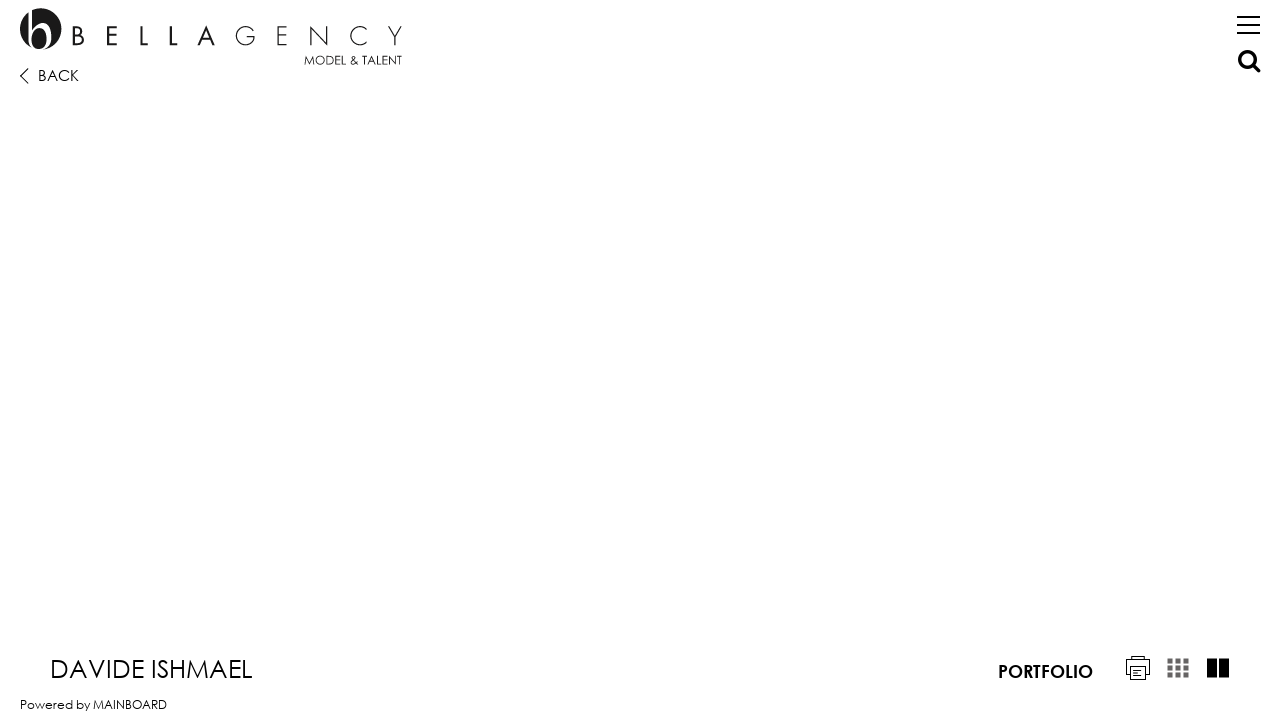

--- FILE ---
content_type: text/html; charset=utf-8
request_url: https://www.bellaagency.com/ny/lifestyle/men/1495078/davide-ishmael/portfolio/thumbnails
body_size: 5579
content:

<!DOCTYPE html>

<html class="no-js" lang="en">
<head><meta charset="utf-8" /><meta http-equiv="X-UA-Compatible" content="IE=edge" /><meta name="viewport" content="width=device-width, initial-scale=1.0, maximum-scale=1.0, user-scalable=no" /><meta property="og:locale" content="en_US" /><meta property="og:type" content="website" />
    <meta property="og:title" content="Davide Ishmael | Lifestyle | Men | Bella Agency New York" />
    <meta property="og:description" content="Davide Ishmael represented by Bella Agency New York in lifestyle, men. Bella Agency is a modeling agency in New York, specializing in representing talent for commercial and fashion print advertising. Bella represents men and women of all ethnicities, teens through adults." />

    <meta property="og:url" content="https://www.bellaagency.com/ny/lifestyle/men/1495078/davide-ishmael/portfolio/thumbnails" />
    <!-- Universal FB Share image-->
    <meta property="og:image" content="https://www.bellaagency.com/assets/img/FB1.jpg" />
    
    
    
    <title>Davide Ishmael | Lifestyle | Men | Bella Agency New York</title>
    <meta name="description" content="Davide Ishmael represented by Bella Agency New York in lifestyle, men. Bella Agency is a modeling agency in New York, specializing in representing talent for commercial and fashion print advertising. Bella represents men and women of all ethnicities, teens through adults." />
    <meta name="keywords" content="Bella Agency, models, New York, Los Angeles, NY, LA, US, modeling agency, women, men, main, direct, classic, lifestyle, youth, boys, girls, talent, model management, fashion, influencers, become a model, join, contact" />
<meta name="geo.region" content="US-NY" /><meta name="geo.placename" content="New York" /><meta name="geo.position" content="40.724018;-73.996548" /><meta name="ICBM" content="40.724018, -73.996548" />
    
    <link rel="icon" type="image/png" href="/assets/icons/fav_opera.png" />
	<link rel="icon" type="image/x-icon" href="/assets/icons/favicon.ico" />
	<link rel="apple-touch-icon-precomposed" href="/assets/icons/fav_iphone.png" />
	<link rel="apple-touch-icon-precomposed" sizes="72x72" href="/assets/icons/fav_ipad.png" />
	<link rel="apple-touch-icon-precomposed" sizes="114x114" href="/assets/icons/fav_iphoneRT.png" />

    <link href="/assets/css/vendor/normalize.min.css" rel="stylesheet" />
    <link href="/assets/fonts/font-awesome-4.6.3/css/font-awesome.min.css" rel="stylesheet" />
    <link href="/assets/css/vendor/jquery.scrollbar.css" rel="stylesheet" />
    <link href="/assets/css/main.min.css?v=1.1.1" rel="stylesheet" />

    
    <link href="/assets/css/vendor/fancybox/jquery.fancybox.css" rel="stylesheet" />
    <link href="/assets/css/vendor/skin/functional.css" rel="stylesheet" type="text/css" />

    
    <script src="/assets/js/vendor/modernizr-2.8.3-respond-1.4.2.min.js"></script>
    
<!-- Google tag (gtag.js) -->
<script async src="https://www.googletagmanager.com/gtag/js?id=G-7F2NKCM6QZ"></script>
<script>
    window.dataLayer = window.dataLayer || [];
    function gtag() { dataLayer.push(arguments); }
    gtag('js', new Date());

    gtag('config', 'G-7F2NKCM6QZ');
</script>
<script type="text/javascript">

    var _gaq = _gaq || [];
    _gaq.push(['_setAccount', 'UA-22972506-5']);
    _gaq.push(['_trackPageview']);

    (function () {
        var ga = document.createElement('script'); ga.type = 'text/javascript'; ga.async = true;
        ga.src = ('https:' == document.location.protocol ? 'https://ssl' : 'http://www') + '.google-analytics.com/ga.js';
        var s = document.getElementsByTagName('script')[0]; s.parentNode.insertBefore(ga, s);
    })();


</script>
<title>
	Bella Agency | Models
</title></head>

<body id="body" data-city="ny" class="body-model-portfolio">

    <header id="header">
        
        

        <nav id="nav" role="navigation">
            
            
            <div class="logo">
                <a id="header1_homeLink" title="Return to Bella Agency Home" href="../../../../../../home">
                    <img class="logo-desktop" src="/assets/img/logo.svg" alt="Bella Agency Logo" />
                    <img class="logo-desktop-white" src="/assets/img/logo-white.svg" alt="Bella Agency Logo" />
                    <img class="logo-desktop-large" src="/assets/img/logo-large.svg" alt="Bella Agency Logo" />
                    <img class="logo-mobi" src="/assets/img/logo-mobi.svg" alt="Bella Agency Logo" />
                    <img class="logo-mobi-white" src="/assets/img/logo-mobi-white.svg" alt="Bella Agency Logo" />
                </a> 
            </div>
            <div class="landing-navigation-box">
                <ul class="landing-navigation">
                    <li><a id="header1_social2" title="Our Social Circle" href="../../../../../our-social-circle"><span class="landing-navigation-desktop">Our Social Circle</span><span class="landing-navigation-mobi">Social</span></a></li>
                    <li><a id="header1_about2" title="About Us" href="../../../../../about-us"><span class="landing-navigation-desktop">About Us</span><span class="landing-navigation-mobi">About</span></a></li>
                    <li><a id="header1_contact2" title="Contact" href="../../../../../contact">Contact</a></li>
                    <li><a id="header1_join2" title="Submit to Bella" href="../../../../../submit-to-bella"><span class="landing-navigation-desktop">Submit to Bella</span><span class="landing-navigation-mobi">Submit to Bella</span></a></li>
                </ul>
            </div>
            <div class="menu-button">
                <span class="bar"></span>
                <span class="bar"></span>
                <span class="bar"></span>
            </div>
            <div class="main-navigation-box">
                <div class="menu-scroll bellaagency-scrollbar scrollbar-outer">
                    <ul class="main-navigation">
                        <li class="menu-city">
                            <a id="header1_ny" class="active" title="New York" href="../../../../../../home/ny">New York</a>
                            <span class="menu-city-pipe">|</span>
                            <a id="header1_la" title="Los Angeles" href="../../../../../../home/la">Los Angeles</a>
                        </li>
                        
                            <li>
                                <a id="header1_nyWomen" title="NY Women">Women<i class="fa fa-angle-down"></i></a>
                                <ul class="drop-menu">
                                    <li><a id="header1_nyWomenMain" title="NY Women Main" href="../../../../../women/main">Main</a></li>
                                    <li><a id="header1_nyWomenDirect" title="NY Women Direct" href="../../../../../women/direct">Direct</a></li>
                                </ul>
                            </li>
                            <li>
                                <a id="header1_nyMen" title="NY Men">Men<i class="fa fa-angle-down"></i></a>
                                <ul class="drop-menu">
                                    <li><a id="header1_nyMenMain" title="NY Men Main" href="../../../../../men/main">Main</a></li>
                                    <li><a id="header1_nyMenDirect" title="NY Men Direct" href="../../../../../men/direct">Direct</a></li>
                                    <li style="display:none"></li>
                                </ul>
                            </li>
                            <li>
                                <a id="header1_nyLifestyle" class="active" title="NY Lifestyle">Lifestyle<i class="fa fa-angle-down"></i></a>
                                <ul class="drop-menu">
                                    <li><a id="header1_nyLifestyleWomen" title="NY Lifestyle Women" href="../../../../women">Women</a></li>
                                    <li><a id="header1_nyLifestyleMen" class="active" title="NY Lifestyle Men" href="../../../../men">Men</a></li>
                                </ul>
                            </li>
                                        <li>
                    <a id="header1_nyNonBinary" title="NY Non Binary" href="../../../../../non-binary/all">NonBinary<span class="city-menu-line"></span></a>
                </li>
                         <li>
     <a id="header1_nyBCreativeId" title="NY Creatives" href="../../../../../b-creative">Creatives<span class="city-menu-line"></span></a>
 </li>
                <li>
                    <a id="header1_nyFamilies" title="NY Families" href="../../../../../families/all">Families<span class="city-menu-line"></span></a>
                </li>

                        
                    
                    
                        <li><a id="header1_talent" title="Talent" href="../../../../../talent">Talent</a></li>

                        <li><a id="header1_social" title="Our Social Circle" href="../../../../../our-social-circle">Our Social Circle</a></li>
                        <li><a id="header1_join" title="Submit to Bella" href="../../../../../submit-to-bella">Submit to Bella</a></li>
                        <li><a id="header1_about" title="About Us" href="../../../../../about-us">About Us</a></li>
                        <li><a id="header1_contact" title="Contact" href="../../../../../contact">Contact</a></li>
                    </ul>
                    <div class="social-nav" style="display: flex;  justify-content: center;  align-items: flex-start;">
                        <a id="header1_tiktok" class="social-tiktok" title="Follow us on tiktok" href="https://www.tiktok.com/@Bellaagencynyla" target="_blank">
                            <svg style="height: 24px;  line-height: 0;  margin: 4px;  margin-bottom: -18px;" xmlns="http://www.w3.org/2000/svg" viewBox="0 0 448 512"><!--!Font Awesome Free 6.5.2 by @fontawesome - https://fontawesome.com License - https://fontawesome.com/license/free Copyright 2024 Fonticons, Inc.--><path d="M448 209.9a210.1 210.1 0 0 1 -122.8-39.3V349.4A162.6 162.6 0 1 1 185 188.3V278.2a74.6 74.6 0 1 0 52.2 71.2V0l88 0a121.2 121.2 0 0 0 1.9 22.2h0A122.2 122.2 0 0 0 381 102.4a121.4 121.4 0 0 0 67 20.1z"/></svg>
                        </a>
                        <a id="header1_instagram" class="social-instagram" title="Follow us on Instagram" href="https://www.instagram.com/bellaagency" target="_blank"><i class="fa fa-instagram"></i></a>
                    </div>
                </div>
            </div>
        </nav>
        
        <div class="search-box">
            <div class="search-fields-box">
                <div class="search-fields">
                    <input type="search" id="modelSearch" name="modelSearch" placeholder="" value="" class="upper search-input-master" />
                    <input type="search" id="modelSearchGhost" name="modelSearchGhost" value="" class="upper search-input-ghost" />
                </div>
                <div class="search-items-scroll-box">
                    <div class="search-items-scroll bellaagency-scrollbar scrollbar-outer">
                        <div class="search-items">
                        
                        </div>
                    </div>
                </div>
            </div>
            <div class="search-icon"><i class="fa fa-search"></i></div>
        </div> 
    </header>

    <main id="main">
        

    <section id="portfolio" class=" lifestyle">

        
        <!--CLONABLE CODE-->
        <div style="display: none">
            <div class="cloneable-parent" data-clone="1">
                
                    <div><a href="/ny/lifestyle/men/1495078/davide-ishmael/portfolio/large" title="Portfolio" class="active">Portfolio</a></div>
               
                    
            </div>
            <div class="cloneable-parent" data-clone="2">
                
                <a href="/print/ny/lifestyle/men/1495078/large" title="Print" class="portfolio-print-link">
                    <img src="/assets/img/print-icon.svg" alt="Print" class="icon-black" />
                    <img src="/assets/img/print-icon-grey.svg" alt="Print" class="icon-grey" />
                </a>
                <a href="/ny/lifestyle/men/1495078/davide-ishmael/portfolio/thumbnails" title="Thumbnails" class="portfolio-layout-link active" data-portfolio-section="images-thumbs">
                    <img src="/assets/img/thumbs-icon.svg" alt="Thumbnails" class="icon-black" />
                    <img src="/assets/img/thumbs-icon-grey.svg" alt="Thumbnails" class="icon-grey" />
                </a>
                <a href="/ny/lifestyle/men/1495078/davide-ishmael/portfolio/large" title="Large" class="portfolio-layout-link" data-portfolio-section="images-large">
                    
                    <img src="/assets/img/large-icon.svg" alt="Large" class="icon-black" />
                    <img src="/assets/img/large-icon-grey.svg" alt="Large" class="icon-grey" />
                    
                </a>
                  
            </div>
            <div class="cloneable-parent" data-clone="3">
        
                <div>Height&nbsp;<span>6'1"</span></div>
                
                <div>Waist&nbsp;<span>30"</span></div>
                
                <div>Collar&nbsp;<span>16"</span></div>
                
                <div>Suit&nbsp;<span>42R</span></div>
                
                    <div>Sleeve&nbsp;<span>37"</span></div>
                
                    <div>Inseam&nbsp;<span>32"</span></div>
                
                    <div>Shoe&nbsp;<span>10.5 US</span></div>
                
                <div>Hair&nbsp;<span>Black</span></div>
                
                <div>Eyes&nbsp;<span>Brown</span></div>
                
            </div>
            <div class="cloneable-parent" data-clone="4">
                
                <a href="https://www.instagram.com/davideishmael" target="_blank" title="Follow Davide Ishmael on Instagram">

                    <span class="portfolio-social-icon"><i class="fa fa-instagram"></i></span>
                </a>
                
            </div>
            <div class="cloneable-parent" data-clone="9">
                <div class="talent-bio scrollbar-inner">
                     
                </div>
            </div>
        </div>


        

        <!--IMAGES LARGE-->
        <div class="portfolio-section" data-portfolio-section="images-large" data-init="false" data-active-image="0" style="display:none;">
            <div class="portfolio-images-desktop">
                <div class="slick-slider" id="slick1">

                    <div class="slick-slide">
                        <div class="slider-block slider-block-dps slider-block-stats">
                            <div class="portfolio-stats no-animate-frame">
                                <div class="portfolio-stats-content">
                                    <a href="/ny/lifestyle/men/1495078" title="Back" class="portfolio-back-link">
                                        <span class="portfolio-back-icon"></span><span class="portfolio-back-text">Back</span>
                                    </a>
                                    <div class="portfolio-layout-options cloneable-child" data-clone="2"></div>
                                    <div class="portfolio-stats-text">
                                        <h2>Davide</h2>
                                        <h1>Ishmael</h1>
                                        
                                        <div class="portfolio-stats-list cloneable-child" data-clone="3"></div>
                                        <div class="portfolio-subportfolio-options cloneable-child" data-clone="1"></div>
                                        <div class="portfolio-social cloneable-child" data-clone="4"></div>
                                    </div>
                                    
                                </div>
                                <div class="portfolio-bio cloneable-child hidden" data-clone="9"></div>
                                <div class="content-frame">
                                    <div class="frame top"></div>
                                    <div class="frame left"></div>
                                    <div class="frame left-2"></div>
                                    <div class="frame bottom"></div>
                                    <div class="frame right"></div>
                                    <div class="frame right-2"></div>
                                </div>
                                
                            </div>
                             
                        </div>
                        <div class="slider-block slider-block-dps">
                            
                            <div class="portfolio-image portfolio-image-cover cover-main">
                                
                            </div>
                            
                            
                        </div>
                    </div>
                        
                </div>
                <div class="slick-nav slick-nav-prev images-large-prev"></div>
                <div class="slick-nav slick-nav-next images-large-next"></div>

                <div class="portfolio-bottom" style="display: none">
                    <a href="/ny/lifestyle/men/1495078" title="Back" class="portfolio-back-link">
                        <span class="portfolio-back-icon"></span><span class="portfolio-back-text">Back</span>
                    </a>
                    <div class="portfolio-bottom-left">
                        <h3>Davide Ishmael</h3>
                    </div>
                    <div class="portfolio-bottom-right">
                        <div class="portfolio-bottom-subportfolio-options cloneable-child" data-clone="1"></div>
                        <div class="portfolio-bottom-layout-options cloneable-child" data-clone="2"></div>
                    </div>
                </div>
            </div>
            <div class="portfolio-images-mobile">
                <div class="portfolio-top">
                    <a href="/ny/lifestyle/men/1495078" title="Back" class="portfolio-back-link">
                        <span class="portfolio-back-icon"></span><span class="portfolio-back-text">Back</span>
                    </a>
                    <div class="portfolio-layout-options cloneable-child" data-clone="2"></div>
                    <div class="portfolio-stats-text">
                        <h5>Davide Ishmael</h5>
                        <div class="portfolio-stats-list cloneable-child" data-clone="3"></div>
                        <div class="portfolio-subportfolio-options cloneable-child" data-clone="1"></div>
                        <div class="portfolio-social cloneable-child" data-clone="4"></div>
                    </div>
                    <div class="portfolio-bio cloneable-child hidden" data-clone="9"></div>
                </div>
                
            </div>
        </div>
        
        <!--IMAGES THUMBNAILS-->
        <div class="portfolio-section thumbnail-images" data-portfolio-section="images-thumbs" data-init="false" style="">
            <div class="portfolio-images-desktop">
                <div class="slick-slider" id="slick2">
                    
                </div>
                <div class="slick-nav slick-nav-prev images-thumbs-prev"></div>
                <div class="slick-nav slick-nav-next images-thumbs-next"></div>
                <div class="portfolio-bottom">
                    <a href="/ny/lifestyle/men/1495078" title="Back" class="portfolio-back-link">
                        <span class="portfolio-back-icon"></span><span class="portfolio-back-text">Back</span>
                    </a>
                    <div class="portfolio-bottom-left">
                        <h3>Davide Ishmael</h3>
                    </div>
                    <div class="portfolio-bottom-right">
                        <div class="portfolio-bottom-subportfolio-options cloneable-child" data-clone="1"></div>
                        <div class="portfolio-bottom-layout-options cloneable-child" data-clone="2"></div>
                    </div>
                </div>
            </div>
            <div class="portfolio-images-mobile">
                <div class="portfolio-top">
                    <a href="/ny/lifestyle/men/1495078" title="Back" class="portfolio-back-link">
                        <span class="portfolio-back-icon"></span><span class="portfolio-back-text">Back</span>
                    </a>
                    <div class="portfolio-layout-options cloneable-child" data-clone="2"></div>
                    <div class="portfolio-stats-text">
                        <h5>Davide Ishmael</h5>
                        <div class="portfolio-stats-list cloneable-child" data-clone="3"></div>
                        <div class="portfolio-subportfolio-options cloneable-child" data-clone="1"></div>
                        <div class="portfolio-social cloneable-child" data-clone="4"></div>
                    </div>
                </div>
                
            </div>
        </div>

        

        
        <div style="display: none;">
            <div id="printmodel">
                <div class="portfolio-print">
                    <p>Select a print option</p>
                    <div class="print-options-box">
                        <a href="/print/ny/lifestyle/men/1495078/large" target="_blank" title="Large" class="print-option print-option-large">
                            <div><span></span><span></span></div>
                            <br />
                            <p>Large</p>
                        </a>
                        <a href="/print/ny/lifestyle/men/1495078/thumbnails" target="_blank" title="Thumbnails" class="print-option print-option-thumbs">
                            <div><span></span><span></span><span></span><span></span>
                                <br />
                                <span></span><span></span><span></span><span></span></div>
                            <br />
                            <p>Thumbnails</p>
                        </a>
                        <a href="/print/ny/lifestyle/men/1495078/compcard" target="_blank" title="Compcard" class="print-option print-option-compcard">
                            <div><span></span>
                                <div><span></span><span></span>
                                    <br />
                                    <span></span><span></span></div>
                            </div>
                            <br />
                            <p>Compcard</p>
                        </a>
                    </div>
                    <div class="get-adobe">
                        <p>These files require the free Adobe Acrobat Reader.
                            <br />
                            It is available <a href="https://get.adobe.com/reader/" target="_blank" class="get-adobe">here</a>.</p>
                        <a href="https://get.adobe.com/reader/" target="_blank" class="get-adobe">
                            <img src="/assets/img/getadobereadericon.jpg" alt="Adobe Reader" />
                        </a>
                    </div>
                </div>
            </div>
        </div>
        
    </section>


    </main>
    <div id="footer" class="hide"><a href="https://www.mainboard.com" target="_blank" title="Mainboard">Powered by MAINBOARD</a></div>
            
    <!-- Scripts -->
    <!--[if lt IE 9]>
        <script src="/assets/js/vendor/jquery-1.12.1.min.js"></script>
    <![endif]-->
    <!--[if !(IE)|(gte IE 9)]><!-->
    <script src="/assets/js/vendor/jquery-2.2.1.min.js"></script>
    <!--<![endif]-->
    <script src="/assets/js/vendor/jquery.nicescroll.js" type="text/javascript"></script>
    <script src="/assets/js/vendor/imagesloaded.pkgd.min.js"></script>
    <script src="/assets/js/vendor/jquery.autocomplete.js"></script>
    <script src="/assets/js/vendor/jquery.scrollbar.min.js"></script>
    <script src="/assets/js/main.js"></script>

    

    <script src="/assets/js/vendor/slick.min.js"></script>
    <script src="/assets/js/vendor/jquery.fancybox.pack.js"></script>
    <script src="/assets/js/vendor/flowplayer.min.js"></script>

    <script src="/assets/js/portfolio.js?v=1.1.0"></script>




</body>

</html>


--- FILE ---
content_type: text/html; charset=utf-8
request_url: https://www.bellaagency.com/ny/search
body_size: 36587
content:
[{ "value":"Adam Mamawala",
 "data":"1926980",
 "subid":"5494",
 "sexid":"1",
 "thumb":"https://s3.eu-west-1.amazonaws.com/content.portfoliopad.com/images/9262/1926980/Small/036.jpg?X-Amz-Expires=1800&X-Amz-Algorithm=AWS4-HMAC-SHA256&X-Amz-Credential=AKIAICQSYYVT2EAJFARA/20260120/eu-west-1/s3/aws4_request&X-Amz-Date=20260120T222108Z&X-Amz-SignedHeaders=host&X-Amz-Signature=48a69b995268da87c151d3a2a058f8efe0356054e1744fb9667f6d842d54a3d2",
 "url":"ny/lifestyle/men/1926980/adam-mamawala/portfolio/large"
 },
{ "value":"Adam Gale",
 "data":"2084278",
 "subid":"5494",
 "sexid":"1",
 "thumb":"https://s3.eu-west-1.amazonaws.com/content.portfoliopad.com/images/9262/2084278/Small/002.jpg?X-Amz-Expires=1800&X-Amz-Algorithm=AWS4-HMAC-SHA256&X-Amz-Credential=AKIAICQSYYVT2EAJFARA/20260120/eu-west-1/s3/aws4_request&X-Amz-Date=20260120T222108Z&X-Amz-SignedHeaders=host&X-Amz-Signature=ca757fcb52d79536ccda60159c22a3e81bdcad081e01252b13dc92b55c25c1e4",
 "url":"ny/lifestyle/men/2084278/adam-gale/portfolio/large"
 },
{ "value":"Adrian Armas",
 "data":"505190",
 "subid":"17746",
 "sexid":"1",
 "thumb":"https://s3.eu-west-1.amazonaws.com/content.portfoliopad.com/images/9262/505190/Small/110.jpg?X-Amz-Expires=1800&X-Amz-Algorithm=AWS4-HMAC-SHA256&X-Amz-Credential=AKIAICQSYYVT2EAJFARA/20260120/eu-west-1/s3/aws4_request&X-Amz-Date=20260120T222108Z&X-Amz-SignedHeaders=host&X-Amz-Signature=6b354ac2da749fe614126a6697670e8365960f9c34625a347c55dbab5ae9be9b",
 "url":"ny/men/main/505190/adrian-armas/portfolio/large"
 },
{ "value":"Adrianna Reloba",
 "data":"2946530",
 "subid":"342642",
 "sexid":"2",
 "thumb":"https://s3.eu-west-1.amazonaws.com/content.portfoliopad.com/images/9262/2946530/Small/037.jpg?X-Amz-Expires=1800&X-Amz-Algorithm=AWS4-HMAC-SHA256&X-Amz-Credential=AKIAICQSYYVT2EAJFARA/20260120/eu-west-1/s3/aws4_request&X-Amz-Date=20260120T222108Z&X-Amz-SignedHeaders=host&X-Amz-Signature=a438d01bcf54b99463c007658874fb502b1c56e56a96514bb71c6ea1de81471b",
 "url":"ny/women/b-creative/2946530/adrianna-reloba/portfolio/large"
 },
{ "value":"Adrienne Doucette",
 "data":"1255980",
 "subid":"5493",
 "sexid":"2",
 "thumb":"https://s3.eu-west-1.amazonaws.com/content.portfoliopad.com/images/9262/1255980/Small/001.jpg?X-Amz-Expires=1800&X-Amz-Algorithm=AWS4-HMAC-SHA256&X-Amz-Credential=AKIAICQSYYVT2EAJFARA/20260120/eu-west-1/s3/aws4_request&X-Amz-Date=20260120T222108Z&X-Amz-SignedHeaders=host&X-Amz-Signature=9aa287aea28583282649f0d5384d060c8fda51f7f0bf591dfb4dd63eb931b417",
 "url":"ny/lifestyle/women/1255980/adrienne-doucette/portfolio/large"
 },
{ "value":"Adrienne Lauren",
 "data":"823576",
 "subid":"5493",
 "sexid":"2",
 "thumb":"https://s3.eu-west-1.amazonaws.com/content.portfoliopad.com/images/9262/823576/Small/162.jpg?X-Amz-Expires=1800&X-Amz-Algorithm=AWS4-HMAC-SHA256&X-Amz-Credential=AKIAICQSYYVT2EAJFARA/20260120/eu-west-1/s3/aws4_request&X-Amz-Date=20260120T222108Z&X-Amz-SignedHeaders=host&X-Amz-Signature=8900437618b62506f926c11e382b4bcd93fa8096d4342e23f31d4adeb75fbb99",
 "url":"ny/lifestyle/women/823576/adrienne-lauren/portfolio/large"
 },
{ "value":"Aine Dorman",
 "data":"2952416",
 "subid":"5493",
 "sexid":"2",
 "thumb":"https://s3.eu-west-1.amazonaws.com/content.portfoliopad.com/images/9262/2952416/Small/023.jpg?X-Amz-Expires=1800&X-Amz-Algorithm=AWS4-HMAC-SHA256&X-Amz-Credential=AKIAICQSYYVT2EAJFARA/20260120/eu-west-1/s3/aws4_request&X-Amz-Date=20260120T222108Z&X-Amz-SignedHeaders=host&X-Amz-Signature=9ee61c889106cf56e462d6fcf0b9f220e9b1d6840efb9eea89f2c155fd18ff22",
 "url":"ny/lifestyle/women/2952416/aine-dorman/portfolio/large"
 },
{ "value":"Aischa Daley",
 "data":"381747",
 "subid":"17745",
 "sexid":"2",
 "thumb":"https://s3.eu-west-1.amazonaws.com/content.portfoliopad.com/images/9262/381747/Small/152.jpg?X-Amz-Expires=1800&X-Amz-Algorithm=AWS4-HMAC-SHA256&X-Amz-Credential=AKIAICQSYYVT2EAJFARA/20260120/eu-west-1/s3/aws4_request&X-Amz-Date=20260120T222108Z&X-Amz-SignedHeaders=host&X-Amz-Signature=44e6ac1113b2d7c415cadba85b74e23486ff7bf894cd80ce997f59d6cabbd9f0",
 "url":"ny/women/main/381747/aischa-daley/portfolio/large"
 },
{ "value":"Aja Brandman",
 "data":"2194706",
 "subid":"5493",
 "sexid":"2",
 "thumb":"https://s3.eu-west-1.amazonaws.com/content.portfoliopad.com/images/9262/2194706/Small/040.jpg?X-Amz-Expires=1800&X-Amz-Algorithm=AWS4-HMAC-SHA256&X-Amz-Credential=AKIAICQSYYVT2EAJFARA/20260120/eu-west-1/s3/aws4_request&X-Amz-Date=20260120T222108Z&X-Amz-SignedHeaders=host&X-Amz-Signature=fa2ab490cf1f96746111bb9e4150a7ebbff05c1715c4a50eaf328dbc052aed7a",
 "url":"ny/lifestyle/women/2194706/aja-brandman/portfolio/large"
 },
{ "value":"Alex Emanuel",
 "data":"496019",
 "subid":"5494",
 "sexid":"1",
 "thumb":"https://s3.eu-west-1.amazonaws.com/content.portfoliopad.com/images/9262/496019/Small/015.jpg?X-Amz-Expires=1800&X-Amz-Algorithm=AWS4-HMAC-SHA256&X-Amz-Credential=AKIAICQSYYVT2EAJFARA/20260120/eu-west-1/s3/aws4_request&X-Amz-Date=20260120T222108Z&X-Amz-SignedHeaders=host&X-Amz-Signature=b46a7bcdfa0cecf5b088205c1a072af881c347c125ea23f4b2a27b2cc40a3bbc",
 "url":"ny/lifestyle/men/496019/alex-emanuel/portfolio/large"
 },
{ "value":"Alex Malyshev",
 "data":"1718661",
 "subid":"17746",
 "sexid":"1",
 "thumb":"https://s3.eu-west-1.amazonaws.com/content.portfoliopad.com/images/9262/1718661/Small/010.jpg?X-Amz-Expires=1800&X-Amz-Algorithm=AWS4-HMAC-SHA256&X-Amz-Credential=AKIAICQSYYVT2EAJFARA/20260120/eu-west-1/s3/aws4_request&X-Amz-Date=20260120T222108Z&X-Amz-SignedHeaders=host&X-Amz-Signature=da9f7d51cf73360e4f2950c04ee1d5008b6a9a8cd1f79bb0350c9d6affd188a9",
 "url":"ny/men/main/1718661/alex-malyshev/portfolio/large"
 },
{ "value":"Alfred Rosenblatt",
 "data":"770549",
 "subid":"5494",
 "sexid":"1",
 "thumb":"https://s3.eu-west-1.amazonaws.com/content.portfoliopad.com/images/9262/770549/Small/002.jpg?X-Amz-Expires=1800&X-Amz-Algorithm=AWS4-HMAC-SHA256&X-Amz-Credential=AKIAICQSYYVT2EAJFARA/20260120/eu-west-1/s3/aws4_request&X-Amz-Date=20260120T222108Z&X-Amz-SignedHeaders=host&X-Amz-Signature=844044ed59ad9977ce665867597624f44040ba8860b5f11958a25abb06d9a00b",
 "url":"ny/lifestyle/men/770549/alfred-rosenblatt/portfolio/large"
 },
{ "value":"Alicia Campbell",
 "data":"1495635",
 "subid":"5493",
 "sexid":"2",
 "thumb":"https://s3.eu-west-1.amazonaws.com/content.portfoliopad.com/images/9262/1495635/Small/047.jpg?X-Amz-Expires=1800&X-Amz-Algorithm=AWS4-HMAC-SHA256&X-Amz-Credential=AKIAICQSYYVT2EAJFARA/20260120/eu-west-1/s3/aws4_request&X-Amz-Date=20260120T222108Z&X-Amz-SignedHeaders=host&X-Amz-Signature=8311e57ace61bb5b725c2110a648efc797e73d5b4686135158be65c4e2a33a7e",
 "url":"ny/lifestyle/women/1495635/alicia-campbell/portfolio/large"
 },
{ "value":"Allison Venz",
 "data":"2611601",
 "subid":"17463",
 "sexid":"2",
 "thumb":"https://s3.eu-west-1.amazonaws.com/content.portfoliopad.com/images/9262/2611601/Small/003.jpg?X-Amz-Expires=1800&X-Amz-Algorithm=AWS4-HMAC-SHA256&X-Amz-Credential=AKIAICQSYYVT2EAJFARA/20260120/eu-west-1/s3/aws4_request&X-Amz-Date=20260120T222108Z&X-Amz-SignedHeaders=host&X-Amz-Signature=aac5d6c56393858ab72f25af1d05efeb217171dd3a8a3fb624dcce9f4d24286b",
 "url":"ny/women/direct/2611601/allison-venz/portfolio/large"
 },
{ "value":"Amber Moseuk",
 "data":"2836012",
 "subid":"17745",
 "sexid":"2",
 "thumb":"https://s3.eu-west-1.amazonaws.com/content.portfoliopad.com/images/9262/2836012/Small/002.jpg?X-Amz-Expires=1800&X-Amz-Algorithm=AWS4-HMAC-SHA256&X-Amz-Credential=AKIAICQSYYVT2EAJFARA/20260120/eu-west-1/s3/aws4_request&X-Amz-Date=20260120T222108Z&X-Amz-SignedHeaders=host&X-Amz-Signature=7afbe801a91a3c67cc60736461500f2de89859b2d150fcf23e7d53fe6326bd58",
 "url":"ny/women/main/2836012/amber-moseuk/portfolio/large"
 },
{ "value":"Amy Chai",
 "data":"2214457",
 "subid":"5493",
 "sexid":"2",
 "thumb":"https://s3.eu-west-1.amazonaws.com/content.portfoliopad.com/images/9262/2214457/Small/030.jpg?X-Amz-Expires=1800&X-Amz-Algorithm=AWS4-HMAC-SHA256&X-Amz-Credential=AKIAICQSYYVT2EAJFARA/20260120/eu-west-1/s3/aws4_request&X-Amz-Date=20260120T222108Z&X-Amz-SignedHeaders=host&X-Amz-Signature=8f4a10a45c8c1d50837b3a1649b0cfed3917303c5afd8fed3dec4ca3aa5f129e",
 "url":"ny/lifestyle/women/2214457/amy-chai/portfolio/large"
 },
{ "value":"Amy Laviolette",
 "data":"2189306",
 "subid":"17745",
 "sexid":"2",
 "thumb":"https://s3.eu-west-1.amazonaws.com/content.portfoliopad.com/images/9262/2189306/Small/060.jpg?X-Amz-Expires=1800&X-Amz-Algorithm=AWS4-HMAC-SHA256&X-Amz-Credential=AKIAICQSYYVT2EAJFARA/20260120/eu-west-1/s3/aws4_request&X-Amz-Date=20260120T222108Z&X-Amz-SignedHeaders=host&X-Amz-Signature=5ad6a3b3efbf8832ed2d58c0569ab7b441f0f2d51d11055f2d7661a0bdb47b5e",
 "url":"ny/women/main/2189306/amy-laviolette/portfolio/large"
 },
{ "value":"Ana Semedo",
 "data":"1337650",
 "subid":"5493",
 "sexid":"2",
 "thumb":"https://s3.eu-west-1.amazonaws.com/content.portfoliopad.com/images/9262/1337650/Small/046.jpg?X-Amz-Expires=1800&X-Amz-Algorithm=AWS4-HMAC-SHA256&X-Amz-Credential=AKIAICQSYYVT2EAJFARA/20260120/eu-west-1/s3/aws4_request&X-Amz-Date=20260120T222108Z&X-Amz-SignedHeaders=host&X-Amz-Signature=8e7aa1c7f33ddf399f51a63e870ce13c97bd7e04712638b576d9bfb08c2da259",
 "url":"ny/lifestyle/women/1337650/ana-semedo/portfolio/large"
 },
{ "value":"Anastasiia",
 "data":"1690523",
 "subid":"17745",
 "sexid":"2",
 "thumb":"https://s3.eu-west-1.amazonaws.com/content.portfoliopad.com/images/9262/1690523/Small/164.jpg?X-Amz-Expires=1800&X-Amz-Algorithm=AWS4-HMAC-SHA256&X-Amz-Credential=AKIAICQSYYVT2EAJFARA/20260120/eu-west-1/s3/aws4_request&X-Amz-Date=20260120T222108Z&X-Amz-SignedHeaders=host&X-Amz-Signature=2d5b93ca00de12e7320942891e78fe9f2ad1a31004b20429e1be08c9502c5f57",
 "url":"ny/women/main/1690523/anastasiia/portfolio/large"
 },
{ "value":"Anita Ganesan",
 "data":"1044135",
 "subid":"5493",
 "sexid":"2",
 "thumb":"https://s3.eu-west-1.amazonaws.com/content.portfoliopad.com/images/9262/1044135/Small/030.jpg?X-Amz-Expires=1800&X-Amz-Algorithm=AWS4-HMAC-SHA256&X-Amz-Credential=AKIAICQSYYVT2EAJFARA/20260120/eu-west-1/s3/aws4_request&X-Amz-Date=20260120T222108Z&X-Amz-SignedHeaders=host&X-Amz-Signature=3d2c6055d0b960efa5435dc00ff27af5fca2e374f1fcd1c99074cc085a9f8c71",
 "url":"ny/lifestyle/women/1044135/anita-ganesan/portfolio/large"
 },
{ "value":"Ann Marie Joseph",
 "data":"743908",
 "subid":"5493",
 "sexid":"2",
 "thumb":"https://s3.eu-west-1.amazonaws.com/content.portfoliopad.com/images/9262/743908/Small/026.jpg?X-Amz-Expires=1800&X-Amz-Algorithm=AWS4-HMAC-SHA256&X-Amz-Credential=AKIAICQSYYVT2EAJFARA/20260120/eu-west-1/s3/aws4_request&X-Amz-Date=20260120T222108Z&X-Amz-SignedHeaders=host&X-Amz-Signature=cbda5627a6ce49bdfc54969297e8cf3d38dd0e74a4bbbe5c4fb4a1d868425543",
 "url":"ny/lifestyle/women/743908/ann-marie-joseph/portfolio/large"
 },
{ "value":"Anna Lisa Delcane",
 "data":"373145",
 "subid":"5493",
 "sexid":"2",
 "thumb":"https://s3.eu-west-1.amazonaws.com/content.portfoliopad.com/images/9262/373145/Small/026.jpg?X-Amz-Expires=1800&X-Amz-Algorithm=AWS4-HMAC-SHA256&X-Amz-Credential=AKIAICQSYYVT2EAJFARA/20260120/eu-west-1/s3/aws4_request&X-Amz-Date=20260120T222108Z&X-Amz-SignedHeaders=host&X-Amz-Signature=f08d884bebc639ba0a220f68108055350d64e772b6b2e9e032080434f126380f",
 "url":"ny/lifestyle/women/373145/anna-lisa-delcane/portfolio/large"
 },
{ "value":"Annie Devi Rohling",
 "data":"373273",
 "subid":"5493",
 "sexid":"2",
 "thumb":"https://s3.eu-west-1.amazonaws.com/content.portfoliopad.com/images/9262/373273/Small/027.jpg?X-Amz-Expires=1800&X-Amz-Algorithm=AWS4-HMAC-SHA256&X-Amz-Credential=AKIAICQSYYVT2EAJFARA/20260120/eu-west-1/s3/aws4_request&X-Amz-Date=20260120T222108Z&X-Amz-SignedHeaders=host&X-Amz-Signature=7b5df3b3d0387cb87ef3318b5600b872e18d8008808821fe29159862326ef949",
 "url":"ny/lifestyle/women/373273/annie-devi-rohling/portfolio/large"
 },
{ "value":"Annisa Smith",
 "data":"687415",
 "subid":"5493",
 "sexid":"2",
 "thumb":"https://s3.eu-west-1.amazonaws.com/content.portfoliopad.com/images/9262/687415/Small/025.jpg?X-Amz-Expires=1800&X-Amz-Algorithm=AWS4-HMAC-SHA256&X-Amz-Credential=AKIAICQSYYVT2EAJFARA/20260120/eu-west-1/s3/aws4_request&X-Amz-Date=20260120T222108Z&X-Amz-SignedHeaders=host&X-Amz-Signature=c6d7b987494c87c83e75faae9ce8fa26ca431336df43976b06bc2fdf23a6def3",
 "url":"ny/lifestyle/women/687415/annisa-smith/portfolio/large"
 },
{ "value":"Anthony Papandrea",
 "data":"2079059",
 "subid":"5494",
 "sexid":"1",
 "thumb":"https://s3.eu-west-1.amazonaws.com/content.portfoliopad.com/images/9262/2079059/Small/001.jpg?X-Amz-Expires=1800&X-Amz-Algorithm=AWS4-HMAC-SHA256&X-Amz-Credential=AKIAICQSYYVT2EAJFARA/20260120/eu-west-1/s3/aws4_request&X-Amz-Date=20260120T222108Z&X-Amz-SignedHeaders=host&X-Amz-Signature=d15e22584f15bfde945ed6faa26a27a5f68f36f0b17d97ac1882466a599f7c50",
 "url":"ny/lifestyle/men/2079059/anthony-papandrea/portfolio/large"
 },
{ "value":"Antonio Levada",
 "data":"2886979",
 "subid":"342642",
 "sexid":"1",
 "thumb":"https://s3.eu-west-1.amazonaws.com/content.portfoliopad.com/images/9262/2886979/Small/019.jpg?X-Amz-Expires=1800&X-Amz-Algorithm=AWS4-HMAC-SHA256&X-Amz-Credential=AKIAICQSYYVT2EAJFARA/20260120/eu-west-1/s3/aws4_request&X-Amz-Date=20260120T222108Z&X-Amz-SignedHeaders=host&X-Amz-Signature=e8d20217404a9ce89e3bcf5cacfffb55168b6bde0f8029506fe7deea8649958e",
 "url":"ny/women/b-creative/2886979/antonio-levada/portfolio/large"
 },
{ "value":"Arber Lala",
 "data":"1983670",
 "subid":"24660",
 "sexid":"3",
 "thumb":"https://s3.eu-west-1.amazonaws.com/content.portfoliopad.com/images/9262/1983670/Small/041.jpg?X-Amz-Expires=1800&X-Amz-Algorithm=AWS4-HMAC-SHA256&X-Amz-Credential=AKIAICQSYYVT2EAJFARA/20260120/eu-west-1/s3/aws4_request&X-Amz-Date=20260120T222108Z&X-Amz-SignedHeaders=host&X-Amz-Signature=a9816e8ca08fba26106a171a32cfff37c255adf8a1a0a4cf63e1a8dd4fec65c2",
 "url":"ny/non-binary/all/1983670/arber-lala/portfolio/large"
 },
{ "value":"Arber Lala",
 "data":"1983670",
 "subid":"5494",
 "sexid":"3",
 "thumb":"https://s3.eu-west-1.amazonaws.com/content.portfoliopad.com/images/9262/1983670/Small/040.jpg?X-Amz-Expires=1800&X-Amz-Algorithm=AWS4-HMAC-SHA256&X-Amz-Credential=AKIAICQSYYVT2EAJFARA/20260120/eu-west-1/s3/aws4_request&X-Amz-Date=20260120T222108Z&X-Amz-SignedHeaders=host&X-Amz-Signature=415e32fbc4b3b07e7b42592d0760fc4d175fdfbbd40aa69d7d45c9f2c6598d5f",
 "url":"ny/lifestyle/men/1983670/arber-lala/portfolio/large"
 },
{ "value":"Arian Keddell",
 "data":"2303903",
 "subid":"5493",
 "sexid":"2",
 "thumb":"https://s3.eu-west-1.amazonaws.com/content.portfoliopad.com/images/9262/2303903/Small/012.jpg?X-Amz-Expires=1800&X-Amz-Algorithm=AWS4-HMAC-SHA256&X-Amz-Credential=AKIAICQSYYVT2EAJFARA/20260120/eu-west-1/s3/aws4_request&X-Amz-Date=20260120T222108Z&X-Amz-SignedHeaders=host&X-Amz-Signature=0c220d3e90a4e00125bd5336da60c8d63cb9449299bb62601324eaadcc5ff9b8",
 "url":"ny/lifestyle/women/2303903/arian-keddell/portfolio/large"
 },
{ "value":"Austin Austen",
 "data":"2872690",
 "subid":"17746",
 "sexid":"1",
 "thumb":"https://s3.eu-west-1.amazonaws.com/content.portfoliopad.com/images/9262/2872690/Small/019.jpg?X-Amz-Expires=1800&X-Amz-Algorithm=AWS4-HMAC-SHA256&X-Amz-Credential=AKIAICQSYYVT2EAJFARA/20260120/eu-west-1/s3/aws4_request&X-Amz-Date=20260120T222108Z&X-Amz-SignedHeaders=host&X-Amz-Signature=095abda5dc79f74755817d9b0c0f686f2a617e6526eb62b1d5566890545e5169",
 "url":"ny/men/main/2872690/austin-austen/portfolio/large"
 },
{ "value":"Austin Thomas",
 "data":"2078131",
 "subid":"17465",
 "sexid":"1",
 "thumb":"https://s3.eu-west-1.amazonaws.com/content.portfoliopad.com/images/9262/2078131/Small/027.jpg?X-Amz-Expires=1800&X-Amz-Algorithm=AWS4-HMAC-SHA256&X-Amz-Credential=AKIAICQSYYVT2EAJFARA/20260120/eu-west-1/s3/aws4_request&X-Amz-Date=20260120T222108Z&X-Amz-SignedHeaders=host&X-Amz-Signature=4fc9cd95e1c4472daf026b24b96fa4250eeb02aa2a2ca7bd477bae74bd18c3aa",
 "url":"ny/men/direct/2078131/austin-thomas/portfolio/large"
 },
{ "value":"Austin Young",
 "data":"563692",
 "subid":"17465",
 "sexid":"1",
 "thumb":"https://s3.eu-west-1.amazonaws.com/content.portfoliopad.com/images/9262/563692/Small/119.jpg?X-Amz-Expires=1800&X-Amz-Algorithm=AWS4-HMAC-SHA256&X-Amz-Credential=AKIAICQSYYVT2EAJFARA/20260120/eu-west-1/s3/aws4_request&X-Amz-Date=20260120T222108Z&X-Amz-SignedHeaders=host&X-Amz-Signature=95b1149d2efcd992a16ec050dca85b48ef8e248ebe1259d58919923c2a109c5f",
 "url":"ny/men/direct/563692/austin-young/portfolio/large"
 },
{ "value":"Ava Rudawsky",
 "data":"2040300",
 "subid":"17745",
 "sexid":"2",
 "thumb":"https://s3.eu-west-1.amazonaws.com/content.portfoliopad.com/images/9262/2040300/Small/062.jpg?X-Amz-Expires=1800&X-Amz-Algorithm=AWS4-HMAC-SHA256&X-Amz-Credential=AKIAICQSYYVT2EAJFARA/20260120/eu-west-1/s3/aws4_request&X-Amz-Date=20260120T222108Z&X-Amz-SignedHeaders=host&X-Amz-Signature=81674e4add35728575695f47c3b02742b96e0906c6d6fed9e9ae4b2b865ddb61",
 "url":"ny/women/main/2040300/ava-rudawsky/portfolio/large"
 },
{ "value":"Ayushi Chhabra",
 "data":"2930963",
 "subid":"5493",
 "sexid":"2",
 "thumb":"https://s3.eu-west-1.amazonaws.com/content.portfoliopad.com/images/9262/2930963/Small/013.jpg?X-Amz-Expires=1800&X-Amz-Algorithm=AWS4-HMAC-SHA256&X-Amz-Credential=AKIAICQSYYVT2EAJFARA/20260120/eu-west-1/s3/aws4_request&X-Amz-Date=20260120T222108Z&X-Amz-SignedHeaders=host&X-Amz-Signature=4cb112790ea70f6bb755cf8e7e91391488dc1ee16f5d372d89462cfe49a97730",
 "url":"ny/lifestyle/women/2930963/ayushi-chhabra/portfolio/large"
 },
{ "value":"Benny Diego",
 "data":"1503667",
 "subid":"5494",
 "sexid":"1",
 "thumb":"https://s3.eu-west-1.amazonaws.com/content.portfoliopad.com/images/9262/1503667/Small/035.jpg?X-Amz-Expires=1800&X-Amz-Algorithm=AWS4-HMAC-SHA256&X-Amz-Credential=AKIAICQSYYVT2EAJFARA/20260120/eu-west-1/s3/aws4_request&X-Amz-Date=20260120T222108Z&X-Amz-SignedHeaders=host&X-Amz-Signature=068b1fa1a1823e1b933d6615239345f0a5db0fb172266a9fdd49802b7ba3408e",
 "url":"ny/lifestyle/men/1503667/benny-diego/portfolio/large"
 },
{ "value":"Betty Leigh",
 "data":"602134",
 "subid":"5493",
 "sexid":"2",
 "thumb":"https://s3.eu-west-1.amazonaws.com/content.portfoliopad.com/images/9262/602134/Small/032.jpg?X-Amz-Expires=1800&X-Amz-Algorithm=AWS4-HMAC-SHA256&X-Amz-Credential=AKIAICQSYYVT2EAJFARA/20260120/eu-west-1/s3/aws4_request&X-Amz-Date=20260120T222108Z&X-Amz-SignedHeaders=host&X-Amz-Signature=b77a792bd82eb6e40b9dafb73759e7a1ef11530972c3709ea6c19fe09e42fa53",
 "url":"ny/lifestyle/women/602134/betty-leigh/portfolio/large"
 },
{ "value":"Bradley Carney",
 "data":"1831185",
 "subid":"17465",
 "sexid":"1",
 "thumb":"https://s3.eu-west-1.amazonaws.com/content.portfoliopad.com/images/9262/1831185/Small/011.jpg?X-Amz-Expires=1800&X-Amz-Algorithm=AWS4-HMAC-SHA256&X-Amz-Credential=AKIAICQSYYVT2EAJFARA/20260120/eu-west-1/s3/aws4_request&X-Amz-Date=20260120T222108Z&X-Amz-SignedHeaders=host&X-Amz-Signature=b5ea933e269c81867be39ed33c1cf5cb2e85baa83e408d12681e203c22ebd764",
 "url":"ny/men/direct/1831185/bradley-carney/portfolio/large"
 },
{ "value":"Brendan Germain",
 "data":"2634660",
 "subid":"5494",
 "sexid":"1",
 "thumb":"https://s3.eu-west-1.amazonaws.com/content.portfoliopad.com/images/9262/2634660/Small/004.jpg?X-Amz-Expires=1800&X-Amz-Algorithm=AWS4-HMAC-SHA256&X-Amz-Credential=AKIAICQSYYVT2EAJFARA/20260120/eu-west-1/s3/aws4_request&X-Amz-Date=20260120T222108Z&X-Amz-SignedHeaders=host&X-Amz-Signature=dc1834d1b1b452e7a708331eb5f9b4b1ed58eea3e444cf0f620a8f83f8305d1c",
 "url":"ny/lifestyle/men/2634660/brendan-germain/portfolio/large"
 },
{ "value":"Brendan Shay Curran",
 "data":"2308543",
 "subid":"17746",
 "sexid":"1",
 "thumb":"https://s3.eu-west-1.amazonaws.com/content.portfoliopad.com/images/9262/2308543/Small/012.jpg?X-Amz-Expires=1800&X-Amz-Algorithm=AWS4-HMAC-SHA256&X-Amz-Credential=AKIAICQSYYVT2EAJFARA/20260120/eu-west-1/s3/aws4_request&X-Amz-Date=20260120T222108Z&X-Amz-SignedHeaders=host&X-Amz-Signature=fd910796e8942f5d32a030bcf8e1f9e3c18700df3ca7130150538c70df418ed6",
 "url":"ny/men/main/2308543/brendan-shay-curran/portfolio/large"
 },
{ "value":"Brette Taylor",
 "data":"2285930",
 "subid":"17745",
 "sexid":"2",
 "thumb":"https://s3.eu-west-1.amazonaws.com/content.portfoliopad.com/images/9262/2285930/Small/040.jpg?X-Amz-Expires=1800&X-Amz-Algorithm=AWS4-HMAC-SHA256&X-Amz-Credential=AKIAICQSYYVT2EAJFARA/20260120/eu-west-1/s3/aws4_request&X-Amz-Date=20260120T222108Z&X-Amz-SignedHeaders=host&X-Amz-Signature=9394618d92e5ff2d8c800c925260fbdd15f8f50883a1eaf0f901bedda49ed758",
 "url":"ny/women/main/2285930/brette-taylor/portfolio/large"
 },
{ "value":"Brian Waligura",
 "data":"2966370",
 "subid":"5494",
 "sexid":"1",
 "thumb":"https://s3.eu-west-1.amazonaws.com/content.portfoliopad.com/images/9262/2966370/Small/001.jpg?X-Amz-Expires=1800&X-Amz-Algorithm=AWS4-HMAC-SHA256&X-Amz-Credential=AKIAICQSYYVT2EAJFARA/20260120/eu-west-1/s3/aws4_request&X-Amz-Date=20260120T222108Z&X-Amz-SignedHeaders=host&X-Amz-Signature=678b246052552a90acd4b91e9282ce3419bfd2300206e2f7371345f4ef77f974",
 "url":"ny/lifestyle/men/2966370/brian-waligura/portfolio/large"
 },
{ "value":"Brian William",
 "data":"2685377",
 "subid":"17746",
 "sexid":"1",
 "thumb":"https://s3.eu-west-1.amazonaws.com/content.portfoliopad.com/images/9262/2685377/Small/004.jpg?X-Amz-Expires=1800&X-Amz-Algorithm=AWS4-HMAC-SHA256&X-Amz-Credential=AKIAICQSYYVT2EAJFARA/20260120/eu-west-1/s3/aws4_request&X-Amz-Date=20260120T222108Z&X-Amz-SignedHeaders=host&X-Amz-Signature=b5a24436ec9ecf20b214f612a8cf5a42fceea6935209ed7edfd1dac78bf859a1",
 "url":"ny/men/main/2685377/brian-william/portfolio/large"
 },
{ "value":"Brianna Cohen",
 "data":"1277990",
 "subid":"5493",
 "sexid":"2",
 "thumb":"https://s3.eu-west-1.amazonaws.com/content.portfoliopad.com/images/9262/1277990/Small/022.jpg?X-Amz-Expires=1800&X-Amz-Algorithm=AWS4-HMAC-SHA256&X-Amz-Credential=AKIAICQSYYVT2EAJFARA/20260120/eu-west-1/s3/aws4_request&X-Amz-Date=20260120T222108Z&X-Amz-SignedHeaders=host&X-Amz-Signature=46fe29a27edb34beca7969031a84d7dde56eabd4a998db3a00f0e1e574317ed2",
 "url":"ny/lifestyle/women/1277990/brianna-cohen/portfolio/large"
 },
{ "value":"Brooke Quinn",
 "data":"2293482",
 "subid":"5493",
 "sexid":"2",
 "thumb":"https://s3.eu-west-1.amazonaws.com/content.portfoliopad.com/images/9262/2293482/Small/101.jpg?X-Amz-Expires=1800&X-Amz-Algorithm=AWS4-HMAC-SHA256&X-Amz-Credential=AKIAICQSYYVT2EAJFARA/20260120/eu-west-1/s3/aws4_request&X-Amz-Date=20260120T222108Z&X-Amz-SignedHeaders=host&X-Amz-Signature=b5e17e97cd4052233920a77780a16069abb83c526a6be98529a1dfd35f158a2c",
 "url":"ny/lifestyle/women/2293482/brooke-quinn/portfolio/large"
 },
{ "value":"Bryan Carney",
 "data":"2567676",
 "subid":"17465",
 "sexid":"1",
 "thumb":"https://s3.eu-west-1.amazonaws.com/content.portfoliopad.com/images/9262/2567676/Small/010.jpg?X-Amz-Expires=1800&X-Amz-Algorithm=AWS4-HMAC-SHA256&X-Amz-Credential=AKIAICQSYYVT2EAJFARA/20260120/eu-west-1/s3/aws4_request&X-Amz-Date=20260120T222108Z&X-Amz-SignedHeaders=host&X-Amz-Signature=c204905b6a61c45dc8f07badc568501c9b693e6723c2e1879039d1453957adc7",
 "url":"ny/men/direct/2567676/bryan-carney/portfolio/large"
 },
{ "value":"Cait Moira",
 "data":"2117178",
 "subid":"5493",
 "sexid":"2",
 "thumb":"https://s3.eu-west-1.amazonaws.com/content.portfoliopad.com/images/9262/2117178/Small/028.jpg?X-Amz-Expires=1800&X-Amz-Algorithm=AWS4-HMAC-SHA256&X-Amz-Credential=AKIAICQSYYVT2EAJFARA/20260120/eu-west-1/s3/aws4_request&X-Amz-Date=20260120T222108Z&X-Amz-SignedHeaders=host&X-Amz-Signature=e5513258d21f7eaf7178dd58074a5c90d7b3d9ded612273522757a3d0bed2428",
 "url":"ny/lifestyle/women/2117178/cait-moira/portfolio/large"
 },
{ "value":"Caitlin Mceachran",
 "data":"1997150",
 "subid":"5493",
 "sexid":"2",
 "thumb":"https://s3.eu-west-1.amazonaws.com/content.portfoliopad.com/images/9262/1997150/Small/117.jpg?X-Amz-Expires=1800&X-Amz-Algorithm=AWS4-HMAC-SHA256&X-Amz-Credential=AKIAICQSYYVT2EAJFARA/20260120/eu-west-1/s3/aws4_request&X-Amz-Date=20260120T222108Z&X-Amz-SignedHeaders=host&X-Amz-Signature=f7d5d171cec596e1e55ef622a9095ff6e9d93d31cabcf78a681640b09fe6ed82",
 "url":"ny/lifestyle/women/1997150/caitlin-mceachran/portfolio/large"
 },
{ "value":"Callum Robert",
 "data":"2125865",
 "subid":"5494",
 "sexid":"1",
 "thumb":"https://s3.eu-west-1.amazonaws.com/content.portfoliopad.com/images/9262/2125865/Small/054.jpg?X-Amz-Expires=1800&X-Amz-Algorithm=AWS4-HMAC-SHA256&X-Amz-Credential=AKIAICQSYYVT2EAJFARA/20260120/eu-west-1/s3/aws4_request&X-Amz-Date=20260120T222108Z&X-Amz-SignedHeaders=host&X-Amz-Signature=d0e91ae4c927cc245f162850700ebd4ad1897cf76c101a76aa7da1798942e833",
 "url":"ny/lifestyle/men/2125865/callum-robert/portfolio/large"
 },
{ "value":"Carrie Navarro",
 "data":"2083844",
 "subid":"17745",
 "sexid":"2",
 "thumb":"https://s3.eu-west-1.amazonaws.com/content.portfoliopad.com/images/9262/2083844/Small/050.jpg?X-Amz-Expires=1800&X-Amz-Algorithm=AWS4-HMAC-SHA256&X-Amz-Credential=AKIAICQSYYVT2EAJFARA/20260120/eu-west-1/s3/aws4_request&X-Amz-Date=20260120T222108Z&X-Amz-SignedHeaders=host&X-Amz-Signature=bae83fadb6f651b6d351e33a433441ce4231e03d9c1956796d3aab71381d1f5b",
 "url":"ny/women/main/2083844/carrie-navarro/portfolio/large"
 },
{ "value":"Casey Davis",
 "data":"2171288",
 "subid":"5494",
 "sexid":"1",
 "thumb":"https://s3.eu-west-1.amazonaws.com/content.portfoliopad.com/images/9262/2171288/Small/011.jpg?X-Amz-Expires=1800&X-Amz-Algorithm=AWS4-HMAC-SHA256&X-Amz-Credential=AKIAICQSYYVT2EAJFARA/20260120/eu-west-1/s3/aws4_request&X-Amz-Date=20260120T222108Z&X-Amz-SignedHeaders=host&X-Amz-Signature=9d01f70d2cecad10e3f207d58b04ff8c42c5bc2d60c10800ddb392db0af22872",
 "url":"ny/lifestyle/men/2171288/casey-davis/portfolio/large"
 },
{ "value":"Caterina Jadresic",
 "data":"2591048",
 "subid":"5493",
 "sexid":"2",
 "thumb":"https://s3.eu-west-1.amazonaws.com/content.portfoliopad.com/images/9262/2591048/Small/007.jpg?X-Amz-Expires=1800&X-Amz-Algorithm=AWS4-HMAC-SHA256&X-Amz-Credential=AKIAICQSYYVT2EAJFARA/20260120/eu-west-1/s3/aws4_request&X-Amz-Date=20260120T222108Z&X-Amz-SignedHeaders=host&X-Amz-Signature=6dbe33cd4bee221dd4020706a718c3e8a5d48676654c782272700d0f7c340d18",
 "url":"ny/lifestyle/women/2591048/caterina-jadresic/portfolio/large"
 },
{ "value":"Cel Sanel",
 "data":"2839901",
 "subid":"24660",
 "sexid":"3",
 "thumb":"https://s3.eu-west-1.amazonaws.com/content.portfoliopad.com/images/9262/2839901/Small/033.jpg?X-Amz-Expires=1800&X-Amz-Algorithm=AWS4-HMAC-SHA256&X-Amz-Credential=AKIAICQSYYVT2EAJFARA/20260120/eu-west-1/s3/aws4_request&X-Amz-Date=20260120T222108Z&X-Amz-SignedHeaders=host&X-Amz-Signature=1d9a30a26dbac4e1f373f08ab3a532c400e877789054e01a61f5581db4e3f926",
 "url":"ny/non-binary/all/2839901/cel-sanel/portfolio/large"
 },
{ "value":"Celia Karlowna",
 "data":"1926962",
 "subid":"5493",
 "sexid":"2",
 "thumb":"https://s3.eu-west-1.amazonaws.com/content.portfoliopad.com/images/9262/1926962/Small/068.jpg?X-Amz-Expires=1800&X-Amz-Algorithm=AWS4-HMAC-SHA256&X-Amz-Credential=AKIAICQSYYVT2EAJFARA/20260120/eu-west-1/s3/aws4_request&X-Amz-Date=20260120T222108Z&X-Amz-SignedHeaders=host&X-Amz-Signature=84a74cf399a318548e7c7dd81acfbf4bd318cf075b6672157fc36821ea3fbd69",
 "url":"ny/lifestyle/women/1926962/celia-karlowna/portfolio/large"
 },
{ "value":"Charlotte Johanna",
 "data":"2047955",
 "subid":"5493",
 "sexid":"2",
 "thumb":"https://s3.eu-west-1.amazonaws.com/content.portfoliopad.com/images/9262/2047955/Small/058.jpg?X-Amz-Expires=1800&X-Amz-Algorithm=AWS4-HMAC-SHA256&X-Amz-Credential=AKIAICQSYYVT2EAJFARA/20260120/eu-west-1/s3/aws4_request&X-Amz-Date=20260120T222108Z&X-Amz-SignedHeaders=host&X-Amz-Signature=5d72be877d7e9564d9e219c12a410426f5ae5d66b7e5cc5d4aae883dbe8e3402",
 "url":"ny/lifestyle/women/2047955/charlotte-johanna/portfolio/large"
 },
{ "value":"Charlotte Rose Benjamin",
 "data":"2931111",
 "subid":"342642",
 "sexid":"2",
 "thumb":"https://s3.eu-west-1.amazonaws.com/content.portfoliopad.com/images/9262/2931111/Small/003.jpg?X-Amz-Expires=1800&X-Amz-Algorithm=AWS4-HMAC-SHA256&X-Amz-Credential=AKIAICQSYYVT2EAJFARA/20260120/eu-west-1/s3/aws4_request&X-Amz-Date=20260120T222108Z&X-Amz-SignedHeaders=host&X-Amz-Signature=2a2197dcc6ddc7a21edcc33e77d2a0c3741ceff8151bd2e52bac30afc7a7cb09",
 "url":"ny/women/b-creative/2931111/charlotte-rose-benjamin/portfolio/large"
 },
{ "value":"Chemi",
 "data":"1107742",
 "subid":"5493",
 "sexid":"2",
 "thumb":"https://s3.eu-west-1.amazonaws.com/content.portfoliopad.com/images/9262/1107742/Small/038.jpg?X-Amz-Expires=1800&X-Amz-Algorithm=AWS4-HMAC-SHA256&X-Amz-Credential=AKIAICQSYYVT2EAJFARA/20260120/eu-west-1/s3/aws4_request&X-Amz-Date=20260120T222108Z&X-Amz-SignedHeaders=host&X-Amz-Signature=bba69b4a36e4390d14a8ef35e3d5d2e6d98b76fabdc5724d10b68a37914c8e2b",
 "url":"ny/lifestyle/women/1107742/chemi/portfolio/large"
 },
{ "value":"Cherie Mendez",
 "data":"2631054",
 "subid":"17745",
 "sexid":"2",
 "thumb":"https://s3.eu-west-1.amazonaws.com/content.portfoliopad.com/images/9262/2631054/Small/044.jpg?X-Amz-Expires=1800&X-Amz-Algorithm=AWS4-HMAC-SHA256&X-Amz-Credential=AKIAICQSYYVT2EAJFARA/20260120/eu-west-1/s3/aws4_request&X-Amz-Date=20260120T222108Z&X-Amz-SignedHeaders=host&X-Amz-Signature=e0b0b5d776a8efaea15ba9b5cefbc8c355960a4d7f191527950f5ba578ae3a7a",
 "url":"ny/women/main/2631054/cherie-mendez/portfolio/large"
 },
{ "value":"Cheutine",
 "data":"373162",
 "subid":"5493",
 "sexid":"2",
 "thumb":"https://s3.eu-west-1.amazonaws.com/content.portfoliopad.com/images/9262/373162/Small/077.jpg?X-Amz-Expires=1800&X-Amz-Algorithm=AWS4-HMAC-SHA256&X-Amz-Credential=AKIAICQSYYVT2EAJFARA/20260120/eu-west-1/s3/aws4_request&X-Amz-Date=20260120T222108Z&X-Amz-SignedHeaders=host&X-Amz-Signature=3132dbdf2ccc3f0370b39931599cbcdb5c582163fcacb1a009342fbb367750b5",
 "url":"ny/lifestyle/women/373162/cheutine/portfolio/large"
 },
{ "value":"Chris Stevens",
 "data":"1944149",
 "subid":"5494",
 "sexid":"1",
 "thumb":"https://s3.eu-west-1.amazonaws.com/content.portfoliopad.com/images/9262/1944149/Small/006.jpg?X-Amz-Expires=1800&X-Amz-Algorithm=AWS4-HMAC-SHA256&X-Amz-Credential=AKIAICQSYYVT2EAJFARA/20260120/eu-west-1/s3/aws4_request&X-Amz-Date=20260120T222108Z&X-Amz-SignedHeaders=host&X-Amz-Signature=21536ab18ef7494f9c0699274e2264657bbec5b64122bc0ff83c51ec18cddb8d",
 "url":"ny/lifestyle/men/1944149/chris-stevens/portfolio/large"
 },
{ "value":"Chris Comfort",
 "data":"2762368",
 "subid":"17465",
 "sexid":"1",
 "thumb":"https://s3.eu-west-1.amazonaws.com/content.portfoliopad.com/images/9262/2762368/Small/037.jpg?X-Amz-Expires=1800&X-Amz-Algorithm=AWS4-HMAC-SHA256&X-Amz-Credential=AKIAICQSYYVT2EAJFARA/20260120/eu-west-1/s3/aws4_request&X-Amz-Date=20260120T222108Z&X-Amz-SignedHeaders=host&X-Amz-Signature=c55ae604880df13b8b898235c4220019fb2643f061331550a28b75fc6dad610e",
 "url":"ny/men/direct/2762368/chris-comfort/portfolio/large"
 },
{ "value":"Chris Schortgen",
 "data":"1036991",
 "subid":"5494",
 "sexid":"1",
 "thumb":"https://s3.eu-west-1.amazonaws.com/content.portfoliopad.com/images/9262/1036991/Small/054.jpg?X-Amz-Expires=1800&X-Amz-Algorithm=AWS4-HMAC-SHA256&X-Amz-Credential=AKIAICQSYYVT2EAJFARA/20260120/eu-west-1/s3/aws4_request&X-Amz-Date=20260120T222108Z&X-Amz-SignedHeaders=host&X-Amz-Signature=77a53b2ed9223d18e6efbebc88a1853ac7ade26bfc1de5fc97266cbd8e0e355c",
 "url":"ny/lifestyle/men/1036991/chris-schortgen/portfolio/large"
 },
{ "value":"Christabel",
 "data":"931173",
 "subid":"17745",
 "sexid":"2",
 "thumb":"https://s3.eu-west-1.amazonaws.com/content.portfoliopad.com/images/9262/931173/Small/250.jpg?X-Amz-Expires=1800&X-Amz-Algorithm=AWS4-HMAC-SHA256&X-Amz-Credential=AKIAICQSYYVT2EAJFARA/20260120/eu-west-1/s3/aws4_request&X-Amz-Date=20260120T222108Z&X-Amz-SignedHeaders=host&X-Amz-Signature=85551a713e230ea68affad074573f3693a1b90f6cc2bcaf6b8422b2c1cd096ab",
 "url":"ny/women/main/931173/christabel/portfolio/large"
 },
{ "value":"Christian Brailsford",
 "data":"2564854",
 "subid":"5494",
 "sexid":"1",
 "thumb":"https://s3.eu-west-1.amazonaws.com/content.portfoliopad.com/images/9262/2564854/Small/002.jpg?X-Amz-Expires=1800&X-Amz-Algorithm=AWS4-HMAC-SHA256&X-Amz-Credential=AKIAICQSYYVT2EAJFARA/20260120/eu-west-1/s3/aws4_request&X-Amz-Date=20260120T222108Z&X-Amz-SignedHeaders=host&X-Amz-Signature=c815f7daf332cc9ffa680bdf075bfe8be898f4ea27a2849d7c08ab966b97c07c",
 "url":"ny/lifestyle/men/2564854/christian-brailsford/portfolio/large"
 },
{ "value":"Christian Wong",
 "data":"373534",
 "subid":"5494",
 "sexid":"1",
 "thumb":"https://s3.eu-west-1.amazonaws.com/content.portfoliopad.com/images/9262/373534/Small/022.jpg?X-Amz-Expires=1800&X-Amz-Algorithm=AWS4-HMAC-SHA256&X-Amz-Credential=AKIAICQSYYVT2EAJFARA/20260120/eu-west-1/s3/aws4_request&X-Amz-Date=20260120T222108Z&X-Amz-SignedHeaders=host&X-Amz-Signature=e628754f4a96d9efa180a5974bcddb9873ac74ad81d1138767cad342a9181c79",
 "url":"ny/lifestyle/men/373534/christian-wong/portfolio/large"
 },
{ "value":"Christopher Chan",
 "data":"483910",
 "subid":"5494",
 "sexid":"1",
 "thumb":"https://s3.eu-west-1.amazonaws.com/content.portfoliopad.com/images/9262/483910/Small/011.jpg?X-Amz-Expires=1800&X-Amz-Algorithm=AWS4-HMAC-SHA256&X-Amz-Credential=AKIAICQSYYVT2EAJFARA/20260120/eu-west-1/s3/aws4_request&X-Amz-Date=20260120T222108Z&X-Amz-SignedHeaders=host&X-Amz-Signature=fdaa76096811ad50fa2a5561d21db2dd7460fd5c51f6cd305e38eafab7dcbeef",
 "url":"ny/lifestyle/men/483910/christopher-chan/portfolio/large"
 },
{ "value":"Christopher Lemonda",
 "data":"2302697",
 "subid":"17746",
 "sexid":"1",
 "thumb":"https://s3.eu-west-1.amazonaws.com/content.portfoliopad.com/images/9262/2302697/Small/052.jpg?X-Amz-Expires=1800&X-Amz-Algorithm=AWS4-HMAC-SHA256&X-Amz-Credential=AKIAICQSYYVT2EAJFARA/20260120/eu-west-1/s3/aws4_request&X-Amz-Date=20260120T222108Z&X-Amz-SignedHeaders=host&X-Amz-Signature=12cbe527fdc148c2810487a37fbc7c0e1f933e79985b32f257acc2a2ff1403ab",
 "url":"ny/men/main/2302697/christopher-lemonda/portfolio/large"
 },
{ "value":"Christopher Mirabelli",
 "data":"2886024",
 "subid":"342642",
 "sexid":"1",
 "thumb":"https://s3.eu-west-1.amazonaws.com/content.portfoliopad.com/images/9262/2886024/Small/018.jpg?X-Amz-Expires=1800&X-Amz-Algorithm=AWS4-HMAC-SHA256&X-Amz-Credential=AKIAICQSYYVT2EAJFARA/20260120/eu-west-1/s3/aws4_request&X-Amz-Date=20260120T222108Z&X-Amz-SignedHeaders=host&X-Amz-Signature=9654afcdf7f8cbf8f402552ebc55b49ee0ae5266d91f4cf78bf8163ad740efcf",
 "url":"ny/women/b-creative/2886024/christopher-mirabelli/portfolio/large"
 },
{ "value":"Claire Mahoney",
 "data":"1221480",
 "subid":"5493",
 "sexid":"2",
 "thumb":"https://s3.eu-west-1.amazonaws.com/content.portfoliopad.com/images/9262/1221480/Small/079.jpg?X-Amz-Expires=1800&X-Amz-Algorithm=AWS4-HMAC-SHA256&X-Amz-Credential=AKIAICQSYYVT2EAJFARA/20260120/eu-west-1/s3/aws4_request&X-Amz-Date=20260120T222108Z&X-Amz-SignedHeaders=host&X-Amz-Signature=da85725d83f4a331d3159c09b0b4b02e79e11f374a178165e911b940f2f20127",
 "url":"ny/lifestyle/women/1221480/claire-mahoney/portfolio/large"
 },
{ "value":"Claudia Rocafort",
 "data":"381422",
 "subid":"5493",
 "sexid":"2",
 "thumb":"https://s3.eu-west-1.amazonaws.com/content.portfoliopad.com/images/9262/381422/Small/018.jpg?X-Amz-Expires=1800&X-Amz-Algorithm=AWS4-HMAC-SHA256&X-Amz-Credential=AKIAICQSYYVT2EAJFARA/20260120/eu-west-1/s3/aws4_request&X-Amz-Date=20260120T222108Z&X-Amz-SignedHeaders=host&X-Amz-Signature=18581ff400a7397bd46b5fdff46482324cb47dfec2917e836bb15018df5a5800",
 "url":"ny/lifestyle/women/381422/claudia-rocafort/portfolio/large"
 },
{ "value":"Claudia Seyler",
 "data":"1707697",
 "subid":"17745",
 "sexid":"2",
 "thumb":"https://s3.eu-west-1.amazonaws.com/content.portfoliopad.com/images/9262/1707697/Small/019.jpg?X-Amz-Expires=1800&X-Amz-Algorithm=AWS4-HMAC-SHA256&X-Amz-Credential=AKIAICQSYYVT2EAJFARA/20260120/eu-west-1/s3/aws4_request&X-Amz-Date=20260120T222108Z&X-Amz-SignedHeaders=host&X-Amz-Signature=c25a00e1eda778dba448dc1c2b4774e4a6315281774a63e3b248dedcfaf2bb4b",
 "url":"ny/women/main/1707697/claudia-seyler/portfolio/large"
 },
{ "value":"Cristina Dehart",
 "data":"373551",
 "subid":"17463",
 "sexid":"2",
 "thumb":"https://s3.eu-west-1.amazonaws.com/content.portfoliopad.com/images/9262/373551/Small/085.jpg?X-Amz-Expires=1800&X-Amz-Algorithm=AWS4-HMAC-SHA256&X-Amz-Credential=AKIAICQSYYVT2EAJFARA/20260120/eu-west-1/s3/aws4_request&X-Amz-Date=20260120T222108Z&X-Amz-SignedHeaders=host&X-Amz-Signature=d396ab1ef293ae0dfbf8fd03f11a8ac706a6d1506e334442742978353c2736d4",
 "url":"ny/women/direct/373551/cristina-dehart/portfolio/large"
 },
{ "value":"Cymone Janessa",
 "data":"2776691",
 "subid":"17463",
 "sexid":"2",
 "thumb":"https://s3.eu-west-1.amazonaws.com/content.portfoliopad.com/images/9262/2776691/Small/001.jpg?X-Amz-Expires=1800&X-Amz-Algorithm=AWS4-HMAC-SHA256&X-Amz-Credential=AKIAICQSYYVT2EAJFARA/20260120/eu-west-1/s3/aws4_request&X-Amz-Date=20260120T222108Z&X-Amz-SignedHeaders=host&X-Amz-Signature=7ed90ec72889ccc8ee411b6fe191adafdaf3f7fb7c9dae8594105e4a6e7f5192",
 "url":"ny/women/direct/2776691/cymone-janessa/portfolio/large"
 },
{ "value":"Dame Young",
 "data":"2942146",
 "subid":"342642",
 "sexid":"1",
 "thumb":"https://s3.eu-west-1.amazonaws.com/content.portfoliopad.com/images/9262/2942146/Small/023.jpg?X-Amz-Expires=1800&X-Amz-Algorithm=AWS4-HMAC-SHA256&X-Amz-Credential=AKIAICQSYYVT2EAJFARA/20260120/eu-west-1/s3/aws4_request&X-Amz-Date=20260120T222108Z&X-Amz-SignedHeaders=host&X-Amz-Signature=06f8b566b647d110dffb2c7527179694a3c832a82db41c37c4e90c856c07509f",
 "url":"ny/women/b-creative/2942146/dame-young/portfolio/large"
 },
{ "value":"Damion King",
 "data":"1173589",
 "subid":"17746",
 "sexid":"1",
 "thumb":"https://s3.eu-west-1.amazonaws.com/content.portfoliopad.com/images/9262/1173589/Small/014.jpg?X-Amz-Expires=1800&X-Amz-Algorithm=AWS4-HMAC-SHA256&X-Amz-Credential=AKIAICQSYYVT2EAJFARA/20260120/eu-west-1/s3/aws4_request&X-Amz-Date=20260120T222108Z&X-Amz-SignedHeaders=host&X-Amz-Signature=a50a7c9be46875d6563bcc5ba3593336b43559b4d5bbffff5643bce8ddcf43d6",
 "url":"ny/men/main/1173589/damion-king/portfolio/large"
 },
{ "value":"Dan Purcell",
 "data":"2432494",
 "subid":"5494",
 "sexid":"1",
 "thumb":"https://s3.eu-west-1.amazonaws.com/content.portfoliopad.com/images/9262/2432494/Small/014.jpg?X-Amz-Expires=1800&X-Amz-Algorithm=AWS4-HMAC-SHA256&X-Amz-Credential=AKIAICQSYYVT2EAJFARA/20260120/eu-west-1/s3/aws4_request&X-Amz-Date=20260120T222108Z&X-Amz-SignedHeaders=host&X-Amz-Signature=185d2e95453bff8d3b8d7cadf2b6b89d747817abdb3a8430a69b4251c35c3841",
 "url":"ny/lifestyle/men/2432494/dan-purcell/portfolio/large"
 },
{ "value":"Daniel Schuman",
 "data":"2519240",
 "subid":"17465",
 "sexid":"1",
 "thumb":"https://s3.eu-west-1.amazonaws.com/content.portfoliopad.com/images/9262/2519240/Small/002.jpg?X-Amz-Expires=1800&X-Amz-Algorithm=AWS4-HMAC-SHA256&X-Amz-Credential=AKIAICQSYYVT2EAJFARA/20260120/eu-west-1/s3/aws4_request&X-Amz-Date=20260120T222108Z&X-Amz-SignedHeaders=host&X-Amz-Signature=949ebf74c34a197d6a2541b4bd0f5203612ec1a79f13ca1b385418edef2aed32",
 "url":"ny/men/direct/2519240/daniel-schuman/portfolio/large"
 },
{ "value":"Danny Fischer",
 "data":"417840",
 "subid":"5494",
 "sexid":"1",
 "thumb":"https://s3.eu-west-1.amazonaws.com/content.portfoliopad.com/images/9262/417840/Small/090.jpg?X-Amz-Expires=1800&X-Amz-Algorithm=AWS4-HMAC-SHA256&X-Amz-Credential=AKIAICQSYYVT2EAJFARA/20260120/eu-west-1/s3/aws4_request&X-Amz-Date=20260120T222108Z&X-Amz-SignedHeaders=host&X-Amz-Signature=e6bef19892124232ef73306c20ba12626ceec8176851a5b51d66294ab55b3474",
 "url":"ny/lifestyle/men/417840/danny-fischer/portfolio/large"
 },
{ "value":"Daphne Thompson",
 "data":"647972",
 "subid":"17745",
 "sexid":"2",
 "thumb":"https://s3.eu-west-1.amazonaws.com/content.portfoliopad.com/images/9262/647972/Small/104.jpg?X-Amz-Expires=1800&X-Amz-Algorithm=AWS4-HMAC-SHA256&X-Amz-Credential=AKIAICQSYYVT2EAJFARA/20260120/eu-west-1/s3/aws4_request&X-Amz-Date=20260120T222108Z&X-Amz-SignedHeaders=host&X-Amz-Signature=aa770c62316b3913fa8b617b5c47831b7e009f0179e044f7b98dd857403877ff",
 "url":"ny/women/main/647972/daphne-thompson/portfolio/large"
 },
{ "value":"Dara Adler",
 "data":"425819",
 "subid":"5493",
 "sexid":"2",
 "thumb":"https://s3.eu-west-1.amazonaws.com/content.portfoliopad.com/images/9262/425819/Small/029.jpg?X-Amz-Expires=1800&X-Amz-Algorithm=AWS4-HMAC-SHA256&X-Amz-Credential=AKIAICQSYYVT2EAJFARA/20260120/eu-west-1/s3/aws4_request&X-Amz-Date=20260120T222108Z&X-Amz-SignedHeaders=host&X-Amz-Signature=1a0823e3e55cd408d3d13533c69d5b175083e2664478b476dd997b139d2b952f",
 "url":"ny/lifestyle/women/425819/dara-adler/portfolio/large"
 },
{ "value":"Darin",
 "data":"1335421",
 "subid":"5493",
 "sexid":"2",
 "thumb":"https://s3.eu-west-1.amazonaws.com/content.portfoliopad.com/images/9262/1335421/Small/028.jpg?X-Amz-Expires=1800&X-Amz-Algorithm=AWS4-HMAC-SHA256&X-Amz-Credential=AKIAICQSYYVT2EAJFARA/20260120/eu-west-1/s3/aws4_request&X-Amz-Date=20260120T222108Z&X-Amz-SignedHeaders=host&X-Amz-Signature=936fb881444e9ece5d79c7d22de48c496d289d1c957bc36f6c594a2af2d3f733",
 "url":"ny/lifestyle/women/1335421/darin/portfolio/large"
 },
{ "value":"Darren Bulhak",
 "data":"373362",
 "subid":"5494",
 "sexid":"1",
 "thumb":"https://s3.eu-west-1.amazonaws.com/content.portfoliopad.com/images/9262/373362/Small/025.jpg?X-Amz-Expires=1800&X-Amz-Algorithm=AWS4-HMAC-SHA256&X-Amz-Credential=AKIAICQSYYVT2EAJFARA/20260120/eu-west-1/s3/aws4_request&X-Amz-Date=20260120T222108Z&X-Amz-SignedHeaders=host&X-Amz-Signature=d4c1047b6953552a36f2543a3604082d66674910b3c8e9c16080522d03fe4250",
 "url":"ny/lifestyle/men/373362/darren-bulhak/portfolio/large"
 },
{ "value":"Dashiell Crigler",
 "data":"584251",
 "subid":"5494",
 "sexid":"1",
 "thumb":"https://s3.eu-west-1.amazonaws.com/content.portfoliopad.com/images/9262/584251/Small/014.jpg?X-Amz-Expires=1800&X-Amz-Algorithm=AWS4-HMAC-SHA256&X-Amz-Credential=AKIAICQSYYVT2EAJFARA/20260120/eu-west-1/s3/aws4_request&X-Amz-Date=20260120T222108Z&X-Amz-SignedHeaders=host&X-Amz-Signature=4a0d67bcb2374d287f873e009b18441a444277d3dfea8a6ef18101e0136407d4",
 "url":"ny/lifestyle/men/584251/dashiell-crigler/portfolio/large"
 },
{ "value":"David Corbin",
 "data":"752101",
 "subid":"5494",
 "sexid":"1",
 "thumb":"https://s3.eu-west-1.amazonaws.com/content.portfoliopad.com/images/9262/752101/Small/014.jpg?X-Amz-Expires=1800&X-Amz-Algorithm=AWS4-HMAC-SHA256&X-Amz-Credential=AKIAICQSYYVT2EAJFARA/20260120/eu-west-1/s3/aws4_request&X-Amz-Date=20260120T222108Z&X-Amz-SignedHeaders=host&X-Amz-Signature=357814b1576fa50e13e83bfe5bc93e51d1f5a4a456a5c1d45a87b0054cbadac3",
 "url":"ny/lifestyle/men/752101/david-corbin/portfolio/large"
 },
{ "value":"Derek Herman",
 "data":"1351965",
 "subid":"5494",
 "sexid":"1",
 "thumb":"https://s3.eu-west-1.amazonaws.com/content.portfoliopad.com/images/9262/1351965/Small/030.jpg?X-Amz-Expires=1800&X-Amz-Algorithm=AWS4-HMAC-SHA256&X-Amz-Credential=AKIAICQSYYVT2EAJFARA/20260120/eu-west-1/s3/aws4_request&X-Amz-Date=20260120T222108Z&X-Amz-SignedHeaders=host&X-Amz-Signature=9ed1f3a227f2847c54531b18dc9c3927763e500998f80470dad6771e2b1e8c66",
 "url":"ny/lifestyle/men/1351965/derek-herman/portfolio/large"
 },
{ "value":"Dharma Richards",
 "data":"2503176",
 "subid":"5493",
 "sexid":"2",
 "thumb":"https://s3.eu-west-1.amazonaws.com/content.portfoliopad.com/images/9262/2503176/Small/006.jpg?X-Amz-Expires=1800&X-Amz-Algorithm=AWS4-HMAC-SHA256&X-Amz-Credential=AKIAICQSYYVT2EAJFARA/20260120/eu-west-1/s3/aws4_request&X-Amz-Date=20260120T222108Z&X-Amz-SignedHeaders=host&X-Amz-Signature=21773e823603d57f624a74650db9490b1b64593d37b111e98611118aa067520a",
 "url":"ny/lifestyle/women/2503176/dharma-richards/portfolio/large"
 },
{ "value":"Diana Cecil",
 "data":"891075",
 "subid":"5493",
 "sexid":"2",
 "thumb":"https://s3.eu-west-1.amazonaws.com/content.portfoliopad.com/images/9262/891075/Small/011.jpg?X-Amz-Expires=1800&X-Amz-Algorithm=AWS4-HMAC-SHA256&X-Amz-Credential=AKIAICQSYYVT2EAJFARA/20260120/eu-west-1/s3/aws4_request&X-Amz-Date=20260120T222108Z&X-Amz-SignedHeaders=host&X-Amz-Signature=8332035c0e6bdc6792a29919459c6d5cdbdbcf807d14e2b60d0812923a364c83",
 "url":"ny/lifestyle/women/891075/diana-cecil/portfolio/large"
 },
{ "value":"Diane Britt-Smith",
 "data":"2634371",
 "subid":"5493",
 "sexid":"2",
 "thumb":"https://s3.eu-west-1.amazonaws.com/content.portfoliopad.com/images/9262/2634371/Small/035.jpg?X-Amz-Expires=1800&X-Amz-Algorithm=AWS4-HMAC-SHA256&X-Amz-Credential=AKIAICQSYYVT2EAJFARA/20260120/eu-west-1/s3/aws4_request&X-Amz-Date=20260120T222108Z&X-Amz-SignedHeaders=host&X-Amz-Signature=f09aad2696e1d0ecdd55ab793903127ce46c5ba0b5614e5aed54415903361e3f",
 "url":"ny/lifestyle/women/2634371/diane-brittsmith/portfolio/large"
 },
{ "value":"Dianna Sordo",
 "data":"2808367",
 "subid":"17463",
 "sexid":"2",
 "thumb":"https://s3.eu-west-1.amazonaws.com/content.portfoliopad.com/images/9262/2808367/Small/043.jpg?X-Amz-Expires=1800&X-Amz-Algorithm=AWS4-HMAC-SHA256&X-Amz-Credential=AKIAICQSYYVT2EAJFARA/20260120/eu-west-1/s3/aws4_request&X-Amz-Date=20260120T222108Z&X-Amz-SignedHeaders=host&X-Amz-Signature=7d34a182b2f72da6c5ce3244e7730283646ded896b30ee3143e1f3dbe75de4f9",
 "url":"ny/women/direct/2808367/dianna-sordo/portfolio/large"
 },
{ "value":"Duan Mackenzie",
 "data":"1276411",
 "subid":"5493",
 "sexid":"2",
 "thumb":"https://s3.eu-west-1.amazonaws.com/content.portfoliopad.com/images/9262/1276411/Small/042.jpg?X-Amz-Expires=1800&X-Amz-Algorithm=AWS4-HMAC-SHA256&X-Amz-Credential=AKIAICQSYYVT2EAJFARA/20260120/eu-west-1/s3/aws4_request&X-Amz-Date=20260120T222108Z&X-Amz-SignedHeaders=host&X-Amz-Signature=197c4385ac6ee50ea7a7dcd0bb488871724c8db2f654f9c09bee3d230be67d23",
 "url":"ny/lifestyle/women/1276411/duan-mackenzie/portfolio/large"
 },
{ "value":"Dutch Cortese",
 "data":"2361171",
 "subid":"17746",
 "sexid":"1",
 "thumb":"https://s3.eu-west-1.amazonaws.com/content.portfoliopad.com/images/9262/2361171/Small/016.jpg?X-Amz-Expires=1800&X-Amz-Algorithm=AWS4-HMAC-SHA256&X-Amz-Credential=AKIAICQSYYVT2EAJFARA/20260120/eu-west-1/s3/aws4_request&X-Amz-Date=20260120T222108Z&X-Amz-SignedHeaders=host&X-Amz-Signature=1bec3019e25a26967e2abb99aa1a709c8c6ada1597b48404a992a57fad4e90b8",
 "url":"ny/men/main/2361171/dutch-cortese/portfolio/large"
 },
{ "value":"Edward Michael",
 "data":"823136",
 "subid":"5494",
 "sexid":"1",
 "thumb":"https://s3.eu-west-1.amazonaws.com/content.portfoliopad.com/images/9262/823136/Small/063.jpg?X-Amz-Expires=1800&X-Amz-Algorithm=AWS4-HMAC-SHA256&X-Amz-Credential=AKIAICQSYYVT2EAJFARA/20260120/eu-west-1/s3/aws4_request&X-Amz-Date=20260120T222108Z&X-Amz-SignedHeaders=host&X-Amz-Signature=ca5566aa0a72143d1f2bf94c4e78fc21b848d25fd5ca2cd3ddc41b706a0f2719",
 "url":"ny/lifestyle/men/823136/edward-michael/portfolio/large"
 },
{ "value":"Ekaterina",
 "data":"635855",
 "subid":"5493",
 "sexid":"2",
 "thumb":"https://s3.eu-west-1.amazonaws.com/content.portfoliopad.com/images/9262/635855/Small/073.jpg?X-Amz-Expires=1800&X-Amz-Algorithm=AWS4-HMAC-SHA256&X-Amz-Credential=AKIAICQSYYVT2EAJFARA/20260120/eu-west-1/s3/aws4_request&X-Amz-Date=20260120T222108Z&X-Amz-SignedHeaders=host&X-Amz-Signature=545f98c0c55b4ea8e6414f57c895db76570df2337f723c78f7f021ccd0280ad4",
 "url":"ny/lifestyle/women/635855/ekaterina/portfolio/large"
 },
{ "value":"Eleni Fuiaxis",
 "data":"373166",
 "subid":"5493",
 "sexid":"2",
 "thumb":"https://s3.eu-west-1.amazonaws.com/content.portfoliopad.com/images/9262/373166/Small/103.jpg?X-Amz-Expires=1800&X-Amz-Algorithm=AWS4-HMAC-SHA256&X-Amz-Credential=AKIAICQSYYVT2EAJFARA/20260120/eu-west-1/s3/aws4_request&X-Amz-Date=20260120T222108Z&X-Amz-SignedHeaders=host&X-Amz-Signature=c198ee6dcb271f0947a588c2e984aec38f48308e032379d2f97afbc998fcd5b4",
 "url":"ny/lifestyle/women/373166/eleni-fuiaxis/portfolio/large"
 },
{ "value":"Elina Golde",
 "data":"2350651",
 "subid":"5493",
 "sexid":"2",
 "thumb":"https://s3.eu-west-1.amazonaws.com/content.portfoliopad.com/images/9262/2350651/Small/040.jpg?X-Amz-Expires=1800&X-Amz-Algorithm=AWS4-HMAC-SHA256&X-Amz-Credential=AKIAICQSYYVT2EAJFARA/20260120/eu-west-1/s3/aws4_request&X-Amz-Date=20260120T222108Z&X-Amz-SignedHeaders=host&X-Amz-Signature=bf55a6371254d201e2a546dd3986ca89d68b6cc9431aea810572b059ecab5867",
 "url":"ny/lifestyle/women/2350651/elina-golde/portfolio/large"
 },
{ "value":"Elira Roe",
 "data":"2175953",
 "subid":"5493",
 "sexid":"2",
 "thumb":"https://s3.eu-west-1.amazonaws.com/content.portfoliopad.com/images/9262/2175953/Small/030.jpg?X-Amz-Expires=1800&X-Amz-Algorithm=AWS4-HMAC-SHA256&X-Amz-Credential=AKIAICQSYYVT2EAJFARA/20260120/eu-west-1/s3/aws4_request&X-Amz-Date=20260120T222108Z&X-Amz-SignedHeaders=host&X-Amz-Signature=c11e98ff6480102c26cd85131f6b140303eb799ea4fbfd70593c7aa1367de3d0",
 "url":"ny/lifestyle/women/2175953/elira-roe/portfolio/large"
 },
{ "value":"Elly Han",
 "data":"618829",
 "subid":"5493",
 "sexid":"2",
 "thumb":"https://s3.eu-west-1.amazonaws.com/content.portfoliopad.com/images/9262/618829/Small/009.jpg?X-Amz-Expires=1800&X-Amz-Algorithm=AWS4-HMAC-SHA256&X-Amz-Credential=AKIAICQSYYVT2EAJFARA/20260120/eu-west-1/s3/aws4_request&X-Amz-Date=20260120T222108Z&X-Amz-SignedHeaders=host&X-Amz-Signature=dc4e09691b15314627335222e0c46108aaa001acc937b31f75b422e69675475e",
 "url":"ny/lifestyle/women/618829/elly-han/portfolio/large"
 },
{ "value":"Emily Paige",
 "data":"1983614",
 "subid":"17745",
 "sexid":"2",
 "thumb":"https://s3.eu-west-1.amazonaws.com/content.portfoliopad.com/images/9262/1983614/Small/067.jpg?X-Amz-Expires=1800&X-Amz-Algorithm=AWS4-HMAC-SHA256&X-Amz-Credential=AKIAICQSYYVT2EAJFARA/20260120/eu-west-1/s3/aws4_request&X-Amz-Date=20260120T222108Z&X-Amz-SignedHeaders=host&X-Amz-Signature=ab9b84e6b5b725e7aa7ef5de5b24001fdbd5c409411028bccb26a5fbb8702b87",
 "url":"ny/women/main/1983614/emily-paige/portfolio/large"
 },
{ "value":"Emily Wilson",
 "data":"2545661",
 "subid":"17745",
 "sexid":"2",
 "thumb":"https://s3.eu-west-1.amazonaws.com/content.portfoliopad.com/images/9262/2545661/Small/015.jpg?X-Amz-Expires=1800&X-Amz-Algorithm=AWS4-HMAC-SHA256&X-Amz-Credential=AKIAICQSYYVT2EAJFARA/20260120/eu-west-1/s3/aws4_request&X-Amz-Date=20260120T222108Z&X-Amz-SignedHeaders=host&X-Amz-Signature=6a14ae9df65024a6e73a241b5d9020d5f50b363b4d4b6ec7e56092aea160bf3f",
 "url":"ny/women/main/2545661/emily-wilson/portfolio/large"
 },
{ "value":"Emma Fried",
 "data":"1467137",
 "subid":"5493",
 "sexid":"2",
 "thumb":"https://s3.eu-west-1.amazonaws.com/content.portfoliopad.com/images/9262/1467137/Small/116.jpg?X-Amz-Expires=1800&X-Amz-Algorithm=AWS4-HMAC-SHA256&X-Amz-Credential=AKIAICQSYYVT2EAJFARA/20260120/eu-west-1/s3/aws4_request&X-Amz-Date=20260120T222108Z&X-Amz-SignedHeaders=host&X-Amz-Signature=a0ee2ca387245a6594d9b155f1fd444a8dce532ffa1bc431c456b6c7ab4a406b",
 "url":"ny/lifestyle/women/1467137/emma-fried/portfolio/large"
 },
{ "value":"Emma Riddle",
 "data":"2602730",
 "subid":"5493",
 "sexid":"2",
 "thumb":"https://s3.eu-west-1.amazonaws.com/content.portfoliopad.com/images/9262/2602730/Small/012.jpg?X-Amz-Expires=1800&X-Amz-Algorithm=AWS4-HMAC-SHA256&X-Amz-Credential=AKIAICQSYYVT2EAJFARA/20260120/eu-west-1/s3/aws4_request&X-Amz-Date=20260120T222108Z&X-Amz-SignedHeaders=host&X-Amz-Signature=bbe35696f9faff9188c30f7646063b7b66b888d503e5a81083ccd605ff986c82",
 "url":"ny/lifestyle/women/2602730/emma-riddle/portfolio/large"
 },
{ "value":"Eric Birkhead",
 "data":"2562815",
 "subid":"5494",
 "sexid":"1",
 "thumb":"https://s3.eu-west-1.amazonaws.com/content.portfoliopad.com/images/9262/2562815/Small/037.jpg?X-Amz-Expires=1800&X-Amz-Algorithm=AWS4-HMAC-SHA256&X-Amz-Credential=AKIAICQSYYVT2EAJFARA/20260120/eu-west-1/s3/aws4_request&X-Amz-Date=20260120T222108Z&X-Amz-SignedHeaders=host&X-Amz-Signature=2071d34dc4460f23a7f75026a824c4c5bca9221ce94aca761c874f721f920feb",
 "url":"ny/lifestyle/men/2562815/eric-birkhead/portfolio/large"
 },
{ "value":"Eric Colton",
 "data":"1840945",
 "subid":"17746",
 "sexid":"1",
 "thumb":"https://s3.eu-west-1.amazonaws.com/content.portfoliopad.com/images/9262/1840945/Small/003.jpg?X-Amz-Expires=1800&X-Amz-Algorithm=AWS4-HMAC-SHA256&X-Amz-Credential=AKIAICQSYYVT2EAJFARA/20260120/eu-west-1/s3/aws4_request&X-Amz-Date=20260120T222108Z&X-Amz-SignedHeaders=host&X-Amz-Signature=80eaca1f0880dc55b0b00d3a0589da5af04d90e2431d03ebea9b241bdb17775d",
 "url":"ny/men/main/1840945/eric-colton/portfolio/large"
 },
{ "value":"Eric Levy",
 "data":"2861649",
 "subid":"5494",
 "sexid":"1",
 "thumb":"https://s3.eu-west-1.amazonaws.com/content.portfoliopad.com/images/9262/2861649/Small/007.jpg?X-Amz-Expires=1800&X-Amz-Algorithm=AWS4-HMAC-SHA256&X-Amz-Credential=AKIAICQSYYVT2EAJFARA/20260120/eu-west-1/s3/aws4_request&X-Amz-Date=20260120T222108Z&X-Amz-SignedHeaders=host&X-Amz-Signature=8d3b4a5c0d7fedfda4c89daec2706cfc140d922ddc329941d503be7a41152df6",
 "url":"ny/lifestyle/men/2861649/eric-levy/portfolio/large"
 },
{ "value":"Erin Denardo",
 "data":"1366043",
 "subid":"17463",
 "sexid":"2",
 "thumb":"https://s3.eu-west-1.amazonaws.com/content.portfoliopad.com/images/9262/1366043/Small/051.jpg?X-Amz-Expires=1800&X-Amz-Algorithm=AWS4-HMAC-SHA256&X-Amz-Credential=AKIAICQSYYVT2EAJFARA/20260120/eu-west-1/s3/aws4_request&X-Amz-Date=20260120T222108Z&X-Amz-SignedHeaders=host&X-Amz-Signature=47fa2c522067d9e394535a0ff55f8935288459d1342fad30a9a1184735f59461",
 "url":"ny/women/direct/1366043/erin-denardo/portfolio/large"
 },
{ "value":"Fabienne Heymans",
 "data":"1292958",
 "subid":"5493",
 "sexid":"2",
 "thumb":"https://s3.eu-west-1.amazonaws.com/content.portfoliopad.com/images/9262/1292958/Small/039.jpg?X-Amz-Expires=1800&X-Amz-Algorithm=AWS4-HMAC-SHA256&X-Amz-Credential=AKIAICQSYYVT2EAJFARA/20260120/eu-west-1/s3/aws4_request&X-Amz-Date=20260120T222108Z&X-Amz-SignedHeaders=host&X-Amz-Signature=220b7a020e550d0bcf7fe150ad7229ecf17edcd9b5b208ff43c0d6727bb7c695",
 "url":"ny/lifestyle/women/1292958/fabienne-heymans/portfolio/large"
 },
{ "value":"Faithfulness",
 "data":"1585576",
 "subid":"5494",
 "sexid":"1",
 "thumb":"https://s3.eu-west-1.amazonaws.com/content.portfoliopad.com/images/9262/1585576/Small/127.jpg?X-Amz-Expires=1800&X-Amz-Algorithm=AWS4-HMAC-SHA256&X-Amz-Credential=AKIAICQSYYVT2EAJFARA/20260120/eu-west-1/s3/aws4_request&X-Amz-Date=20260120T222108Z&X-Amz-SignedHeaders=host&X-Amz-Signature=2f31dd38bdc8ea26d5575e5f09f71e6518e8517b773f943291da3f4e1dd05be1",
 "url":"ny/lifestyle/men/1585576/faithfulness/portfolio/large"
 },
{ "value":"Faye Murphy",
 "data":"1792360",
 "subid":"17745",
 "sexid":"2",
 "thumb":"https://s3.eu-west-1.amazonaws.com/content.portfoliopad.com/images/9262/1792360/Small/103.jpg?X-Amz-Expires=1800&X-Amz-Algorithm=AWS4-HMAC-SHA256&X-Amz-Credential=AKIAICQSYYVT2EAJFARA/20260120/eu-west-1/s3/aws4_request&X-Amz-Date=20260120T222108Z&X-Amz-SignedHeaders=host&X-Amz-Signature=1d93f8bf031cf050dc81de2c5f66a48f14de798a55c9259bce7c1ed30acca357",
 "url":"ny/women/main/1792360/faye-murphy/portfolio/large"
 },
{ "value":"Frank Garcia",
 "data":"373393",
 "subid":"5494",
 "sexid":"1",
 "thumb":"https://s3.eu-west-1.amazonaws.com/content.portfoliopad.com/images/9262/373393/Small/020.jpg?X-Amz-Expires=1800&X-Amz-Algorithm=AWS4-HMAC-SHA256&X-Amz-Credential=AKIAICQSYYVT2EAJFARA/20260120/eu-west-1/s3/aws4_request&X-Amz-Date=20260120T222108Z&X-Amz-SignedHeaders=host&X-Amz-Signature=4de64e8342d84e626e1b334bb776e5a22612770a7fb352d3746b9540d0bcb880",
 "url":"ny/lifestyle/men/373393/frank-garcia/portfolio/large"
 },
{ "value":"Gabriel Spadaccini",
 "data":"2941899",
 "subid":"17746",
 "sexid":"1",
 "thumb":"https://s3.eu-west-1.amazonaws.com/content.portfoliopad.com/images/9262/2941899/Small/007.jpg?X-Amz-Expires=1800&X-Amz-Algorithm=AWS4-HMAC-SHA256&X-Amz-Credential=AKIAICQSYYVT2EAJFARA/20260120/eu-west-1/s3/aws4_request&X-Amz-Date=20260120T222108Z&X-Amz-SignedHeaders=host&X-Amz-Signature=bf9551af3442e8a618dc0a2edcd61a1523a2dcbb0914bb3bc03314c45d770379",
 "url":"ny/men/main/2941899/gabriel-spadaccini/portfolio/large"
 },
{ "value":"Gabrielle Covers",
 "data":"2814707",
 "subid":"5493",
 "sexid":"2",
 "thumb":"https://s3.eu-west-1.amazonaws.com/content.portfoliopad.com/images/9262/2814707/Small/024.jpg?X-Amz-Expires=1800&X-Amz-Algorithm=AWS4-HMAC-SHA256&X-Amz-Credential=AKIAICQSYYVT2EAJFARA/20260120/eu-west-1/s3/aws4_request&X-Amz-Date=20260120T222108Z&X-Amz-SignedHeaders=host&X-Amz-Signature=4492fd7be1654ed3ab363f1680043e60c002925cfff963fda6abde87d18dccd0",
 "url":"ny/lifestyle/women/2814707/gabrielle-covers/portfolio/large"
 },
{ "value":"Gaby Borromeo",
 "data":"1551096",
 "subid":"5493",
 "sexid":"2",
 "thumb":"https://s3.eu-west-1.amazonaws.com/content.portfoliopad.com/images/9262/1551096/Small/140.jpg?X-Amz-Expires=1800&X-Amz-Algorithm=AWS4-HMAC-SHA256&X-Amz-Credential=AKIAICQSYYVT2EAJFARA/20260120/eu-west-1/s3/aws4_request&X-Amz-Date=20260120T222108Z&X-Amz-SignedHeaders=host&X-Amz-Signature=5dbb17b90e739706a5292c111601bc2c04ac6c71e5750586d8343598efcdd874",
 "url":"ny/lifestyle/women/1551096/gaby-borromeo/portfolio/large"
 },
{ "value":"Geena Sandhu",
 "data":"1588377",
 "subid":"17463",
 "sexid":"2",
 "thumb":"https://s3.eu-west-1.amazonaws.com/content.portfoliopad.com/images/9262/1588377/Small/014.jpg?X-Amz-Expires=1800&X-Amz-Algorithm=AWS4-HMAC-SHA256&X-Amz-Credential=AKIAICQSYYVT2EAJFARA/20260120/eu-west-1/s3/aws4_request&X-Amz-Date=20260120T222108Z&X-Amz-SignedHeaders=host&X-Amz-Signature=0315cdd1a752785b1b180ba72c688436403ac356dacffbe9708e130894164561",
 "url":"ny/women/direct/1588377/geena-sandhu/portfolio/large"
 },
{ "value":"George Sandalakis",
 "data":"1503606",
 "subid":"17746",
 "sexid":"1",
 "thumb":"https://s3.eu-west-1.amazonaws.com/content.portfoliopad.com/images/9262/1503606/Small/066.jpg?X-Amz-Expires=1800&X-Amz-Algorithm=AWS4-HMAC-SHA256&X-Amz-Credential=AKIAICQSYYVT2EAJFARA/20260120/eu-west-1/s3/aws4_request&X-Amz-Date=20260120T222108Z&X-Amz-SignedHeaders=host&X-Amz-Signature=386b3b10270d746f561574536bed8a0e64e2804f86ee7bc36238c311c1aa73c0",
 "url":"ny/men/main/1503606/george-sandalakis/portfolio/large"
 },
{ "value":"Gerri Igarashi",
 "data":"373190",
 "subid":"5493",
 "sexid":"2",
 "thumb":"https://s3.eu-west-1.amazonaws.com/content.portfoliopad.com/images/9262/373190/Small/012.jpg?X-Amz-Expires=1800&X-Amz-Algorithm=AWS4-HMAC-SHA256&X-Amz-Credential=AKIAICQSYYVT2EAJFARA/20260120/eu-west-1/s3/aws4_request&X-Amz-Date=20260120T222108Z&X-Amz-SignedHeaders=host&X-Amz-Signature=88d508205c73582ae26033420afd09d7744bfdf32231b2d1cd1097bb1ac9543e",
 "url":"ny/lifestyle/women/373190/gerri-igarashi/portfolio/large"
 },
{ "value":"Gigi Rahman",
 "data":"1336093",
 "subid":"5493",
 "sexid":"2",
 "thumb":"https://s3.eu-west-1.amazonaws.com/content.portfoliopad.com/images/9262/1336093/Small/029.jpg?X-Amz-Expires=1800&X-Amz-Algorithm=AWS4-HMAC-SHA256&X-Amz-Credential=AKIAICQSYYVT2EAJFARA/20260120/eu-west-1/s3/aws4_request&X-Amz-Date=20260120T222108Z&X-Amz-SignedHeaders=host&X-Amz-Signature=9e7146fc073a962d92f041a04b473d7bce387b6dded6c39220654dbf8746b1ad",
 "url":"ny/lifestyle/women/1336093/gigi-rahman/portfolio/large"
 },
{ "value":"Glori Dei Filippone",
 "data":"2795495",
 "subid":"24660",
 "sexid":"3",
 "thumb":"https://s3.eu-west-1.amazonaws.com/content.portfoliopad.com/images/9262/2795495/Small/069.jpg?X-Amz-Expires=1800&X-Amz-Algorithm=AWS4-HMAC-SHA256&X-Amz-Credential=AKIAICQSYYVT2EAJFARA/20260120/eu-west-1/s3/aws4_request&X-Amz-Date=20260120T222108Z&X-Amz-SignedHeaders=host&X-Amz-Signature=e2a489c60f7e0c0c48514438ba594b029311c63dbf69cdcc2ec6032b470b7811",
 "url":"ny/non-binary/all/2795495/glori-dei-filippone/portfolio/large"
 },
{ "value":"Gloria Duque",
 "data":"2855068",
 "subid":"342642",
 "sexid":"2",
 "thumb":"https://s3.eu-west-1.amazonaws.com/content.portfoliopad.com/images/9262/2855068/Small/019.jpg?X-Amz-Expires=1800&X-Amz-Algorithm=AWS4-HMAC-SHA256&X-Amz-Credential=AKIAICQSYYVT2EAJFARA/20260120/eu-west-1/s3/aws4_request&X-Amz-Date=20260120T222108Z&X-Amz-SignedHeaders=host&X-Amz-Signature=4a26b31404fc608f7657fff89f7cc567b74cb69091bd242223fd6b964f367c9c",
 "url":"ny/women/b-creative/2855068/gloria-duque/portfolio/large"
 },
{ "value":"Greer St. John",
 "data":"506369",
 "subid":"5493",
 "sexid":"2",
 "thumb":"https://s3.eu-west-1.amazonaws.com/content.portfoliopad.com/images/9262/506369/Small/004.jpg?X-Amz-Expires=1800&X-Amz-Algorithm=AWS4-HMAC-SHA256&X-Amz-Credential=AKIAICQSYYVT2EAJFARA/20260120/eu-west-1/s3/aws4_request&X-Amz-Date=20260120T222108Z&X-Amz-SignedHeaders=host&X-Amz-Signature=c804259e2c4de94014ddb602eb6ad46d3f43fcb3d287998f7b1c205d8a3ab873",
 "url":"ny/lifestyle/women/506369/greer-st-john/portfolio/large"
 },
{ "value":"Gretchen Allison",
 "data":"1089887",
 "subid":"5493",
 "sexid":"2",
 "thumb":"https://s3.eu-west-1.amazonaws.com/content.portfoliopad.com/images/9262/1089887/Small/072.jpg?X-Amz-Expires=1800&X-Amz-Algorithm=AWS4-HMAC-SHA256&X-Amz-Credential=AKIAICQSYYVT2EAJFARA/20260120/eu-west-1/s3/aws4_request&X-Amz-Date=20260120T222108Z&X-Amz-SignedHeaders=host&X-Amz-Signature=d08bb7a138bc56cb2de11e32394dc3ef3dda78ee9a23d42acef24999dc43d14f",
 "url":"ny/lifestyle/women/1089887/gretchen-allison/portfolio/large"
 },
{ "value":"Haley Cassidy",
 "data":"2117996",
 "subid":"5493",
 "sexid":"2",
 "thumb":"https://s3.eu-west-1.amazonaws.com/content.portfoliopad.com/images/9262/2117996/Small/008.jpg?X-Amz-Expires=1800&X-Amz-Algorithm=AWS4-HMAC-SHA256&X-Amz-Credential=AKIAICQSYYVT2EAJFARA/20260120/eu-west-1/s3/aws4_request&X-Amz-Date=20260120T222108Z&X-Amz-SignedHeaders=host&X-Amz-Signature=28d180464f8e51fc9dddac321ac3f2069000abfe640e3afb57254f29a06ee385",
 "url":"ny/lifestyle/women/2117996/haley-cassidy/portfolio/large"
 },
{ "value":"Harry Wong",
 "data":"1043738",
 "subid":"5494",
 "sexid":"1",
 "thumb":"https://s3.eu-west-1.amazonaws.com/content.portfoliopad.com/images/9262/1043738/Small/005.jpg?X-Amz-Expires=1800&X-Amz-Algorithm=AWS4-HMAC-SHA256&X-Amz-Credential=AKIAICQSYYVT2EAJFARA/20260120/eu-west-1/s3/aws4_request&X-Amz-Date=20260120T222108Z&X-Amz-SignedHeaders=host&X-Amz-Signature=986f65a3a05d0958bf5c4eb783ca6fb43fb2046d0482a8884031816d85df905d",
 "url":"ny/lifestyle/men/1043738/harry-wong/portfolio/large"
 },
{ "value":"Hayley Herms",
 "data":"1182039",
 "subid":"17463",
 "sexid":"2",
 "thumb":"https://s3.eu-west-1.amazonaws.com/content.portfoliopad.com/images/9262/1182039/Small/112.jpg?X-Amz-Expires=1800&X-Amz-Algorithm=AWS4-HMAC-SHA256&X-Amz-Credential=AKIAICQSYYVT2EAJFARA/20260120/eu-west-1/s3/aws4_request&X-Amz-Date=20260120T222108Z&X-Amz-SignedHeaders=host&X-Amz-Signature=8997e73ef6914f68111b8ee94810431e9a19881c3f168cf5f9469745fb5aa432",
 "url":"ny/women/direct/1182039/hayley-herms/portfolio/large"
 },
{ "value":"Hayley Knips",
 "data":"2690607",
 "subid":"17463",
 "sexid":"2",
 "thumb":"https://s3.eu-west-1.amazonaws.com/content.portfoliopad.com/images/9262/2690607/Small/005.jpg?X-Amz-Expires=1800&X-Amz-Algorithm=AWS4-HMAC-SHA256&X-Amz-Credential=AKIAICQSYYVT2EAJFARA/20260120/eu-west-1/s3/aws4_request&X-Amz-Date=20260120T222108Z&X-Amz-SignedHeaders=host&X-Amz-Signature=b2087e9ac924f137db757981ca24f2653e46905832cbbd3e311adab5f00737d4",
 "url":"ny/women/direct/2690607/hayley-knips/portfolio/large"
 },
{ "value":"Heather Dolland Tamam",
 "data":"2149747",
 "subid":"5493",
 "sexid":"2",
 "thumb":"https://s3.eu-west-1.amazonaws.com/content.portfoliopad.com/images/9262/2149747/Small/013.jpg?X-Amz-Expires=1800&X-Amz-Algorithm=AWS4-HMAC-SHA256&X-Amz-Credential=AKIAICQSYYVT2EAJFARA/20260120/eu-west-1/s3/aws4_request&X-Amz-Date=20260120T222108Z&X-Amz-SignedHeaders=host&X-Amz-Signature=26aee4c1613396102226d13024c7d49c65781bd6d8dfbde3dfa5b600be193e33",
 "url":"ny/lifestyle/women/2149747/heather-dolland-tamam/portfolio/large"
 },
{ "value":"Heather Bond",
 "data":"2540669",
 "subid":"17745",
 "sexid":"2",
 "thumb":"https://s3.eu-west-1.amazonaws.com/content.portfoliopad.com/images/9262/2540669/Small/009.jpg?X-Amz-Expires=1800&X-Amz-Algorithm=AWS4-HMAC-SHA256&X-Amz-Credential=AKIAICQSYYVT2EAJFARA/20260120/eu-west-1/s3/aws4_request&X-Amz-Date=20260120T222108Z&X-Amz-SignedHeaders=host&X-Amz-Signature=582653a16357d6f268faf04f8e8d862f9c9e6315d26a330c2c45ee79d275b6e2",
 "url":"ny/women/main/2540669/heather-bond/portfolio/large"
 },
{ "value":"Hope Steinman-Iacullo",
 "data":"2086069",
 "subid":"17463",
 "sexid":"2",
 "thumb":"https://s3.eu-west-1.amazonaws.com/content.portfoliopad.com/images/9262/2086069/Small/125.jpg?X-Amz-Expires=1800&X-Amz-Algorithm=AWS4-HMAC-SHA256&X-Amz-Credential=AKIAICQSYYVT2EAJFARA/20260120/eu-west-1/s3/aws4_request&X-Amz-Date=20260120T222108Z&X-Amz-SignedHeaders=host&X-Amz-Signature=a1f8e1dbf77c71e92d5f341c419dfa2e5b1ca53a5403c167f8ebb031a131494e",
 "url":"ny/women/direct/2086069/hope-steinmaniacullo/portfolio/large"
 },
{ "value":"Irene Stepanenko",
 "data":"2810699",
 "subid":"17745",
 "sexid":"2",
 "thumb":"https://s3.eu-west-1.amazonaws.com/content.portfoliopad.com/images/9262/2810699/Small/016.jpg?X-Amz-Expires=1800&X-Amz-Algorithm=AWS4-HMAC-SHA256&X-Amz-Credential=AKIAICQSYYVT2EAJFARA/20260120/eu-west-1/s3/aws4_request&X-Amz-Date=20260120T222108Z&X-Amz-SignedHeaders=host&X-Amz-Signature=cd0ef4ebdd5f5729bc12bb325b7b677e878e0accc07efa5b00c99beb509ee7ce",
 "url":"ny/women/main/2810699/irene-stepanenko/portfolio/large"
 },
{ "value":"Isadora Amorim",
 "data":"2821750",
 "subid":"17745",
 "sexid":"2",
 "thumb":"https://s3.eu-west-1.amazonaws.com/content.portfoliopad.com/images/9262/2821750/Small/070.jpg?X-Amz-Expires=1800&X-Amz-Algorithm=AWS4-HMAC-SHA256&X-Amz-Credential=AKIAICQSYYVT2EAJFARA/20260120/eu-west-1/s3/aws4_request&X-Amz-Date=20260120T222108Z&X-Amz-SignedHeaders=host&X-Amz-Signature=3d2cf7590edd92357711203e983c31b75fb136c258ed384fdca6ba4b9a343b77",
 "url":"ny/women/main/2821750/isadora-amorim/portfolio/large"
 },
{ "value":"Jabari Gray",
 "data":"373400",
 "subid":"5494",
 "sexid":"1",
 "thumb":"https://s3.eu-west-1.amazonaws.com/content.portfoliopad.com/images/9262/373400/Small/004.jpg?X-Amz-Expires=1800&X-Amz-Algorithm=AWS4-HMAC-SHA256&X-Amz-Credential=AKIAICQSYYVT2EAJFARA/20260120/eu-west-1/s3/aws4_request&X-Amz-Date=20260120T222108Z&X-Amz-SignedHeaders=host&X-Amz-Signature=e3632d310b931d2deaad0c41e58423eb9509f049ec5de3b9e557735426f930e6",
 "url":"ny/lifestyle/men/373400/jabari-gray/portfolio/large"
 },
{ "value":"Jacob Gonzales",
 "data":"1330338",
 "subid":"17746",
 "sexid":"1",
 "thumb":"https://s3.eu-west-1.amazonaws.com/content.portfoliopad.com/images/9262/1330338/Small/032.jpg?X-Amz-Expires=1800&X-Amz-Algorithm=AWS4-HMAC-SHA256&X-Amz-Credential=AKIAICQSYYVT2EAJFARA/20260120/eu-west-1/s3/aws4_request&X-Amz-Date=20260120T222108Z&X-Amz-SignedHeaders=host&X-Amz-Signature=68c25654e6ffbadd080aa246e215c259a65917a6e55df767c4d436874920c422",
 "url":"ny/men/main/1330338/jacob-gonzales/portfolio/large"
 },
{ "value":"Jade Patteri",
 "data":"2199089",
 "subid":"17463",
 "sexid":"2",
 "thumb":"https://s3.eu-west-1.amazonaws.com/content.portfoliopad.com/images/9262/2199089/Small/092.jpg?X-Amz-Expires=1800&X-Amz-Algorithm=AWS4-HMAC-SHA256&X-Amz-Credential=AKIAICQSYYVT2EAJFARA/20260120/eu-west-1/s3/aws4_request&X-Amz-Date=20260120T222108Z&X-Amz-SignedHeaders=host&X-Amz-Signature=5c1336092088350f964bd3b2e3b03e71db98bb48b75595e60951af0f23095d63",
 "url":"ny/women/direct/2199089/jade-patteri/portfolio/large"
 },
{ "value":"Jamad Mays",
 "data":"1372382",
 "subid":"17465",
 "sexid":"1",
 "thumb":"https://s3.eu-west-1.amazonaws.com/content.portfoliopad.com/images/9262/1372382/Small/107.jpg?X-Amz-Expires=1800&X-Amz-Algorithm=AWS4-HMAC-SHA256&X-Amz-Credential=AKIAICQSYYVT2EAJFARA/20260120/eu-west-1/s3/aws4_request&X-Amz-Date=20260120T222108Z&X-Amz-SignedHeaders=host&X-Amz-Signature=211f13cebc0397412c814922e7ba5bd28ffcd5974622ac0064f9442e5afff092",
 "url":"ny/men/direct/1372382/jamad-mays/portfolio/large"
 },
{ "value":"Janeva Easdon",
 "data":"1449151",
 "subid":"17745",
 "sexid":"2",
 "thumb":"https://s3.eu-west-1.amazonaws.com/content.portfoliopad.com/images/9262/1449151/Small/112.jpg?X-Amz-Expires=1800&X-Amz-Algorithm=AWS4-HMAC-SHA256&X-Amz-Credential=AKIAICQSYYVT2EAJFARA/20260120/eu-west-1/s3/aws4_request&X-Amz-Date=20260120T222108Z&X-Amz-SignedHeaders=host&X-Amz-Signature=3f28edae78194e912ef189f61a6d95c1030683ed30a350aacf774502a139488f",
 "url":"ny/women/main/1449151/janeva-easdon/portfolio/large"
 },
{ "value":"Janna Erohina",
 "data":"1697192",
 "subid":"17745",
 "sexid":"2",
 "thumb":"https://s3.eu-west-1.amazonaws.com/content.portfoliopad.com/images/9262/1697192/Small/179.jpg?X-Amz-Expires=1800&X-Amz-Algorithm=AWS4-HMAC-SHA256&X-Amz-Credential=AKIAICQSYYVT2EAJFARA/20260120/eu-west-1/s3/aws4_request&X-Amz-Date=20260120T222108Z&X-Amz-SignedHeaders=host&X-Amz-Signature=00213c36be55679d68b88bb5a0b90001f21e80256b2ee020721720dbe0072bfa",
 "url":"ny/women/main/1697192/janna-erohina/portfolio/large"
 },
{ "value":"Jason Goldwin Chang",
 "data":"1862073",
 "subid":"17746",
 "sexid":"1",
 "thumb":"https://s3.eu-west-1.amazonaws.com/content.portfoliopad.com/images/9262/1862073/Small/028.jpg?X-Amz-Expires=1800&X-Amz-Algorithm=AWS4-HMAC-SHA256&X-Amz-Credential=AKIAICQSYYVT2EAJFARA/20260120/eu-west-1/s3/aws4_request&X-Amz-Date=20260120T222108Z&X-Amz-SignedHeaders=host&X-Amz-Signature=49faddff99b4eb6249d1bb0548406cab8642a2dfcd83d36ba3952f58beac8e6a",
 "url":"ny/men/main/1862073/jason-goldwin-chang/portfolio/large"
 },
{ "value":"Jaxxy",
 "data":"2524997",
 "subid":"24660",
 "sexid":"3",
 "thumb":"https://s3.eu-west-1.amazonaws.com/content.portfoliopad.com/images/9262/2524997/Small/092.jpg?X-Amz-Expires=1800&X-Amz-Algorithm=AWS4-HMAC-SHA256&X-Amz-Credential=AKIAICQSYYVT2EAJFARA/20260120/eu-west-1/s3/aws4_request&X-Amz-Date=20260120T222108Z&X-Amz-SignedHeaders=host&X-Amz-Signature=417c74d15602949e600255a34a5d9533ebfe011d515c20ab5c6f95bb91893d9c",
 "url":"ny/non-binary/all/2524997/jaxxy/portfolio/large"
 },
{ "value":"Jeanette Eng",
 "data":"408680",
 "subid":"5493",
 "sexid":"2",
 "thumb":"https://s3.eu-west-1.amazonaws.com/content.portfoliopad.com/images/9262/408680/Small/073.jpg?X-Amz-Expires=1800&X-Amz-Algorithm=AWS4-HMAC-SHA256&X-Amz-Credential=AKIAICQSYYVT2EAJFARA/20260120/eu-west-1/s3/aws4_request&X-Amz-Date=20260120T222108Z&X-Amz-SignedHeaders=host&X-Amz-Signature=b7d5587f6dc5081512d2da55707a3925c627ab2fd475b9bb14f2782b666cb1fe",
 "url":"ny/lifestyle/women/408680/jeanette-eng/portfolio/large"
 },
{ "value":"Jeannette Hektoen",
 "data":"932219",
 "subid":"5493",
 "sexid":"2",
 "thumb":"https://s3.eu-west-1.amazonaws.com/content.portfoliopad.com/images/9262/932219/Small/003.jpg?X-Amz-Expires=1800&X-Amz-Algorithm=AWS4-HMAC-SHA256&X-Amz-Credential=AKIAICQSYYVT2EAJFARA/20260120/eu-west-1/s3/aws4_request&X-Amz-Date=20260120T222108Z&X-Amz-SignedHeaders=host&X-Amz-Signature=75d7e05c5bfac9c68a3bb7f0213109f7abafae14208f7beac5401102f2f57d1a",
 "url":"ny/lifestyle/women/932219/jeannette-hektoen/portfolio/large"
 },
{ "value":"Jeffrey Mark",
 "data":"1548976",
 "subid":"5494",
 "sexid":"1",
 "thumb":"https://s3.eu-west-1.amazonaws.com/content.portfoliopad.com/images/9262/1548976/Small/048.jpg?X-Amz-Expires=1800&X-Amz-Algorithm=AWS4-HMAC-SHA256&X-Amz-Credential=AKIAICQSYYVT2EAJFARA/20260120/eu-west-1/s3/aws4_request&X-Amz-Date=20260120T222108Z&X-Amz-SignedHeaders=host&X-Amz-Signature=1d0fd47219faf6c449ddec0835d46423534d90c667bc5edd3abd2828787a27dd",
 "url":"ny/lifestyle/men/1548976/jeffrey-mark/portfolio/large"
 },
{ "value":"Jennifer Phillips",
 "data":"2876111",
 "subid":"17463",
 "sexid":"2",
 "thumb":"https://s3.eu-west-1.amazonaws.com/content.portfoliopad.com/images/9262/2876111/Small/018.jpg?X-Amz-Expires=1800&X-Amz-Algorithm=AWS4-HMAC-SHA256&X-Amz-Credential=AKIAICQSYYVT2EAJFARA/20260120/eu-west-1/s3/aws4_request&X-Amz-Date=20260120T222108Z&X-Amz-SignedHeaders=host&X-Amz-Signature=2a325d49e9138e2074e64aa507b6dc7a741774b8afc6c8141d55969ccfe3eb5f",
 "url":"ny/women/direct/2876111/jennifer-phillips/portfolio/large"
 },
{ "value":"Jennifer Polk",
 "data":"2335490",
 "subid":"17745",
 "sexid":"2",
 "thumb":"https://s3.eu-west-1.amazonaws.com/content.portfoliopad.com/images/9262/2335490/Small/036.jpg?X-Amz-Expires=1800&X-Amz-Algorithm=AWS4-HMAC-SHA256&X-Amz-Credential=AKIAICQSYYVT2EAJFARA/20260120/eu-west-1/s3/aws4_request&X-Amz-Date=20260120T222108Z&X-Amz-SignedHeaders=host&X-Amz-Signature=a7894c59ac86c53e84be1f85df8818ed29c41c2440e2824b98c3858a424ac74f",
 "url":"ny/women/main/2335490/jennifer-polk/portfolio/large"
 },
{ "value":"Jessa Aoki",
 "data":"2042737",
 "subid":"5493",
 "sexid":"2",
 "thumb":"https://s3.eu-west-1.amazonaws.com/content.portfoliopad.com/images/9262/2042737/Small/008.jpg?X-Amz-Expires=1800&X-Amz-Algorithm=AWS4-HMAC-SHA256&X-Amz-Credential=AKIAICQSYYVT2EAJFARA/20260120/eu-west-1/s3/aws4_request&X-Amz-Date=20260120T222108Z&X-Amz-SignedHeaders=host&X-Amz-Signature=849dcc07db31a91cee218be3cc98001432d74c11ed073cb334df7cf49b7949af",
 "url":"ny/lifestyle/women/2042737/jessa-aoki/portfolio/large"
 },
{ "value":"Jesse Katz",
 "data":"1965936",
 "subid":"17465",
 "sexid":"1",
 "thumb":"https://s3.eu-west-1.amazonaws.com/content.portfoliopad.com/images/9262/1965936/Small/063.jpg?X-Amz-Expires=1800&X-Amz-Algorithm=AWS4-HMAC-SHA256&X-Amz-Credential=AKIAICQSYYVT2EAJFARA/20260120/eu-west-1/s3/aws4_request&X-Amz-Date=20260120T222108Z&X-Amz-SignedHeaders=host&X-Amz-Signature=3a2bbf1aa3610065fec1ae4107ced5629181dfc49940e5671dfd68beb3161765",
 "url":"ny/men/direct/1965936/jesse-katz/portfolio/large"
 },
{ "value":"Jessica Ernest",
 "data":"1371643",
 "subid":"5493",
 "sexid":"2",
 "thumb":"https://s3.eu-west-1.amazonaws.com/content.portfoliopad.com/images/9262/1371643/Small/053.jpg?X-Amz-Expires=1800&X-Amz-Algorithm=AWS4-HMAC-SHA256&X-Amz-Credential=AKIAICQSYYVT2EAJFARA/20260120/eu-west-1/s3/aws4_request&X-Amz-Date=20260120T222108Z&X-Amz-SignedHeaders=host&X-Amz-Signature=a61cbab21112c52aa5074c501900998bd42404717a0b3fefd1741b14a1cea2b4",
 "url":"ny/lifestyle/women/1371643/jessica-ernest/portfolio/large"
 },
{ "value":"Jessie Hitner",
 "data":"1489326",
 "subid":"17746",
 "sexid":"1",
 "thumb":"https://s3.eu-west-1.amazonaws.com/content.portfoliopad.com/images/9262/1489326/Small/028.jpg?X-Amz-Expires=1800&X-Amz-Algorithm=AWS4-HMAC-SHA256&X-Amz-Credential=AKIAICQSYYVT2EAJFARA/20260120/eu-west-1/s3/aws4_request&X-Amz-Date=20260120T222108Z&X-Amz-SignedHeaders=host&X-Amz-Signature=c20e4b94b01a54351ecfadd8bbb74615b8a59a2050a19c8aa7908c6e021662c4",
 "url":"ny/men/main/1489326/jessie-hitner/portfolio/large"
 },
{ "value":"Jillian Walzer",
 "data":"2941916",
 "subid":"5493",
 "sexid":"2",
 "thumb":"https://s3.eu-west-1.amazonaws.com/content.portfoliopad.com/images/9262/2941916/Small/039.jpg?X-Amz-Expires=1800&X-Amz-Algorithm=AWS4-HMAC-SHA256&X-Amz-Credential=AKIAICQSYYVT2EAJFARA/20260120/eu-west-1/s3/aws4_request&X-Amz-Date=20260120T222108Z&X-Amz-SignedHeaders=host&X-Amz-Signature=9cfae3283e8c643806f691012cc784d4e841e8cbf6732ebb42ec149f7e229f70",
 "url":"ny/lifestyle/women/2941916/jillian-walzer/portfolio/large"
 },
{ "value":"Jim & Sabin",
 "data":"2997011",
 "subid":"342642",
 "sexid":"1",
 "thumb":"https://s3.eu-west-1.amazonaws.com/content.portfoliopad.com/images/9262/2997011/Small/021.jpg?X-Amz-Expires=1800&X-Amz-Algorithm=AWS4-HMAC-SHA256&X-Amz-Credential=AKIAICQSYYVT2EAJFARA/20260120/eu-west-1/s3/aws4_request&X-Amz-Date=20260120T222108Z&X-Amz-SignedHeaders=host&X-Amz-Signature=e46ea3eb8b25bde2691eafabf90775c30b94b5ec7a0977b58a4f8ce287247110",
 "url":"ny/women/b-creative/2997011/jim-sabin/portfolio/large"
 },
{ "value":"Joan Saunders",
 "data":"546437",
 "subid":"5493",
 "sexid":"2",
 "thumb":"https://s3.eu-west-1.amazonaws.com/content.portfoliopad.com/images/9262/546437/Small/076.jpg?X-Amz-Expires=1800&X-Amz-Algorithm=AWS4-HMAC-SHA256&X-Amz-Credential=AKIAICQSYYVT2EAJFARA/20260120/eu-west-1/s3/aws4_request&X-Amz-Date=20260120T222108Z&X-Amz-SignedHeaders=host&X-Amz-Signature=665aa7d86aa6427d5658b57b2c1394651e88591468bd790848800131b849dcf7",
 "url":"ny/lifestyle/women/546437/joan-saunders/portfolio/large"
 },
{ "value":"Joanna Powell",
 "data":"373264",
 "subid":"5493",
 "sexid":"2",
 "thumb":"https://s3.eu-west-1.amazonaws.com/content.portfoliopad.com/images/9262/373264/Small/057.jpg?X-Amz-Expires=1800&X-Amz-Algorithm=AWS4-HMAC-SHA256&X-Amz-Credential=AKIAICQSYYVT2EAJFARA/20260120/eu-west-1/s3/aws4_request&X-Amz-Date=20260120T222108Z&X-Amz-SignedHeaders=host&X-Amz-Signature=fe8003a7e126d6dabac4cb538f6959fb18764e83e170bb55b2f0163f83d0392e",
 "url":"ny/lifestyle/women/373264/joanna-powell/portfolio/large"
 },
{ "value":"Joe Avellar",
 "data":"496885",
 "subid":"5494",
 "sexid":"1",
 "thumb":"https://s3.eu-west-1.amazonaws.com/content.portfoliopad.com/images/9262/496885/Small/007.jpg?X-Amz-Expires=1800&X-Amz-Algorithm=AWS4-HMAC-SHA256&X-Amz-Credential=AKIAICQSYYVT2EAJFARA/20260120/eu-west-1/s3/aws4_request&X-Amz-Date=20260120T222108Z&X-Amz-SignedHeaders=host&X-Amz-Signature=e53b782ef79546a20d7c12e25dcecba5f48e5e9513dbbca130619e58fb618b30",
 "url":"ny/lifestyle/men/496885/joe-avellar/portfolio/large"
 },
{ "value":"Joel Jacobs",
 "data":"1262395",
 "subid":"5494",
 "sexid":"1",
 "thumb":"https://s3.eu-west-1.amazonaws.com/content.portfoliopad.com/images/9262/1262395/Small/011.jpg?X-Amz-Expires=1800&X-Amz-Algorithm=AWS4-HMAC-SHA256&X-Amz-Credential=AKIAICQSYYVT2EAJFARA/20260120/eu-west-1/s3/aws4_request&X-Amz-Date=20260120T222108Z&X-Amz-SignedHeaders=host&X-Amz-Signature=5b01f87d99b1d479422b1b417c883769f5040678098bf09a75e8b04d2b99e366",
 "url":"ny/lifestyle/men/1262395/joel-jacobs/portfolio/large"
 },
{ "value":"Joelle Westwood",
 "data":"2039734",
 "subid":"5493",
 "sexid":"2",
 "thumb":"https://s3.eu-west-1.amazonaws.com/content.portfoliopad.com/images/9262/2039734/Small/028.jpg?X-Amz-Expires=1800&X-Amz-Algorithm=AWS4-HMAC-SHA256&X-Amz-Credential=AKIAICQSYYVT2EAJFARA/20260120/eu-west-1/s3/aws4_request&X-Amz-Date=20260120T222108Z&X-Amz-SignedHeaders=host&X-Amz-Signature=93328d6551e68dba05370fcb8076b52aeb63357d689e2b5dc886a6c91924828d",
 "url":"ny/lifestyle/women/2039734/joelle-westwood/portfolio/large"
 },
{ "value":"Joey Mintz",
 "data":"512296",
 "subid":"5494",
 "sexid":"1",
 "thumb":"https://s3.eu-west-1.amazonaws.com/content.portfoliopad.com/images/9262/512296/Small/062.jpg?X-Amz-Expires=1800&X-Amz-Algorithm=AWS4-HMAC-SHA256&X-Amz-Credential=AKIAICQSYYVT2EAJFARA/20260120/eu-west-1/s3/aws4_request&X-Amz-Date=20260120T222108Z&X-Amz-SignedHeaders=host&X-Amz-Signature=6d07a0ae99e0249be7971a38cbe36391139b101bd79989af7e588fbe38fd228c",
 "url":"ny/lifestyle/men/512296/joey-mintz/portfolio/large"
 },
{ "value":"John Hannigan",
 "data":"2238838",
 "subid":"5494",
 "sexid":"1",
 "thumb":"https://s3.eu-west-1.amazonaws.com/content.portfoliopad.com/images/9262/2238838/Small/001.jpg?X-Amz-Expires=1800&X-Amz-Algorithm=AWS4-HMAC-SHA256&X-Amz-Credential=AKIAICQSYYVT2EAJFARA/20260120/eu-west-1/s3/aws4_request&X-Amz-Date=20260120T222108Z&X-Amz-SignedHeaders=host&X-Amz-Signature=ac0774e81c5227fad97a1300a82dacc15005e3f49d48588bb853240a2f9c76d8",
 "url":"ny/lifestyle/men/2238838/john-hannigan/portfolio/large"
 },
{ "value":"Jordan Avery",
 "data":"2190144",
 "subid":"17745",
 "sexid":"2",
 "thumb":"https://s3.eu-west-1.amazonaws.com/content.portfoliopad.com/images/9262/2190144/Small/001.jpg?X-Amz-Expires=1800&X-Amz-Algorithm=AWS4-HMAC-SHA256&X-Amz-Credential=AKIAICQSYYVT2EAJFARA/20260120/eu-west-1/s3/aws4_request&X-Amz-Date=20260120T222108Z&X-Amz-SignedHeaders=host&X-Amz-Signature=c72a948f275888fefe0e61dcb29257c2f7659be804e2b4d4ac4f4fa72108b179",
 "url":"ny/women/main/2190144/jordan-avery/portfolio/large"
 },
{ "value":"Joseph Cutler",
 "data":"2673933",
 "subid":"5494",
 "sexid":"1",
 "thumb":"https://s3.eu-west-1.amazonaws.com/content.portfoliopad.com/images/9262/2673933/Small/019.jpg?X-Amz-Expires=1800&X-Amz-Algorithm=AWS4-HMAC-SHA256&X-Amz-Credential=AKIAICQSYYVT2EAJFARA/20260120/eu-west-1/s3/aws4_request&X-Amz-Date=20260120T222108Z&X-Amz-SignedHeaders=host&X-Amz-Signature=f71e3904dc9d87e0fb22af5ebb99be0399d2d7d7878185db9206b243c8730523",
 "url":"ny/lifestyle/men/2673933/joseph-cutler/portfolio/large"
 },
{ "value":"Josiah Sergeant",
 "data":"2595854",
 "subid":"5494",
 "sexid":"1",
 "thumb":"https://s3.eu-west-1.amazonaws.com/content.portfoliopad.com/images/9262/2595854/Small/061.jpg?X-Amz-Expires=1800&X-Amz-Algorithm=AWS4-HMAC-SHA256&X-Amz-Credential=AKIAICQSYYVT2EAJFARA/20260120/eu-west-1/s3/aws4_request&X-Amz-Date=20260120T222108Z&X-Amz-SignedHeaders=host&X-Amz-Signature=3005e991beba20826bb05db5646d67ddc47da4cbf74d9354d999664fedd83b6f",
 "url":"ny/lifestyle/men/2595854/josiah-sergeant/portfolio/large"
 },
{ "value":"Juanita Constantine",
 "data":"2831654",
 "subid":"17745",
 "sexid":"2",
 "thumb":"https://s3.eu-west-1.amazonaws.com/content.portfoliopad.com/images/9262/2831654/Small/026.jpg?X-Amz-Expires=1800&X-Amz-Algorithm=AWS4-HMAC-SHA256&X-Amz-Credential=AKIAICQSYYVT2EAJFARA/20260120/eu-west-1/s3/aws4_request&X-Amz-Date=20260120T222108Z&X-Amz-SignedHeaders=host&X-Amz-Signature=64ffe1061784fb2cc81044e401805411d22202ae4ebfbe62ffccf1f396d847cf",
 "url":"ny/women/main/2831654/juanita-constantine/portfolio/large"
 },
{ "value":"Justin Gerhard",
 "data":"1504137",
 "subid":"17746",
 "sexid":"1",
 "thumb":"https://s3.eu-west-1.amazonaws.com/content.portfoliopad.com/images/9262/1504137/Small/084.jpg?X-Amz-Expires=1800&X-Amz-Algorithm=AWS4-HMAC-SHA256&X-Amz-Credential=AKIAICQSYYVT2EAJFARA/20260120/eu-west-1/s3/aws4_request&X-Amz-Date=20260120T222108Z&X-Amz-SignedHeaders=host&X-Amz-Signature=c6edba376fa4f7572da6360ba30d4723dc0b820f280f96faddf6617a357bbd14",
 "url":"ny/men/main/1504137/justin-gerhard/portfolio/large"
 },
{ "value":"Kalena Ranoa",
 "data":"2193624",
 "subid":"17463",
 "sexid":"2",
 "thumb":"https://s3.eu-west-1.amazonaws.com/content.portfoliopad.com/images/9262/2193624/Small/088.jpg?X-Amz-Expires=1800&X-Amz-Algorithm=AWS4-HMAC-SHA256&X-Amz-Credential=AKIAICQSYYVT2EAJFARA/20260120/eu-west-1/s3/aws4_request&X-Amz-Date=20260120T222108Z&X-Amz-SignedHeaders=host&X-Amz-Signature=7d1ee62fc465d9fd5786eb6d297678df741c0bf65b213374fbd6f66ec061be50",
 "url":"ny/women/direct/2193624/kalena-ranoa/portfolio/large"
 },
{ "value":"Kam Perez",
 "data":"836092",
 "subid":"5494",
 "sexid":"1",
 "thumb":"https://s3.eu-west-1.amazonaws.com/content.portfoliopad.com/images/9262/836092/Small/016.jpg?X-Amz-Expires=1800&X-Amz-Algorithm=AWS4-HMAC-SHA256&X-Amz-Credential=AKIAICQSYYVT2EAJFARA/20260120/eu-west-1/s3/aws4_request&X-Amz-Date=20260120T222108Z&X-Amz-SignedHeaders=host&X-Amz-Signature=e2618723fb0c183242ff74992dd18c98411154037b3f58f7c1173f077585d879",
 "url":"ny/lifestyle/men/836092/kam-perez/portfolio/large"
 },
{ "value":"Kandeyce Jorden",
 "data":"2831647",
 "subid":"17463",
 "sexid":"2",
 "thumb":"https://s3.eu-west-1.amazonaws.com/content.portfoliopad.com/images/9262/2831647/Small/013.jpg?X-Amz-Expires=1800&X-Amz-Algorithm=AWS4-HMAC-SHA256&X-Amz-Credential=AKIAICQSYYVT2EAJFARA/20260120/eu-west-1/s3/aws4_request&X-Amz-Date=20260120T222108Z&X-Amz-SignedHeaders=host&X-Amz-Signature=c27fb7fccd36d6d7e6c8900fd93225a35cdc186eadd1336c89ce514d93fb69c6",
 "url":"ny/women/direct/2831647/kandeyce-jorden/portfolio/large"
 },
{ "value":"Karen Contreras",
 "data":"373134",
 "subid":"5493",
 "sexid":"2",
 "thumb":"https://s3.eu-west-1.amazonaws.com/content.portfoliopad.com/images/9262/373134/Small/012.jpg?X-Amz-Expires=1800&X-Amz-Algorithm=AWS4-HMAC-SHA256&X-Amz-Credential=AKIAICQSYYVT2EAJFARA/20260120/eu-west-1/s3/aws4_request&X-Amz-Date=20260120T222108Z&X-Amz-SignedHeaders=host&X-Amz-Signature=4f1b5e6899f244a20d19f362861f51b37d9f4771f47493af501d4c44a301ff65",
 "url":"ny/lifestyle/women/373134/karen-contreras/portfolio/large"
 },
{ "value":"Karina Ikezoe",
 "data":"1946973",
 "subid":"5493",
 "sexid":"2",
 "thumb":"https://s3.eu-west-1.amazonaws.com/content.portfoliopad.com/images/9262/1946973/Small/004.jpg?X-Amz-Expires=1800&X-Amz-Algorithm=AWS4-HMAC-SHA256&X-Amz-Credential=AKIAICQSYYVT2EAJFARA/20260120/eu-west-1/s3/aws4_request&X-Amz-Date=20260120T222108Z&X-Amz-SignedHeaders=host&X-Amz-Signature=6bce71ed8b999c2a4968584c66aff80c0e7233873d59ae40a7a183486d9579a9",
 "url":"ny/lifestyle/women/1946973/karina-ikezoe/portfolio/large"
 },
{ "value":"Karina Gomez",
 "data":"655679",
 "subid":"5493",
 "sexid":"2",
 "thumb":"https://s3.eu-west-1.amazonaws.com/content.portfoliopad.com/images/9262/655679/Small/037.jpg?X-Amz-Expires=1800&X-Amz-Algorithm=AWS4-HMAC-SHA256&X-Amz-Credential=AKIAICQSYYVT2EAJFARA/20260120/eu-west-1/s3/aws4_request&X-Amz-Date=20260120T222108Z&X-Amz-SignedHeaders=host&X-Amz-Signature=6ddbf292608d4b32b84bc9bc1895033634bda1e808f9816608ed87e6117a6373",
 "url":"ny/lifestyle/women/655679/karina-gomez/portfolio/large"
 },
{ "value":"Kassandra Cruz",
 "data":"1971819",
 "subid":"5493",
 "sexid":"2",
 "thumb":"https://s3.eu-west-1.amazonaws.com/content.portfoliopad.com/images/9262/1971819/Small/104.jpg?X-Amz-Expires=1800&X-Amz-Algorithm=AWS4-HMAC-SHA256&X-Amz-Credential=AKIAICQSYYVT2EAJFARA/20260120/eu-west-1/s3/aws4_request&X-Amz-Date=20260120T222108Z&X-Amz-SignedHeaders=host&X-Amz-Signature=d4c025a1c569d7c047608a6d273b2395d2e9f11af18a816a677ded5f76dc097d",
 "url":"ny/lifestyle/women/1971819/kassandra-cruz/portfolio/large"
 },
{ "value":"Katherine Ann Young",
 "data":"373323",
 "subid":"5493",
 "sexid":"2",
 "thumb":"https://s3.eu-west-1.amazonaws.com/content.portfoliopad.com/images/9262/373323/Small/012.jpg?X-Amz-Expires=1800&X-Amz-Algorithm=AWS4-HMAC-SHA256&X-Amz-Credential=AKIAICQSYYVT2EAJFARA/20260120/eu-west-1/s3/aws4_request&X-Amz-Date=20260120T222108Z&X-Amz-SignedHeaders=host&X-Amz-Signature=090d2f03e0d4649ae545457280f10ca684842dd0a47108f73f07a33ee73f88e9",
 "url":"ny/lifestyle/women/373323/katherine-ann-young/portfolio/large"
 },
{ "value":"Kathi Odom",
 "data":"932205",
 "subid":"17463",
 "sexid":"2",
 "thumb":"https://s3.eu-west-1.amazonaws.com/content.portfoliopad.com/images/9262/932205/Small/265.jpg?X-Amz-Expires=1800&X-Amz-Algorithm=AWS4-HMAC-SHA256&X-Amz-Credential=AKIAICQSYYVT2EAJFARA/20260120/eu-west-1/s3/aws4_request&X-Amz-Date=20260120T222108Z&X-Amz-SignedHeaders=host&X-Amz-Signature=284186c0e0e0e4155341763764406752fbbea332450e1d3ef7878b8ce6875da7",
 "url":"ny/women/direct/932205/kathi-odom/portfolio/large"
 },
{ "value":"Katrina Currow",
 "data":"2601211",
 "subid":"17463",
 "sexid":"2",
 "thumb":"https://s3.eu-west-1.amazonaws.com/content.portfoliopad.com/images/9262/2601211/Small/017.jpg?X-Amz-Expires=1800&X-Amz-Algorithm=AWS4-HMAC-SHA256&X-Amz-Credential=AKIAICQSYYVT2EAJFARA/20260120/eu-west-1/s3/aws4_request&X-Amz-Date=20260120T222108Z&X-Amz-SignedHeaders=host&X-Amz-Signature=d750eae0e4eec8ddcd4c1851f3b20a84aa979dd47e783bf92bf7cb43c698182f",
 "url":"ny/women/direct/2601211/katrina-currow/portfolio/large"
 },
{ "value":"Kay Denmark",
 "data":"630542",
 "subid":"5493",
 "sexid":"2",
 "thumb":"https://s3.eu-west-1.amazonaws.com/content.portfoliopad.com/images/9262/630542/Small/007.jpg?X-Amz-Expires=1800&X-Amz-Algorithm=AWS4-HMAC-SHA256&X-Amz-Credential=AKIAICQSYYVT2EAJFARA/20260120/eu-west-1/s3/aws4_request&X-Amz-Date=20260120T222108Z&X-Amz-SignedHeaders=host&X-Amz-Signature=c1d9bd7b0e05dc8a7c30280bbd4460d023379679b09241a781d3ad1fc6816526",
 "url":"ny/lifestyle/women/630542/kay-denmark/portfolio/large"
 },
{ "value":"Keith Villones",
 "data":"2812498",
 "subid":"5494",
 "sexid":"1",
 "thumb":"https://s3.eu-west-1.amazonaws.com/content.portfoliopad.com/images/9262/2812498/Small/005.jpg?X-Amz-Expires=1800&X-Amz-Algorithm=AWS4-HMAC-SHA256&X-Amz-Credential=AKIAICQSYYVT2EAJFARA/20260120/eu-west-1/s3/aws4_request&X-Amz-Date=20260120T222108Z&X-Amz-SignedHeaders=host&X-Amz-Signature=96144d562eb37111ae2602f25f5a0907f44fabcc0b37d5f3509057775d5180ff",
 "url":"ny/lifestyle/men/2812498/keith-villones/portfolio/large"
 },
{ "value":"Keithen Polk",
 "data":"2237973",
 "subid":"5494",
 "sexid":"1",
 "thumb":"https://s3.eu-west-1.amazonaws.com/content.portfoliopad.com/images/9262/2237973/Small/011.jpg?X-Amz-Expires=1800&X-Amz-Algorithm=AWS4-HMAC-SHA256&X-Amz-Credential=AKIAICQSYYVT2EAJFARA/20260120/eu-west-1/s3/aws4_request&X-Amz-Date=20260120T222108Z&X-Amz-SignedHeaders=host&X-Amz-Signature=06c3eb258a3b95138883c0eecf21042803f576d258d349cbd222c6559ed25e27",
 "url":"ny/lifestyle/men/2237973/keithen-polk/portfolio/large"
 },
{ "value":"Kelly Hiotes",
 "data":"2954548",
 "subid":"17745",
 "sexid":"2",
 "thumb":"https://s3.eu-west-1.amazonaws.com/content.portfoliopad.com/images/9262/2954548/Small/002.jpg?X-Amz-Expires=1800&X-Amz-Algorithm=AWS4-HMAC-SHA256&X-Amz-Credential=AKIAICQSYYVT2EAJFARA/20260120/eu-west-1/s3/aws4_request&X-Amz-Date=20260120T222108Z&X-Amz-SignedHeaders=host&X-Amz-Signature=e1d34e7f43b1f14ccc6f41a7eca219954c04c1bf94315314763a130d74c7b6e6",
 "url":"ny/women/main/2954548/kelly-hiotes/portfolio/large"
 },
{ "value":"Kelsey Waltermire",
 "data":"2555735",
 "subid":"5493",
 "sexid":"2",
 "thumb":"https://s3.eu-west-1.amazonaws.com/content.portfoliopad.com/images/9262/2555735/Small/021.jpg?X-Amz-Expires=1800&X-Amz-Algorithm=AWS4-HMAC-SHA256&X-Amz-Credential=AKIAICQSYYVT2EAJFARA/20260120/eu-west-1/s3/aws4_request&X-Amz-Date=20260120T222108Z&X-Amz-SignedHeaders=host&X-Amz-Signature=f84efd2422b2e83304032adace0fdda12956c3ad2e8b2e41d3c3ba647f776163",
 "url":"ny/lifestyle/women/2555735/kelsey-waltermire/portfolio/large"
 },
{ "value":"Kendal Cooper",
 "data":"2174370",
 "subid":"5494",
 "sexid":"1",
 "thumb":"https://s3.eu-west-1.amazonaws.com/content.portfoliopad.com/images/9262/2174370/Small/001.jpg?X-Amz-Expires=1800&X-Amz-Algorithm=AWS4-HMAC-SHA256&X-Amz-Credential=AKIAICQSYYVT2EAJFARA/20260120/eu-west-1/s3/aws4_request&X-Amz-Date=20260120T222108Z&X-Amz-SignedHeaders=host&X-Amz-Signature=c1c4694ee2ce253dab961263b57fc3e647453eb080b924d339ec143f92d61742",
 "url":"ny/lifestyle/men/2174370/kendal-cooper/portfolio/large"
 },
{ "value":"Keren Tishman",
 "data":"2677862",
 "subid":"5493",
 "sexid":"2",
 "thumb":"https://s3.eu-west-1.amazonaws.com/content.portfoliopad.com/images/9262/2677862/Small/022.jpg?X-Amz-Expires=1800&X-Amz-Algorithm=AWS4-HMAC-SHA256&X-Amz-Credential=AKIAICQSYYVT2EAJFARA/20260120/eu-west-1/s3/aws4_request&X-Amz-Date=20260120T222108Z&X-Amz-SignedHeaders=host&X-Amz-Signature=d0bcc6adca29616a4fc1ce69698265aca4adac4a3458a89ec2d410817dcbf680",
 "url":"ny/lifestyle/women/2677862/keren-tishman/portfolio/large"
 },
{ "value":"Kerry-Lou Henson",
 "data":"1931550",
 "subid":"5493",
 "sexid":"2",
 "thumb":"https://s3.eu-west-1.amazonaws.com/content.portfoliopad.com/images/9262/1931550/Small/035.jpg?X-Amz-Expires=1800&X-Amz-Algorithm=AWS4-HMAC-SHA256&X-Amz-Credential=AKIAICQSYYVT2EAJFARA/20260120/eu-west-1/s3/aws4_request&X-Amz-Date=20260120T222108Z&X-Amz-SignedHeaders=host&X-Amz-Signature=0a5561e277f95b5d28efb75768d03f8e0a4ee4893e576e233635e920b827e4d1",
 "url":"ny/lifestyle/women/1931550/kerrylou-henson/portfolio/large"
 },
{ "value":"Kevin Brennan",
 "data":"2633222",
 "subid":"17746",
 "sexid":"1",
 "thumb":"https://s3.eu-west-1.amazonaws.com/content.portfoliopad.com/images/9262/2633222/Small/013.jpg?X-Amz-Expires=1800&X-Amz-Algorithm=AWS4-HMAC-SHA256&X-Amz-Credential=AKIAICQSYYVT2EAJFARA/20260120/eu-west-1/s3/aws4_request&X-Amz-Date=20260120T222108Z&X-Amz-SignedHeaders=host&X-Amz-Signature=c4bc2c4439c0587b13189a9511bdaad183bb92edd6276e7b900483c47994ee28",
 "url":"ny/men/main/2633222/kevin-brennan/portfolio/large"
 },
{ "value":"Kia Danielle",
 "data":"1813464",
 "subid":"17463",
 "sexid":"2",
 "thumb":"https://s3.eu-west-1.amazonaws.com/content.portfoliopad.com/images/9262/1813464/Small/127.jpg?X-Amz-Expires=1800&X-Amz-Algorithm=AWS4-HMAC-SHA256&X-Amz-Credential=AKIAICQSYYVT2EAJFARA/20260120/eu-west-1/s3/aws4_request&X-Amz-Date=20260120T222108Z&X-Amz-SignedHeaders=host&X-Amz-Signature=cac2ba93d476fcbe304bbd1cb41233efe64789b144799ed0276c43fd55658aaa",
 "url":"ny/women/direct/1813464/kia-danielle/portfolio/large"
 },
{ "value":"Kicki Storm",
 "data":"2818434",
 "subid":"17745",
 "sexid":"2",
 "thumb":"https://s3.eu-west-1.amazonaws.com/content.portfoliopad.com/images/9262/2818434/Small/006.jpg?X-Amz-Expires=1800&X-Amz-Algorithm=AWS4-HMAC-SHA256&X-Amz-Credential=AKIAICQSYYVT2EAJFARA/20260120/eu-west-1/s3/aws4_request&X-Amz-Date=20260120T222108Z&X-Amz-SignedHeaders=host&X-Amz-Signature=17731dbbab62bee755b5accd02762653f4128f844a9efc2e4942ca83a1e1c7b9",
 "url":"ny/women/main/2818434/kicki-storm/portfolio/large"
 },
{ "value":"Kim Larson",
 "data":"522756",
 "subid":"5493",
 "sexid":"2",
 "thumb":"https://s3.eu-west-1.amazonaws.com/content.portfoliopad.com/images/9262/522756/Small/035.jpg?X-Amz-Expires=1800&X-Amz-Algorithm=AWS4-HMAC-SHA256&X-Amz-Credential=AKIAICQSYYVT2EAJFARA/20260120/eu-west-1/s3/aws4_request&X-Amz-Date=20260120T222108Z&X-Amz-SignedHeaders=host&X-Amz-Signature=446d69a17a79ff95b20307d961ac4118a8c5653e6feebbc43c541dd622eb0ea6",
 "url":"ny/lifestyle/women/522756/kim-larson/portfolio/large"
 },
{ "value":"Kim Xrossing",
 "data":"1724388",
 "subid":"17745",
 "sexid":"2",
 "thumb":"https://s3.eu-west-1.amazonaws.com/content.portfoliopad.com/images/9262/1724388/Small/090.jpg?X-Amz-Expires=1800&X-Amz-Algorithm=AWS4-HMAC-SHA256&X-Amz-Credential=AKIAICQSYYVT2EAJFARA/20260120/eu-west-1/s3/aws4_request&X-Amz-Date=20260120T222108Z&X-Amz-SignedHeaders=host&X-Amz-Signature=02c05ef32c5979a65a5df4d6f0d046ef8023d0b119fa5814573784e0ef411c96",
 "url":"ny/women/main/1724388/kim-xrossing/portfolio/large"
 },
{ "value":"Kirina Petkun",
 "data":"2433914",
 "subid":"5493",
 "sexid":"2",
 "thumb":"https://s3.eu-west-1.amazonaws.com/content.portfoliopad.com/images/9262/2433914/Small/049.jpg?X-Amz-Expires=1800&X-Amz-Algorithm=AWS4-HMAC-SHA256&X-Amz-Credential=AKIAICQSYYVT2EAJFARA/20260120/eu-west-1/s3/aws4_request&X-Amz-Date=20260120T222108Z&X-Amz-SignedHeaders=host&X-Amz-Signature=0f6d6bc674a8b90d0cdb7bac682bade8c23913b25f01870477ad430b81c64ef5",
 "url":"ny/lifestyle/women/2433914/kirina-petkun/portfolio/large"
 },
{ "value":"Kristen Jensen",
 "data":"711893",
 "subid":"17463",
 "sexid":"2",
 "thumb":"https://s3.eu-west-1.amazonaws.com/content.portfoliopad.com/images/9262/711893/Small/018.jpg?X-Amz-Expires=1800&X-Amz-Algorithm=AWS4-HMAC-SHA256&X-Amz-Credential=AKIAICQSYYVT2EAJFARA/20260120/eu-west-1/s3/aws4_request&X-Amz-Date=20260120T222108Z&X-Amz-SignedHeaders=host&X-Amz-Signature=01dad6703e9b8350c1b1c569e2b30ff2b1acfbd408f648afd38b28a931b9bb70",
 "url":"ny/women/direct/711893/kristen-jensen/portfolio/large"
 },
{ "value":"Kristin Stennis",
 "data":"2569113",
 "subid":"17463",
 "sexid":"2",
 "thumb":"https://s3.eu-west-1.amazonaws.com/content.portfoliopad.com/images/9262/2569113/Small/043.jpg?X-Amz-Expires=1800&X-Amz-Algorithm=AWS4-HMAC-SHA256&X-Amz-Credential=AKIAICQSYYVT2EAJFARA/20260120/eu-west-1/s3/aws4_request&X-Amz-Date=20260120T222108Z&X-Amz-SignedHeaders=host&X-Amz-Signature=3701e8efc4ab5467c19d12048e9abb3c898884f13a5553d4e105ccc791e3e7b2",
 "url":"ny/women/direct/2569113/kristin-stennis/portfolio/large"
 },
{ "value":"Kristine Covillo",
 "data":"2526753",
 "subid":"5493",
 "sexid":"2",
 "thumb":"https://s3.eu-west-1.amazonaws.com/content.portfoliopad.com/images/9262/2526753/Small/004.jpg?X-Amz-Expires=1800&X-Amz-Algorithm=AWS4-HMAC-SHA256&X-Amz-Credential=AKIAICQSYYVT2EAJFARA/20260120/eu-west-1/s3/aws4_request&X-Amz-Date=20260120T222108Z&X-Amz-SignedHeaders=host&X-Amz-Signature=093b62d56d6749f14af54d53564802de46882b6e18bc3259b1ed1423d2769280",
 "url":"ny/lifestyle/women/2526753/kristine-covillo/portfolio/large"
 },
{ "value":"Kseniya",
 "data":"1232126",
 "subid":"17745",
 "sexid":"2",
 "thumb":"https://s3.eu-west-1.amazonaws.com/content.portfoliopad.com/images/9262/1232126/Small/180.jpg?X-Amz-Expires=1800&X-Amz-Algorithm=AWS4-HMAC-SHA256&X-Amz-Credential=AKIAICQSYYVT2EAJFARA/20260120/eu-west-1/s3/aws4_request&X-Amz-Date=20260120T222108Z&X-Amz-SignedHeaders=host&X-Amz-Signature=476196932efec6d91ff9970541cf5945d37b9dc7771abcbc92fd972bb9efb170",
 "url":"ny/women/main/1232126/kseniya/portfolio/large"
 },
{ "value":"Kwame Sarfo",
 "data":"2363684",
 "subid":"5494",
 "sexid":"1",
 "thumb":"https://s3.eu-west-1.amazonaws.com/content.portfoliopad.com/images/9262/2363684/Small/013.jpg?X-Amz-Expires=1800&X-Amz-Algorithm=AWS4-HMAC-SHA256&X-Amz-Credential=AKIAICQSYYVT2EAJFARA/20260120/eu-west-1/s3/aws4_request&X-Amz-Date=20260120T222108Z&X-Amz-SignedHeaders=host&X-Amz-Signature=3aa20e5cd7c67e961b4c7c2164481ac0950241a81b489b4aa1b707060212c262",
 "url":"ny/lifestyle/men/2363684/kwame-sarfo/portfolio/large"
 },
{ "value":"Kyle Glenn",
 "data":"2187929",
 "subid":"5494",
 "sexid":"1",
 "thumb":"https://s3.eu-west-1.amazonaws.com/content.portfoliopad.com/images/9262/2187929/Small/046.jpg?X-Amz-Expires=1800&X-Amz-Algorithm=AWS4-HMAC-SHA256&X-Amz-Credential=AKIAICQSYYVT2EAJFARA/20260120/eu-west-1/s3/aws4_request&X-Amz-Date=20260120T222108Z&X-Amz-SignedHeaders=host&X-Amz-Signature=182008eb30b9f095f95385d2743da65035c559d014914c8ee3562786800722f3",
 "url":"ny/lifestyle/men/2187929/kyle-glenn/portfolio/large"
 },
{ "value":"Lainee Sargent",
 "data":"781554",
 "subid":"17463",
 "sexid":"2",
 "thumb":"https://s3.eu-west-1.amazonaws.com/content.portfoliopad.com/images/9262/781554/Small/135.jpg?X-Amz-Expires=1800&X-Amz-Algorithm=AWS4-HMAC-SHA256&X-Amz-Credential=AKIAICQSYYVT2EAJFARA/20260120/eu-west-1/s3/aws4_request&X-Amz-Date=20260120T222108Z&X-Amz-SignedHeaders=host&X-Amz-Signature=2a89b9732f7c8f0d3817c344d0e3165f8a1a46889a3c89a4feea370e1dfb45da",
 "url":"ny/women/direct/781554/lainee-sargent/portfolio/large"
 },
{ "value":"Laticia Lee",
 "data":"2117187",
 "subid":"5493",
 "sexid":"2",
 "thumb":"https://s3.eu-west-1.amazonaws.com/content.portfoliopad.com/images/9262/2117187/Small/164.jpg?X-Amz-Expires=1800&X-Amz-Algorithm=AWS4-HMAC-SHA256&X-Amz-Credential=AKIAICQSYYVT2EAJFARA/20260120/eu-west-1/s3/aws4_request&X-Amz-Date=20260120T222108Z&X-Amz-SignedHeaders=host&X-Amz-Signature=0cd7f6202ab425f28baa99138a6a23512c4206f7f643f02a49c77e68f6e0e704",
 "url":"ny/lifestyle/women/2117187/laticia-lee/portfolio/large"
 },
{ "value":"Lauren Deckert",
 "data":"2184792",
 "subid":"17745",
 "sexid":"2",
 "thumb":"https://s3.eu-west-1.amazonaws.com/content.portfoliopad.com/images/9262/2184792/Small/084.jpg?X-Amz-Expires=1800&X-Amz-Algorithm=AWS4-HMAC-SHA256&X-Amz-Credential=AKIAICQSYYVT2EAJFARA/20260120/eu-west-1/s3/aws4_request&X-Amz-Date=20260120T222108Z&X-Amz-SignedHeaders=host&X-Amz-Signature=95ba0e037e653f9adc610eb98f5c0d06b7395a88e6274e5dd8e74c50947bf224",
 "url":"ny/women/main/2184792/lauren-deckert/portfolio/large"
 },
{ "value":"Lauren Graves",
 "data":"1007303",
 "subid":"5493",
 "sexid":"2",
 "thumb":"https://s3.eu-west-1.amazonaws.com/content.portfoliopad.com/images/9262/1007303/Small/096.jpg?X-Amz-Expires=1800&X-Amz-Algorithm=AWS4-HMAC-SHA256&X-Amz-Credential=AKIAICQSYYVT2EAJFARA/20260120/eu-west-1/s3/aws4_request&X-Amz-Date=20260120T222108Z&X-Amz-SignedHeaders=host&X-Amz-Signature=bfb5d06421aa1aff37b2a5bd0d3baca5636f9f111c4e53124bd1c2a5177aeefb",
 "url":"ny/lifestyle/women/1007303/lauren-graves/portfolio/large"
 },
{ "value":"Lauren Noble",
 "data":"727321",
 "subid":"5493",
 "sexid":"2",
 "thumb":"https://s3.eu-west-1.amazonaws.com/content.portfoliopad.com/images/9262/727321/Small/059.jpg?X-Amz-Expires=1800&X-Amz-Algorithm=AWS4-HMAC-SHA256&X-Amz-Credential=AKIAICQSYYVT2EAJFARA/20260120/eu-west-1/s3/aws4_request&X-Amz-Date=20260120T222108Z&X-Amz-SignedHeaders=host&X-Amz-Signature=e2af823386b324dbb727c5ebfa73c9db2888743cf30c72a54847a3343b5e7b75",
 "url":"ny/lifestyle/women/727321/lauren-noble/portfolio/large"
 },
{ "value":"Laurie Facci",
 "data":"2056928",
 "subid":"5493",
 "sexid":"2",
 "thumb":"https://s3.eu-west-1.amazonaws.com/content.portfoliopad.com/images/9262/2056928/Small/005.jpg?X-Amz-Expires=1800&X-Amz-Algorithm=AWS4-HMAC-SHA256&X-Amz-Credential=AKIAICQSYYVT2EAJFARA/20260120/eu-west-1/s3/aws4_request&X-Amz-Date=20260120T222108Z&X-Amz-SignedHeaders=host&X-Amz-Signature=ebe1b4ae8f025e4833e8b3099e09da03cdf020e6750d76ce727a1daddfb38021",
 "url":"ny/lifestyle/women/2056928/laurie-facci/portfolio/large"
 },
{ "value":"Lawrence Fortenberry",
 "data":"2824759",
 "subid":"5494",
 "sexid":"1",
 "thumb":"https://s3.eu-west-1.amazonaws.com/content.portfoliopad.com/images/9262/2824759/Small/008.jpg?X-Amz-Expires=1800&X-Amz-Algorithm=AWS4-HMAC-SHA256&X-Amz-Credential=AKIAICQSYYVT2EAJFARA/20260120/eu-west-1/s3/aws4_request&X-Amz-Date=20260120T222108Z&X-Amz-SignedHeaders=host&X-Amz-Signature=004ce49da4d7212f34645a824574b2f196231784ab4494c221ae9d37a4a32c2c",
 "url":"ny/lifestyle/men/2824759/lawrence-fortenberry/portfolio/large"
 },
{ "value":"Lee Lawrence",
 "data":"373436",
 "subid":"17746",
 "sexid":"1",
 "thumb":"https://s3.eu-west-1.amazonaws.com/content.portfoliopad.com/images/9262/373436/Small/029.jpg?X-Amz-Expires=1800&X-Amz-Algorithm=AWS4-HMAC-SHA256&X-Amz-Credential=AKIAICQSYYVT2EAJFARA/20260120/eu-west-1/s3/aws4_request&X-Amz-Date=20260120T222108Z&X-Amz-SignedHeaders=host&X-Amz-Signature=a94e32790e4fec78a89c5b2b50e84124a60573e4bad7ab4e22ace19801aa86ec",
 "url":"ny/men/main/373436/lee-lawrence/portfolio/large"
 },
{ "value":"Lei Nico",
 "data":"2925311",
 "subid":"17745",
 "sexid":"2",
 "thumb":"https://s3.eu-west-1.amazonaws.com/content.portfoliopad.com/images/9262/2925311/Small/022.jpg?X-Amz-Expires=1800&X-Amz-Algorithm=AWS4-HMAC-SHA256&X-Amz-Credential=AKIAICQSYYVT2EAJFARA/20260120/eu-west-1/s3/aws4_request&X-Amz-Date=20260120T222108Z&X-Amz-SignedHeaders=host&X-Amz-Signature=b0318db23dc61cde15d9d30d9e6bd4b5ab2fb43af59becbfa405bde2185bc5ca",
 "url":"ny/women/main/2925311/lei-nico/portfolio/large"
 },
{ "value":"Leonard Zimmerman",
 "data":"475616",
 "subid":"5494",
 "sexid":"1",
 "thumb":"https://s3.eu-west-1.amazonaws.com/content.portfoliopad.com/images/9262/475616/Small/012.jpg?X-Amz-Expires=1800&X-Amz-Algorithm=AWS4-HMAC-SHA256&X-Amz-Credential=AKIAICQSYYVT2EAJFARA/20260120/eu-west-1/s3/aws4_request&X-Amz-Date=20260120T222108Z&X-Amz-SignedHeaders=host&X-Amz-Signature=aa62e5f4f130817ca72a7f58a7abf7f40031b078de90a949316f1ffd362b4f6c",
 "url":"ny/lifestyle/men/475616/leonard-zimmerman/portfolio/large"
 },
{ "value":"Leslie Nifoussi",
 "data":"2898061",
 "subid":"5493",
 "sexid":"2",
 "thumb":"https://s3.eu-west-1.amazonaws.com/content.portfoliopad.com/images/9262/2898061/Small/020.jpg?X-Amz-Expires=1800&X-Amz-Algorithm=AWS4-HMAC-SHA256&X-Amz-Credential=AKIAICQSYYVT2EAJFARA/20260120/eu-west-1/s3/aws4_request&X-Amz-Date=20260120T222108Z&X-Amz-SignedHeaders=host&X-Amz-Signature=9af49686ad0598214bbc799cdb33d751c49bc02ae552e033e456c867a2e0ef42",
 "url":"ny/lifestyle/women/2898061/leslie-nifoussi/portfolio/large"
 },
{ "value":"Leslie Mills",
 "data":"493453",
 "subid":"5493",
 "sexid":"2",
 "thumb":"https://s3.eu-west-1.amazonaws.com/content.portfoliopad.com/images/9262/493453/Small/011.jpg?X-Amz-Expires=1800&X-Amz-Algorithm=AWS4-HMAC-SHA256&X-Amz-Credential=AKIAICQSYYVT2EAJFARA/20260120/eu-west-1/s3/aws4_request&X-Amz-Date=20260120T222108Z&X-Amz-SignedHeaders=host&X-Amz-Signature=6ce6765f19b81f7aac034cdaaa9264edeea0592cae025d1a52f4639ad9adfa68",
 "url":"ny/lifestyle/women/493453/leslie-mills/portfolio/large"
 },
{ "value":"Levana Wang",
 "data":"1927728",
 "subid":"5493",
 "sexid":"2",
 "thumb":"https://s3.eu-west-1.amazonaws.com/content.portfoliopad.com/images/9262/1927728/Small/017.jpg?X-Amz-Expires=1800&X-Amz-Algorithm=AWS4-HMAC-SHA256&X-Amz-Credential=AKIAICQSYYVT2EAJFARA/20260120/eu-west-1/s3/aws4_request&X-Amz-Date=20260120T222108Z&X-Amz-SignedHeaders=host&X-Amz-Signature=574c3b2dfd692451eec928beb97cfe97ad650e54c4d9706488bc6591076ffb8b",
 "url":"ny/lifestyle/women/1927728/levana-wang/portfolio/large"
 },
{ "value":"Lex Duarte",
 "data":"2996324",
 "subid":"5494",
 "sexid":"1",
 "thumb":"https://s3.eu-west-1.amazonaws.com/content.portfoliopad.com/images/9262/2996324/Small/005.jpg?X-Amz-Expires=1800&X-Amz-Algorithm=AWS4-HMAC-SHA256&X-Amz-Credential=AKIAICQSYYVT2EAJFARA/20260120/eu-west-1/s3/aws4_request&X-Amz-Date=20260120T222108Z&X-Amz-SignedHeaders=host&X-Amz-Signature=44b8c153d70fd56854020bc1223f7904f47e7b3d53f629276eef52c696293162",
 "url":"ny/lifestyle/men/2996324/lex-duarte/portfolio/large"
 },
{ "value":"Libby Armstrong",
 "data":"1451986",
 "subid":"5493",
 "sexid":"2",
 "thumb":"https://s3.eu-west-1.amazonaws.com/content.portfoliopad.com/images/9262/1451986/Small/040.jpg?X-Amz-Expires=1800&X-Amz-Algorithm=AWS4-HMAC-SHA256&X-Amz-Credential=AKIAICQSYYVT2EAJFARA/20260120/eu-west-1/s3/aws4_request&X-Amz-Date=20260120T222108Z&X-Amz-SignedHeaders=host&X-Amz-Signature=f44e6c4930efe763f987cb76c7490196ca855b115354cd4eb811aba6b96d98d1",
 "url":"ny/lifestyle/women/1451986/libby-armstrong/portfolio/large"
 },
{ "value":"Lillian Connell",
 "data":"2485168",
 "subid":"5493",
 "sexid":"2",
 "thumb":"https://s3.eu-west-1.amazonaws.com/content.portfoliopad.com/images/9262/2485168/Small/077.jpg?X-Amz-Expires=1800&X-Amz-Algorithm=AWS4-HMAC-SHA256&X-Amz-Credential=AKIAICQSYYVT2EAJFARA/20260120/eu-west-1/s3/aws4_request&X-Amz-Date=20260120T222108Z&X-Amz-SignedHeaders=host&X-Amz-Signature=4bf5da5fe3b4e83e58201a45fdb72fa8fbaf058152ddb577cf3ac0700159479d",
 "url":"ny/lifestyle/women/2485168/lillian-connell/portfolio/large"
 },
{ "value":"Lillian Rey",
 "data":"1311975",
 "subid":"5493",
 "sexid":"2",
 "thumb":"https://s3.eu-west-1.amazonaws.com/content.portfoliopad.com/images/9262/1311975/Small/065.jpg?X-Amz-Expires=1800&X-Amz-Algorithm=AWS4-HMAC-SHA256&X-Amz-Credential=AKIAICQSYYVT2EAJFARA/20260120/eu-west-1/s3/aws4_request&X-Amz-Date=20260120T222108Z&X-Amz-SignedHeaders=host&X-Amz-Signature=7ea7a26cff4ec08f1196fd7455258a1061a9a932c4dc7f873b7868fa6ae2eb33",
 "url":"ny/lifestyle/women/1311975/lillian-rey/portfolio/large"
 },
{ "value":"Lisa Hickman",
 "data":"2236624",
 "subid":"5493",
 "sexid":"2",
 "thumb":"https://s3.eu-west-1.amazonaws.com/content.portfoliopad.com/images/9262/2236624/Small/003.jpg?X-Amz-Expires=1800&X-Amz-Algorithm=AWS4-HMAC-SHA256&X-Amz-Credential=AKIAICQSYYVT2EAJFARA/20260120/eu-west-1/s3/aws4_request&X-Amz-Date=20260120T222108Z&X-Amz-SignedHeaders=host&X-Amz-Signature=9adeb9283f1214ee0008c25ae6cfe0324a86989a172b7f29f01f5c97b6810f9b",
 "url":"ny/lifestyle/women/2236624/lisa-hickman/portfolio/large"
 },
{ "value":"Lisa Smith",
 "data":"1331486",
 "subid":"17463",
 "sexid":"2",
 "thumb":"https://s3.eu-west-1.amazonaws.com/content.portfoliopad.com/images/9262/1331486/Small/185.jpg?X-Amz-Expires=1800&X-Amz-Algorithm=AWS4-HMAC-SHA256&X-Amz-Credential=AKIAICQSYYVT2EAJFARA/20260120/eu-west-1/s3/aws4_request&X-Amz-Date=20260120T222108Z&X-Amz-SignedHeaders=host&X-Amz-Signature=8f4b842423f27a3c1512319e8d220952b7838dd87914ad538ba0edd2d6d05676",
 "url":"ny/women/direct/1331486/lisa-smith/portfolio/large"
 },
{ "value":"Liz Pleasant",
 "data":"2187937",
 "subid":"17463",
 "sexid":"2",
 "thumb":"https://s3.eu-west-1.amazonaws.com/content.portfoliopad.com/images/9262/2187937/Small/044.jpg?X-Amz-Expires=1800&X-Amz-Algorithm=AWS4-HMAC-SHA256&X-Amz-Credential=AKIAICQSYYVT2EAJFARA/20260120/eu-west-1/s3/aws4_request&X-Amz-Date=20260120T222108Z&X-Amz-SignedHeaders=host&X-Amz-Signature=ada419624e176dd62d723c0017c0a1e5445cdc05b938750262d36a493091e0d7",
 "url":"ny/women/direct/2187937/liz-pleasant/portfolio/large"
 },
{ "value":"Liz Hyland",
 "data":"1344392",
 "subid":"17745",
 "sexid":"2",
 "thumb":"https://s3.eu-west-1.amazonaws.com/content.portfoliopad.com/images/9262/1344392/Small/056.jpg?X-Amz-Expires=1800&X-Amz-Algorithm=AWS4-HMAC-SHA256&X-Amz-Credential=AKIAICQSYYVT2EAJFARA/20260120/eu-west-1/s3/aws4_request&X-Amz-Date=20260120T222108Z&X-Amz-SignedHeaders=host&X-Amz-Signature=37140222c88a12554d27e7c8e1c69e6dfbe16ee6178c5b30d9df92b47a9899b5",
 "url":"ny/women/main/1344392/liz-hyland/portfolio/large"
 },
{ "value":"Lok Chu",
 "data":"2491847",
 "subid":"24660",
 "sexid":"3",
 "thumb":"https://s3.eu-west-1.amazonaws.com/content.portfoliopad.com/images/9262/2491847/Small/037.jpg?X-Amz-Expires=1800&X-Amz-Algorithm=AWS4-HMAC-SHA256&X-Amz-Credential=AKIAICQSYYVT2EAJFARA/20260120/eu-west-1/s3/aws4_request&X-Amz-Date=20260120T222108Z&X-Amz-SignedHeaders=host&X-Amz-Signature=4964a0bcd71bad9209b2937b808f40b5ff4f007974617ff52b87a9bcd3f05dff",
 "url":"ny/non-binary/all/2491847/lok-chu/portfolio/large"
 },
{ "value":"Lori Rostad",
 "data":"1717937",
 "subid":"5493",
 "sexid":"2",
 "thumb":"https://s3.eu-west-1.amazonaws.com/content.portfoliopad.com/images/9262/1717937/Small/007.jpg?X-Amz-Expires=1800&X-Amz-Algorithm=AWS4-HMAC-SHA256&X-Amz-Credential=AKIAICQSYYVT2EAJFARA/20260120/eu-west-1/s3/aws4_request&X-Amz-Date=20260120T222108Z&X-Amz-SignedHeaders=host&X-Amz-Signature=30325c6862a78ddf9cfd27ab471e828810e4f64dcc79cbe2ad1aad7a297a70e5",
 "url":"ny/lifestyle/women/1717937/lori-rostad/portfolio/large"
 },
{ "value":"Louann Cramer",
 "data":"2840779",
 "subid":"17463",
 "sexid":"2",
 "thumb":"https://s3.eu-west-1.amazonaws.com/content.portfoliopad.com/images/9262/2840779/Small/007.jpg?X-Amz-Expires=1800&X-Amz-Algorithm=AWS4-HMAC-SHA256&X-Amz-Credential=AKIAICQSYYVT2EAJFARA/20260120/eu-west-1/s3/aws4_request&X-Amz-Date=20260120T222108Z&X-Amz-SignedHeaders=host&X-Amz-Signature=d9ec00b23e40969dbca21d1788b25c345852352ecd35aeaa89fd9ef0d77a8583",
 "url":"ny/women/direct/2840779/louann-cramer/portfolio/large"
 },
{ "value":"Lourdes Madera",
 "data":"1984152",
 "subid":"5493",
 "sexid":"2",
 "thumb":"https://s3.eu-west-1.amazonaws.com/content.portfoliopad.com/images/9262/1984152/Small/020.jpg?X-Amz-Expires=1800&X-Amz-Algorithm=AWS4-HMAC-SHA256&X-Amz-Credential=AKIAICQSYYVT2EAJFARA/20260120/eu-west-1/s3/aws4_request&X-Amz-Date=20260120T222108Z&X-Amz-SignedHeaders=host&X-Amz-Signature=be3833af61252bcfad5880f27a638b0871610a8746d3c8dab5e5b13639811b22",
 "url":"ny/lifestyle/women/1984152/lourdes-madera/portfolio/large"
 },
{ "value":"Luciana Leite",
 "data":"2246810",
 "subid":"5493",
 "sexid":"2",
 "thumb":"https://s3.eu-west-1.amazonaws.com/content.portfoliopad.com/images/9262/2246810/Small/039.jpg?X-Amz-Expires=1800&X-Amz-Algorithm=AWS4-HMAC-SHA256&X-Amz-Credential=AKIAICQSYYVT2EAJFARA/20260120/eu-west-1/s3/aws4_request&X-Amz-Date=20260120T222108Z&X-Amz-SignedHeaders=host&X-Amz-Signature=297aa8002e84e02d43cab3fcc0060076bb786f4eb36bfa0523979113032d23fc",
 "url":"ny/lifestyle/women/2246810/luciana-leite/portfolio/large"
 },
{ "value":"Maddie Land",
 "data":"1957169",
 "subid":"5493",
 "sexid":"2",
 "thumb":"https://s3.eu-west-1.amazonaws.com/content.portfoliopad.com/images/9262/1957169/Small/067.jpg?X-Amz-Expires=1800&X-Amz-Algorithm=AWS4-HMAC-SHA256&X-Amz-Credential=AKIAICQSYYVT2EAJFARA/20260120/eu-west-1/s3/aws4_request&X-Amz-Date=20260120T222108Z&X-Amz-SignedHeaders=host&X-Amz-Signature=ad70c53832d0992153be20ea8ca53db5cb655c72303b166b8bbbc53ea7f9ce56",
 "url":"ny/lifestyle/women/1957169/maddie-land/portfolio/large"
 },
{ "value":"Madeline Price",
 "data":"2056953",
 "subid":"5493",
 "sexid":"2",
 "thumb":"https://s3.eu-west-1.amazonaws.com/content.portfoliopad.com/images/9262/2056953/Small/020.jpg?X-Amz-Expires=1800&X-Amz-Algorithm=AWS4-HMAC-SHA256&X-Amz-Credential=AKIAICQSYYVT2EAJFARA/20260120/eu-west-1/s3/aws4_request&X-Amz-Date=20260120T222108Z&X-Amz-SignedHeaders=host&X-Amz-Signature=e7c198ecdc5fac4404b5256a28092c64c51d10f41f4ce94793a41901c3dce3d0",
 "url":"ny/lifestyle/women/2056953/madeline-price/portfolio/large"
 },
{ "value":"Madison Hopkins",
 "data":"2792686",
 "subid":"5493",
 "sexid":"2",
 "thumb":"https://s3.eu-west-1.amazonaws.com/content.portfoliopad.com/images/9262/2792686/Small/002.jpg?X-Amz-Expires=1800&X-Amz-Algorithm=AWS4-HMAC-SHA256&X-Amz-Credential=AKIAICQSYYVT2EAJFARA/20260120/eu-west-1/s3/aws4_request&X-Amz-Date=20260120T222108Z&X-Amz-SignedHeaders=host&X-Amz-Signature=4aaf133c3a30ad10e2bfb43e0ce27bcc611422014625eed03237a13163e74835",
 "url":"ny/lifestyle/women/2792686/madison-hopkins/portfolio/large"
 },
{ "value":"Mae",
 "data":"2263180",
 "subid":"5493",
 "sexid":"2",
 "thumb":"https://s3.eu-west-1.amazonaws.com/content.portfoliopad.com/images/9262/2263180/Small/091.jpg?X-Amz-Expires=1800&X-Amz-Algorithm=AWS4-HMAC-SHA256&X-Amz-Credential=AKIAICQSYYVT2EAJFARA/20260120/eu-west-1/s3/aws4_request&X-Amz-Date=20260120T222108Z&X-Amz-SignedHeaders=host&X-Amz-Signature=1330317ff280125a1fc88de1b185b202373d5a5ad43bfd0aeb83c67745c1ef61",
 "url":"ny/lifestyle/women/2263180/mae/portfolio/large"
 },
{ "value":"Margaret Anne Florence",
 "data":"373160",
 "subid":"5493",
 "sexid":"2",
 "thumb":"https://s3.eu-west-1.amazonaws.com/content.portfoliopad.com/images/9262/373160/Small/106.jpg?X-Amz-Expires=1800&X-Amz-Algorithm=AWS4-HMAC-SHA256&X-Amz-Credential=AKIAICQSYYVT2EAJFARA/20260120/eu-west-1/s3/aws4_request&X-Amz-Date=20260120T222108Z&X-Amz-SignedHeaders=host&X-Amz-Signature=0348e3261718f842c7e1fd20ae6c66322ccf0997a85ffb68584c02ddb3590bf8",
 "url":"ny/lifestyle/women/373160/margaret-anne-florence/portfolio/large"
 },
{ "value":"Margaux St. Ledger",
 "data":"1544157",
 "subid":"17463",
 "sexid":"2",
 "thumb":"https://s3.eu-west-1.amazonaws.com/content.portfoliopad.com/images/9262/1544157/Small/067.jpg?X-Amz-Expires=1800&X-Amz-Algorithm=AWS4-HMAC-SHA256&X-Amz-Credential=AKIAICQSYYVT2EAJFARA/20260120/eu-west-1/s3/aws4_request&X-Amz-Date=20260120T222108Z&X-Amz-SignedHeaders=host&X-Amz-Signature=f98029c8164de33233b0d2d690ebad43dc6ce8c803847825e649d869eafcf09a",
 "url":"ny/women/direct/1544157/margaux-st-ledger/portfolio/large"
 },
{ "value":"Mariia Cherniakovych",
 "data":"2582042",
 "subid":"17745",
 "sexid":"2",
 "thumb":"https://s3.eu-west-1.amazonaws.com/content.portfoliopad.com/images/9262/2582042/Small/050.jpg?X-Amz-Expires=1800&X-Amz-Algorithm=AWS4-HMAC-SHA256&X-Amz-Credential=AKIAICQSYYVT2EAJFARA/20260120/eu-west-1/s3/aws4_request&X-Amz-Date=20260120T222108Z&X-Amz-SignedHeaders=host&X-Amz-Signature=ba7c306b2059543504633a2f5d104ade9d428b67350d3bc3d1753791c63226e4",
 "url":"ny/women/main/2582042/mariia-cherniakovych/portfolio/large"
 },
{ "value":"Marissa Littell",
 "data":"2793588",
 "subid":"5493",
 "sexid":"2",
 "thumb":"https://s3.eu-west-1.amazonaws.com/content.portfoliopad.com/images/9262/2793588/Small/001.jpg?X-Amz-Expires=1800&X-Amz-Algorithm=AWS4-HMAC-SHA256&X-Amz-Credential=AKIAICQSYYVT2EAJFARA/20260120/eu-west-1/s3/aws4_request&X-Amz-Date=20260120T222108Z&X-Amz-SignedHeaders=host&X-Amz-Signature=71bd0e2f1f556c631d004df56de6f8b6a3e03516e40bd102d8897970aa9aeb5c",
 "url":"ny/lifestyle/women/2793588/marissa-littell/portfolio/large"
 },
{ "value":"Mark Light-Orr",
 "data":"1283801",
 "subid":"5494",
 "sexid":"1",
 "thumb":"https://s3.eu-west-1.amazonaws.com/content.portfoliopad.com/images/9262/1283801/Small/002.jpg?X-Amz-Expires=1800&X-Amz-Algorithm=AWS4-HMAC-SHA256&X-Amz-Credential=AKIAICQSYYVT2EAJFARA/20260120/eu-west-1/s3/aws4_request&X-Amz-Date=20260120T222108Z&X-Amz-SignedHeaders=host&X-Amz-Signature=5d51272e79edb4eadb999a20e12cbc82d66135dd3ff2dbf34893357092917193",
 "url":"ny/lifestyle/men/1283801/mark-lightorr/portfolio/large"
 },
{ "value":"Martina Camaj",
 "data":"2016954",
 "subid":"5493",
 "sexid":"2",
 "thumb":"https://s3.eu-west-1.amazonaws.com/content.portfoliopad.com/images/9262/2016954/Small/072.jpg?X-Amz-Expires=1800&X-Amz-Algorithm=AWS4-HMAC-SHA256&X-Amz-Credential=AKIAICQSYYVT2EAJFARA/20260120/eu-west-1/s3/aws4_request&X-Amz-Date=20260120T222108Z&X-Amz-SignedHeaders=host&X-Amz-Signature=0d7e7ad2529b5c8f78dc0973e87394f44e9316ddd4621b7e3b93b205d3894dd0",
 "url":"ny/lifestyle/women/2016954/martina-camaj/portfolio/large"
 },
{ "value":"Mary Claire King",
 "data":"2342578",
 "subid":"5493",
 "sexid":"2",
 "thumb":"https://s3.eu-west-1.amazonaws.com/content.portfoliopad.com/images/9262/2342578/Small/037.jpg?X-Amz-Expires=1800&X-Amz-Algorithm=AWS4-HMAC-SHA256&X-Amz-Credential=AKIAICQSYYVT2EAJFARA/20260120/eu-west-1/s3/aws4_request&X-Amz-Date=20260120T222108Z&X-Amz-SignedHeaders=host&X-Amz-Signature=3b806f1131825b3812cb9a93588da311334e34bb730ba64a48474db41de577fd",
 "url":"ny/lifestyle/women/2342578/mary-claire-king/portfolio/large"
 },
{ "value":"Mary Winkel",
 "data":"594100",
 "subid":"5493",
 "sexid":"2",
 "thumb":"https://s3.eu-west-1.amazonaws.com/content.portfoliopad.com/images/9262/594100/Small/027.jpg?X-Amz-Expires=1800&X-Amz-Algorithm=AWS4-HMAC-SHA256&X-Amz-Credential=AKIAICQSYYVT2EAJFARA/20260120/eu-west-1/s3/aws4_request&X-Amz-Date=20260120T222108Z&X-Amz-SignedHeaders=host&X-Amz-Signature=1414cc57410485f98e2c51bb50f9740e8751bb784f9bfbb79950d5031230d8c9",
 "url":"ny/lifestyle/women/594100/mary-winkel/portfolio/large"
 },
{ "value":"Maryellen Ford",
 "data":"373554",
 "subid":"17463",
 "sexid":"2",
 "thumb":"https://s3.eu-west-1.amazonaws.com/content.portfoliopad.com/images/9262/373554/Small/049.jpg?X-Amz-Expires=1800&X-Amz-Algorithm=AWS4-HMAC-SHA256&X-Amz-Credential=AKIAICQSYYVT2EAJFARA/20260120/eu-west-1/s3/aws4_request&X-Amz-Date=20260120T222108Z&X-Amz-SignedHeaders=host&X-Amz-Signature=b1d0aab5c9d77a5dacda1dc5a503af6e7eeca6d6b01b93d3db982d7cfbcf38b2",
 "url":"ny/women/direct/373554/maryellen-ford/portfolio/large"
 },
{ "value":"Maureen Germain",
 "data":"1717835",
 "subid":"5493",
 "sexid":"2",
 "thumb":"https://s3.eu-west-1.amazonaws.com/content.portfoliopad.com/images/9262/1717835/Small/002.jpg?X-Amz-Expires=1800&X-Amz-Algorithm=AWS4-HMAC-SHA256&X-Amz-Credential=AKIAICQSYYVT2EAJFARA/20260120/eu-west-1/s3/aws4_request&X-Amz-Date=20260120T222108Z&X-Amz-SignedHeaders=host&X-Amz-Signature=b85f40c427da1f87328a9516de3a9883d99f5bbdde9de7dd56006e4405f72e47",
 "url":"ny/lifestyle/women/1717835/maureen-germain/portfolio/large"
 },
{ "value":"Maxine Hoover",
 "data":"2169024",
 "subid":"5493",
 "sexid":"2",
 "thumb":"https://s3.eu-west-1.amazonaws.com/content.portfoliopad.com/images/9262/2169024/Small/059.jpg?X-Amz-Expires=1800&X-Amz-Algorithm=AWS4-HMAC-SHA256&X-Amz-Credential=AKIAICQSYYVT2EAJFARA/20260120/eu-west-1/s3/aws4_request&X-Amz-Date=20260120T222108Z&X-Amz-SignedHeaders=host&X-Amz-Signature=06d45981bb41ae96420a69b53d6f1e530b78069980b3fa11366baa064c0f1b3d",
 "url":"ny/lifestyle/women/2169024/maxine-hoover/portfolio/large"
 },
{ "value":"Maya Allicock",
 "data":"1446249",
 "subid":"5493",
 "sexid":"2",
 "thumb":"https://s3.eu-west-1.amazonaws.com/content.portfoliopad.com/images/9262/1446249/Small/035.jpg?X-Amz-Expires=1800&X-Amz-Algorithm=AWS4-HMAC-SHA256&X-Amz-Credential=AKIAICQSYYVT2EAJFARA/20260120/eu-west-1/s3/aws4_request&X-Amz-Date=20260120T222108Z&X-Amz-SignedHeaders=host&X-Amz-Signature=783685a3788a0121c838b8f98dbd6a7ce4e3fcd80604ad58c921506b26437e02",
 "url":"ny/lifestyle/women/1446249/maya-allicock/portfolio/large"
 },
{ "value":"Maya Kazzaz",
 "data":"1706505",
 "subid":"5493",
 "sexid":"2",
 "thumb":"https://s3.eu-west-1.amazonaws.com/content.portfoliopad.com/images/9262/1706505/Small/038.jpg?X-Amz-Expires=1800&X-Amz-Algorithm=AWS4-HMAC-SHA256&X-Amz-Credential=AKIAICQSYYVT2EAJFARA/20260120/eu-west-1/s3/aws4_request&X-Amz-Date=20260120T222108Z&X-Amz-SignedHeaders=host&X-Amz-Signature=d38558850dd5a705312532c9e3afff2f7ce8caea2b00cb60d01dff40b906e014",
 "url":"ny/lifestyle/women/1706505/maya-kazzaz/portfolio/large"
 },
{ "value":"Maya Morris",
 "data":"2786787",
 "subid":"5493",
 "sexid":"2",
 "thumb":"https://s3.eu-west-1.amazonaws.com/content.portfoliopad.com/images/9262/2786787/Small/001.jpg?X-Amz-Expires=1800&X-Amz-Algorithm=AWS4-HMAC-SHA256&X-Amz-Credential=AKIAICQSYYVT2EAJFARA/20260120/eu-west-1/s3/aws4_request&X-Amz-Date=20260120T222108Z&X-Amz-SignedHeaders=host&X-Amz-Signature=227ad887fa66fa993671efa9c8451c10fdcaf6ac25f98bdc8c942b5a52fa6e5f",
 "url":"ny/lifestyle/women/2786787/maya-morris/portfolio/large"
 },
{ "value":"Mbalou",
 "data":"2494749",
 "subid":"17745",
 "sexid":"2",
 "thumb":"https://s3.eu-west-1.amazonaws.com/content.portfoliopad.com/images/9262/2494749/Small/048.jpg?X-Amz-Expires=1800&X-Amz-Algorithm=AWS4-HMAC-SHA256&X-Amz-Credential=AKIAICQSYYVT2EAJFARA/20260120/eu-west-1/s3/aws4_request&X-Amz-Date=20260120T222108Z&X-Amz-SignedHeaders=host&X-Amz-Signature=b6f0923b2d00829622de6ede9280a8644f558c82802db6799991dcada16b7f79",
 "url":"ny/women/main/2494749/mbalou/portfolio/large"
 },
{ "value":"Mia Grichendler",
 "data":"2808226",
 "subid":"5493",
 "sexid":"2",
 "thumb":"https://s3.eu-west-1.amazonaws.com/content.portfoliopad.com/images/9262/2808226/Small/004.jpg?X-Amz-Expires=1800&X-Amz-Algorithm=AWS4-HMAC-SHA256&X-Amz-Credential=AKIAICQSYYVT2EAJFARA/20260120/eu-west-1/s3/aws4_request&X-Amz-Date=20260120T222108Z&X-Amz-SignedHeaders=host&X-Amz-Signature=b9055a20d3d03dcfb5b8761a8516b370b6d4269017934c8a6aa28c36b9357fb6",
 "url":"ny/lifestyle/women/2808226/mia-grichendler/portfolio/large"
 },
{ "value":"Mia Petri",
 "data":"2809079",
 "subid":"5493",
 "sexid":"2",
 "thumb":"https://s3.eu-west-1.amazonaws.com/content.portfoliopad.com/images/9262/2809079/Small/002.jpg?X-Amz-Expires=1800&X-Amz-Algorithm=AWS4-HMAC-SHA256&X-Amz-Credential=AKIAICQSYYVT2EAJFARA/20260120/eu-west-1/s3/aws4_request&X-Amz-Date=20260120T222108Z&X-Amz-SignedHeaders=host&X-Amz-Signature=e5cc0370da6e3dce70b02043ede8091468f2bc4e4fb76640feff071cf62c1c47",
 "url":"ny/lifestyle/women/2809079/mia-petri/portfolio/large"
 },
{ "value":"Michael Aurelio",
 "data":"2539887",
 "subid":"17746",
 "sexid":"1",
 "thumb":"https://s3.eu-west-1.amazonaws.com/content.portfoliopad.com/images/9262/2539887/Small/036.jpg?X-Amz-Expires=1800&X-Amz-Algorithm=AWS4-HMAC-SHA256&X-Amz-Credential=AKIAICQSYYVT2EAJFARA/20260120/eu-west-1/s3/aws4_request&X-Amz-Date=20260120T222108Z&X-Amz-SignedHeaders=host&X-Amz-Signature=eeb18f7a273759a023b7d40ab576b9c4d968541ff3636ed6410f006e4c839831",
 "url":"ny/men/main/2539887/michael-aurelio/portfolio/large"
 },
{ "value":"Michael Cavalier",
 "data":"558082",
 "subid":"5494",
 "sexid":"1",
 "thumb":"https://s3.eu-west-1.amazonaws.com/content.portfoliopad.com/images/9262/558082/Small/031.jpg?X-Amz-Expires=1800&X-Amz-Algorithm=AWS4-HMAC-SHA256&X-Amz-Credential=AKIAICQSYYVT2EAJFARA/20260120/eu-west-1/s3/aws4_request&X-Amz-Date=20260120T222108Z&X-Amz-SignedHeaders=host&X-Amz-Signature=480c93c777a3e325b791a72f7f79d6349fd6e51792434b38ca497405e2ea07d6",
 "url":"ny/lifestyle/men/558082/michael-cavalier/portfolio/large"
 },
{ "value":"Michael Dibenedetto",
 "data":"1997169",
 "subid":"17746",
 "sexid":"1",
 "thumb":"https://s3.eu-west-1.amazonaws.com/content.portfoliopad.com/images/9262/1997169/Small/037.jpg?X-Amz-Expires=1800&X-Amz-Algorithm=AWS4-HMAC-SHA256&X-Amz-Credential=AKIAICQSYYVT2EAJFARA/20260120/eu-west-1/s3/aws4_request&X-Amz-Date=20260120T222108Z&X-Amz-SignedHeaders=host&X-Amz-Signature=1ee982001f260d08f07be9a71b4469c6119ef560f02c0b682b51a9518e79848b",
 "url":"ny/men/main/1997169/michael-dibenedetto/portfolio/large"
 },
{ "value":"Michael Padula",
 "data":"782764",
 "subid":"5494",
 "sexid":"1",
 "thumb":"https://s3.eu-west-1.amazonaws.com/content.portfoliopad.com/images/9262/782764/Small/030.jpg?X-Amz-Expires=1800&X-Amz-Algorithm=AWS4-HMAC-SHA256&X-Amz-Credential=AKIAICQSYYVT2EAJFARA/20260120/eu-west-1/s3/aws4_request&X-Amz-Date=20260120T222108Z&X-Amz-SignedHeaders=host&X-Amz-Signature=4f961760fa789bde121f2cd6f6b5ed626edbe6baf9320ea99a68d5562b6b6b56",
 "url":"ny/lifestyle/men/782764/michael-padula/portfolio/large"
 },
{ "value":"Mie Iwatsuki",
 "data":"1741548",
 "subid":"17745",
 "sexid":"2",
 "thumb":"https://s3.eu-west-1.amazonaws.com/content.portfoliopad.com/images/9262/1741548/Small/085.jpg?X-Amz-Expires=1800&X-Amz-Algorithm=AWS4-HMAC-SHA256&X-Amz-Credential=AKIAICQSYYVT2EAJFARA/20260120/eu-west-1/s3/aws4_request&X-Amz-Date=20260120T222108Z&X-Amz-SignedHeaders=host&X-Amz-Signature=c0206a7803a241cad57f859a8c9b46b6927f4fbc770534db89605cddc4205b54",
 "url":"ny/women/main/1741548/mie-iwatsuki/portfolio/large"
 },
{ "value":"Mike Digiacinto",
 "data":"1833563",
 "subid":"5494",
 "sexid":"1",
 "thumb":"https://s3.eu-west-1.amazonaws.com/content.portfoliopad.com/images/9262/1833563/Small/017.jpg?X-Amz-Expires=1800&X-Amz-Algorithm=AWS4-HMAC-SHA256&X-Amz-Credential=AKIAICQSYYVT2EAJFARA/20260120/eu-west-1/s3/aws4_request&X-Amz-Date=20260120T222108Z&X-Amz-SignedHeaders=host&X-Amz-Signature=7f5d2a093b56e5f050c584fbda00db4e327ac32123a59ca0f28353e5f647a169",
 "url":"ny/lifestyle/men/1833563/mike-digiacinto/portfolio/large"
 },
{ "value":"Mikey Graceffa",
 "data":"1921435",
 "subid":"5494",
 "sexid":"1",
 "thumb":"https://s3.eu-west-1.amazonaws.com/content.portfoliopad.com/images/9262/1921435/Small/013.jpg?X-Amz-Expires=1800&X-Amz-Algorithm=AWS4-HMAC-SHA256&X-Amz-Credential=AKIAICQSYYVT2EAJFARA/20260120/eu-west-1/s3/aws4_request&X-Amz-Date=20260120T222108Z&X-Amz-SignedHeaders=host&X-Amz-Signature=7d59eb0cbde739daae14fe5f45fc4452d8acf6fff0e22b2af5349b181052e052",
 "url":"ny/lifestyle/men/1921435/mikey-graceffa/portfolio/large"
 },
{ "value":"Miranda Jewel",
 "data":"2783204",
 "subid":"5493",
 "sexid":"2",
 "thumb":"https://s3.eu-west-1.amazonaws.com/content.portfoliopad.com/images/9262/2783204/Small/025.jpg?X-Amz-Expires=1800&X-Amz-Algorithm=AWS4-HMAC-SHA256&X-Amz-Credential=AKIAICQSYYVT2EAJFARA/20260120/eu-west-1/s3/aws4_request&X-Amz-Date=20260120T222108Z&X-Amz-SignedHeaders=host&X-Amz-Signature=1362607451287c5a601bdc0ca9b89444d9bc95446a9afc6068864b0013661a8e",
 "url":"ny/lifestyle/women/2783204/miranda-jewel/portfolio/large"
 },
{ "value":"Mj Myers",
 "data":"373241",
 "subid":"5493",
 "sexid":"2",
 "thumb":"https://s3.eu-west-1.amazonaws.com/content.portfoliopad.com/images/9262/373241/Small/012.jpg?X-Amz-Expires=1800&X-Amz-Algorithm=AWS4-HMAC-SHA256&X-Amz-Credential=AKIAICQSYYVT2EAJFARA/20260120/eu-west-1/s3/aws4_request&X-Amz-Date=20260120T222108Z&X-Amz-SignedHeaders=host&X-Amz-Signature=c25b4014c27174ee2983d92a7814fe831a4ea9407b97781145cab21ae612711b",
 "url":"ny/lifestyle/women/373241/mj-myers/portfolio/large"
 },
{ "value":"Morgan Romano",
 "data":"2086677",
 "subid":"17745",
 "sexid":"2",
 "thumb":"https://s3.eu-west-1.amazonaws.com/content.portfoliopad.com/images/9262/2086677/Small/052.jpg?X-Amz-Expires=1800&X-Amz-Algorithm=AWS4-HMAC-SHA256&X-Amz-Credential=AKIAICQSYYVT2EAJFARA/20260120/eu-west-1/s3/aws4_request&X-Amz-Date=20260120T222108Z&X-Amz-SignedHeaders=host&X-Amz-Signature=3a4497fced87f971b7fbe7642524091575fe2377363be46f3e45fbbf0a7329fa",
 "url":"ny/women/main/2086677/morgan-romano/portfolio/large"
 },
{ "value":"Nancy Moeller",
 "data":"2512510",
 "subid":"5493",
 "sexid":"2",
 "thumb":"https://s3.eu-west-1.amazonaws.com/content.portfoliopad.com/images/9262/2512510/Small/024.jpg?X-Amz-Expires=1800&X-Amz-Algorithm=AWS4-HMAC-SHA256&X-Amz-Credential=AKIAICQSYYVT2EAJFARA/20260120/eu-west-1/s3/aws4_request&X-Amz-Date=20260120T222108Z&X-Amz-SignedHeaders=host&X-Amz-Signature=77e3dda6d07a1787ff5208836f0e8fe948e5611ae8b20dc14e53a6cd19a8d3f8",
 "url":"ny/lifestyle/women/2512510/nancy-moeller/portfolio/large"
 },
{ "value":"Nancy Cullen",
 "data":"3004483",
 "subid":"17745",
 "sexid":"2",
 "thumb":"https://s3.eu-west-1.amazonaws.com/content.portfoliopad.com/images/9262/3004483/Small/002.jpg?X-Amz-Expires=1800&X-Amz-Algorithm=AWS4-HMAC-SHA256&X-Amz-Credential=AKIAICQSYYVT2EAJFARA/20260120/eu-west-1/s3/aws4_request&X-Amz-Date=20260120T222108Z&X-Amz-SignedHeaders=host&X-Amz-Signature=5137372f8f4657b751d0a8dc2bf2b7f4f3a4e1a5481ff569f99b4408d7efd59a",
 "url":"ny/women/main/3004483/nancy-cullen/portfolio/large"
 },
{ "value":"Natalia Kwak",
 "data":"3003498",
 "subid":"17745",
 "sexid":"2",
 "thumb":"https://s3.eu-west-1.amazonaws.com/content.portfoliopad.com/images/9262/3003498/Small/027.jpg?X-Amz-Expires=1800&X-Amz-Algorithm=AWS4-HMAC-SHA256&X-Amz-Credential=AKIAICQSYYVT2EAJFARA/20260120/eu-west-1/s3/aws4_request&X-Amz-Date=20260120T222108Z&X-Amz-SignedHeaders=host&X-Amz-Signature=7883f999ecbd13464c25169bce46d32c533d8453040b7af79931ff11fd4f1625",
 "url":"ny/women/main/3003498/natalia-kwak/portfolio/large"
 },
{ "value":"Naya James",
 "data":"1865269",
 "subid":"5493",
 "sexid":"2",
 "thumb":"https://s3.eu-west-1.amazonaws.com/content.portfoliopad.com/images/9262/1865269/Small/038.jpg?X-Amz-Expires=1800&X-Amz-Algorithm=AWS4-HMAC-SHA256&X-Amz-Credential=AKIAICQSYYVT2EAJFARA/20260120/eu-west-1/s3/aws4_request&X-Amz-Date=20260120T222108Z&X-Amz-SignedHeaders=host&X-Amz-Signature=4e4f2ecfb81916b5b7eeec794b6f399c1607503f8913080717d99377296ccddc",
 "url":"ny/lifestyle/women/1865269/naya-james/portfolio/large"
 },
{ "value":"Ney Melo",
 "data":"1384836",
 "subid":"5494",
 "sexid":"1",
 "thumb":"https://s3.eu-west-1.amazonaws.com/content.portfoliopad.com/images/9262/1384836/Small/038.jpg?X-Amz-Expires=1800&X-Amz-Algorithm=AWS4-HMAC-SHA256&X-Amz-Credential=AKIAICQSYYVT2EAJFARA/20260120/eu-west-1/s3/aws4_request&X-Amz-Date=20260120T222108Z&X-Amz-SignedHeaders=host&X-Amz-Signature=0b4ad0493253d214c27b1efa0df7692e9364383fd65c923e5a6ab0d656d77992",
 "url":"ny/lifestyle/men/1384836/ney-melo/portfolio/large"
 },
{ "value":"Nic Detorie",
 "data":"2029801",
 "subid":"17746",
 "sexid":"1",
 "thumb":"https://s3.eu-west-1.amazonaws.com/content.portfoliopad.com/images/9262/2029801/Small/081.jpg?X-Amz-Expires=1800&X-Amz-Algorithm=AWS4-HMAC-SHA256&X-Amz-Credential=AKIAICQSYYVT2EAJFARA/20260120/eu-west-1/s3/aws4_request&X-Amz-Date=20260120T222108Z&X-Amz-SignedHeaders=host&X-Amz-Signature=d9eaf55ff0c3430f9fbdd8e36bef3452306bb12a1de6805b546ed95ab67d8e6d",
 "url":"ny/men/main/2029801/nic-detorie/portfolio/large"
 },
{ "value":"Nikola Balac",
 "data":"2842775",
 "subid":"5494",
 "sexid":"1",
 "thumb":"https://s3.eu-west-1.amazonaws.com/content.portfoliopad.com/images/9262/2842775/Small/013.jpg?X-Amz-Expires=1800&X-Amz-Algorithm=AWS4-HMAC-SHA256&X-Amz-Credential=AKIAICQSYYVT2EAJFARA/20260120/eu-west-1/s3/aws4_request&X-Amz-Date=20260120T222108Z&X-Amz-SignedHeaders=host&X-Amz-Signature=9eb02233b6a745402429fe7407b1920bf5007f35759273948c155ea8a2e5b7f7",
 "url":"ny/lifestyle/men/2842775/nikola-balac/portfolio/large"
 },
{ "value":"Nina Lardi",
 "data":"2934291",
 "subid":"5493",
 "sexid":"2",
 "thumb":"https://s3.eu-west-1.amazonaws.com/content.portfoliopad.com/images/9262/2934291/Small/013.jpg?X-Amz-Expires=1800&X-Amz-Algorithm=AWS4-HMAC-SHA256&X-Amz-Credential=AKIAICQSYYVT2EAJFARA/20260120/eu-west-1/s3/aws4_request&X-Amz-Date=20260120T222108Z&X-Amz-SignedHeaders=host&X-Amz-Signature=448261c07743c3ee9eb916bd15aea53ed1b0d31c80d627af72347316c6da49e3",
 "url":"ny/lifestyle/women/2934291/nina-lardi/portfolio/large"
 },
{ "value":"Norbert Tomas",
 "data":"373510",
 "subid":"17746",
 "sexid":"1",
 "thumb":"https://s3.eu-west-1.amazonaws.com/content.portfoliopad.com/images/9262/373510/Small/064.jpg?X-Amz-Expires=1800&X-Amz-Algorithm=AWS4-HMAC-SHA256&X-Amz-Credential=AKIAICQSYYVT2EAJFARA/20260120/eu-west-1/s3/aws4_request&X-Amz-Date=20260120T222108Z&X-Amz-SignedHeaders=host&X-Amz-Signature=3b8542cb3796fa5d3e481a7a2c2bbc56e5e5998c49e97ab2d8b6f41a7fa1e30f",
 "url":"ny/men/main/373510/norbert-tomas/portfolio/large"
 },
{ "value":"Olivia Billings",
 "data":"3003338",
 "subid":"24660",
 "sexid":"3",
 "thumb":"https://s3.eu-west-1.amazonaws.com/content.portfoliopad.com/images/9262/3003338/Small/014.jpg?X-Amz-Expires=1800&X-Amz-Algorithm=AWS4-HMAC-SHA256&X-Amz-Credential=AKIAICQSYYVT2EAJFARA/20260120/eu-west-1/s3/aws4_request&X-Amz-Date=20260120T222108Z&X-Amz-SignedHeaders=host&X-Amz-Signature=d8199584b2406da265d16e26f628234874a867be20bfd9b16b3f328fec7016d4",
 "url":"ny/non-binary/all/3003338/olivia-billings/portfolio/large"
 },
{ "value":"Paige Hapeman",
 "data":"2786085",
 "subid":"5493",
 "sexid":"2",
 "thumb":"https://s3.eu-west-1.amazonaws.com/content.portfoliopad.com/images/9262/2786085/Small/039.jpg?X-Amz-Expires=1800&X-Amz-Algorithm=AWS4-HMAC-SHA256&X-Amz-Credential=AKIAICQSYYVT2EAJFARA/20260120/eu-west-1/s3/aws4_request&X-Amz-Date=20260120T222108Z&X-Amz-SignedHeaders=host&X-Amz-Signature=e33bf94e0de51977d085a7b5cac2559ec4ea379112daf2309f37246102d50511",
 "url":"ny/lifestyle/women/2786085/paige-hapeman/portfolio/large"
 },
{ "value":"Panama Redd",
 "data":"473800",
 "subid":"5494",
 "sexid":"1",
 "thumb":"https://s3.eu-west-1.amazonaws.com/content.portfoliopad.com/images/9262/473800/Small/003.jpg?X-Amz-Expires=1800&X-Amz-Algorithm=AWS4-HMAC-SHA256&X-Amz-Credential=AKIAICQSYYVT2EAJFARA/20260120/eu-west-1/s3/aws4_request&X-Amz-Date=20260120T222108Z&X-Amz-SignedHeaders=host&X-Amz-Signature=be09298f4a8c044e45d10f923b81ca460abc90db070c83ab5d33b3bdff787392",
 "url":"ny/lifestyle/men/473800/panama-redd/portfolio/large"
 },
{ "value":"Paris Shardey",
 "data":"2834320",
 "subid":"17463",
 "sexid":"2",
 "thumb":"https://s3.eu-west-1.amazonaws.com/content.portfoliopad.com/images/9262/2834320/Small/016.jpg?X-Amz-Expires=1800&X-Amz-Algorithm=AWS4-HMAC-SHA256&X-Amz-Credential=AKIAICQSYYVT2EAJFARA/20260120/eu-west-1/s3/aws4_request&X-Amz-Date=20260120T222108Z&X-Amz-SignedHeaders=host&X-Amz-Signature=59690031df32e46242657533027e50f0da8e828f1180e573bf15b30e67932fbc",
 "url":"ny/women/direct/2834320/paris-shardey/portfolio/large"
 },
{ "value":"Pascal Pastrana",
 "data":"1277198",
 "subid":"17746",
 "sexid":"1",
 "thumb":"https://s3.eu-west-1.amazonaws.com/content.portfoliopad.com/images/9262/1277198/Small/082.jpg?X-Amz-Expires=1800&X-Amz-Algorithm=AWS4-HMAC-SHA256&X-Amz-Credential=AKIAICQSYYVT2EAJFARA/20260120/eu-west-1/s3/aws4_request&X-Amz-Date=20260120T222108Z&X-Amz-SignedHeaders=host&X-Amz-Signature=f416a1d69a909f15a338341596766d635a573368e7cb3a73bde590ebc8ea3a2b",
 "url":"ny/men/main/1277198/pascal-pastrana/portfolio/large"
 },
{ "value":"Phillip Rutkiewicz",
 "data":"1020559",
 "subid":"17746",
 "sexid":"1",
 "thumb":"https://s3.eu-west-1.amazonaws.com/content.portfoliopad.com/images/9262/1020559/Small/056.jpg?X-Amz-Expires=1800&X-Amz-Algorithm=AWS4-HMAC-SHA256&X-Amz-Credential=AKIAICQSYYVT2EAJFARA/20260120/eu-west-1/s3/aws4_request&X-Amz-Date=20260120T222108Z&X-Amz-SignedHeaders=host&X-Amz-Signature=684e4417fa3ebbac3a6873ddd639fbdc64ed037feb63f43203d1fde052b886dc",
 "url":"ny/men/main/1020559/phillip-rutkiewicz/portfolio/large"
 },
{ "value":"Porsche Thomas",
 "data":"2018098",
 "subid":"17463",
 "sexid":"2",
 "thumb":"https://s3.eu-west-1.amazonaws.com/content.portfoliopad.com/images/9262/2018098/Small/080.jpg?X-Amz-Expires=1800&X-Amz-Algorithm=AWS4-HMAC-SHA256&X-Amz-Credential=AKIAICQSYYVT2EAJFARA/20260120/eu-west-1/s3/aws4_request&X-Amz-Date=20260120T222108Z&X-Amz-SignedHeaders=host&X-Amz-Signature=bc9dd6843cb09bd2f3179eef2fe02b633bc4a8655553be9974f2e98b1e762642",
 "url":"ny/women/direct/2018098/porsche-thomas/portfolio/large"
 },
{ "value":"Quinn",
 "data":"1746350",
 "subid":"5493",
 "sexid":"2",
 "thumb":"https://s3.eu-west-1.amazonaws.com/content.portfoliopad.com/images/9262/1746350/Small/095.jpg?X-Amz-Expires=1800&X-Amz-Algorithm=AWS4-HMAC-SHA256&X-Amz-Credential=AKIAICQSYYVT2EAJFARA/20260120/eu-west-1/s3/aws4_request&X-Amz-Date=20260120T222108Z&X-Amz-SignedHeaders=host&X-Amz-Signature=3e7c2fec2985365e1b674166baa1fe632be6d08916f5417f96d4ee3833e65aa7",
 "url":"ny/lifestyle/women/1746350/quinn/portfolio/large"
 },
{ "value":"Rachel Winokur",
 "data":"2942812",
 "subid":"17745",
 "sexid":"2",
 "thumb":"https://s3.eu-west-1.amazonaws.com/content.portfoliopad.com/images/9262/2942812/Small/055.jpg?X-Amz-Expires=1800&X-Amz-Algorithm=AWS4-HMAC-SHA256&X-Amz-Credential=AKIAICQSYYVT2EAJFARA/20260120/eu-west-1/s3/aws4_request&X-Amz-Date=20260120T222108Z&X-Amz-SignedHeaders=host&X-Amz-Signature=c58e23b21c2bb307a0116336a239e930e22acc2579d71d882bba28968e991a19",
 "url":"ny/women/main/2942812/rachel-winokur/portfolio/large"
 },
{ "value":"Raeven",
 "data":"1355947",
 "subid":"17745",
 "sexid":"2",
 "thumb":"https://s3.eu-west-1.amazonaws.com/content.portfoliopad.com/images/9262/1355947/Small/097.jpg?X-Amz-Expires=1800&X-Amz-Algorithm=AWS4-HMAC-SHA256&X-Amz-Credential=AKIAICQSYYVT2EAJFARA/20260120/eu-west-1/s3/aws4_request&X-Amz-Date=20260120T222108Z&X-Amz-SignedHeaders=host&X-Amz-Signature=88759001cfc4455d77f7e7c82691323492a846b5bced9d2292717c33c229db16",
 "url":"ny/women/main/1355947/raeven/portfolio/large"
 },
{ "value":"Ramses Torres",
 "data":"1257641",
 "subid":"5494",
 "sexid":"1",
 "thumb":"https://s3.eu-west-1.amazonaws.com/content.portfoliopad.com/images/9262/1257641/Small/014.jpg?X-Amz-Expires=1800&X-Amz-Algorithm=AWS4-HMAC-SHA256&X-Amz-Credential=AKIAICQSYYVT2EAJFARA/20260120/eu-west-1/s3/aws4_request&X-Amz-Date=20260120T222108Z&X-Amz-SignedHeaders=host&X-Amz-Signature=3fb17f3f7b8afbfb3a73b3d06720a3019482413cbf8bef90931b862f29843cd2",
 "url":"ny/lifestyle/men/1257641/ramses-torres/portfolio/large"
 },
{ "value":"Raul Torres",
 "data":"492719",
 "subid":"5494",
 "sexid":"1",
 "thumb":"https://s3.eu-west-1.amazonaws.com/content.portfoliopad.com/images/9262/492719/Small/006.jpg?X-Amz-Expires=1800&X-Amz-Algorithm=AWS4-HMAC-SHA256&X-Amz-Credential=AKIAICQSYYVT2EAJFARA/20260120/eu-west-1/s3/aws4_request&X-Amz-Date=20260120T222108Z&X-Amz-SignedHeaders=host&X-Amz-Signature=98e46e36469a4169f7042d8571ebc4036b488727365ab617e3fc16ae6fe8933f",
 "url":"ny/lifestyle/men/492719/raul-torres/portfolio/large"
 },
{ "value":"Raul Torres",
 "data":"492719",
 "subid":"25487",
 "sexid":"1",
 "thumb":"https://s3.eu-west-1.amazonaws.com/content.portfoliopad.com/images/9262/492719/Small/006.jpg?X-Amz-Expires=1800&X-Amz-Algorithm=AWS4-HMAC-SHA256&X-Amz-Credential=AKIAICQSYYVT2EAJFARA/20260120/eu-west-1/s3/aws4_request&X-Amz-Date=20260120T222108Z&X-Amz-SignedHeaders=host&X-Amz-Signature=98e46e36469a4169f7042d8571ebc4036b488727365ab617e3fc16ae6fe8933f",
 "url":"ny/men/big-and-tall/492719/raul-torres/portfolio/large"
 },
{ "value":"Raye Brooke",
 "data":"2480101",
 "subid":"5493",
 "sexid":"2",
 "thumb":"https://s3.eu-west-1.amazonaws.com/content.portfoliopad.com/images/9262/2480101/Small/001.jpg?X-Amz-Expires=1800&X-Amz-Algorithm=AWS4-HMAC-SHA256&X-Amz-Credential=AKIAICQSYYVT2EAJFARA/20260120/eu-west-1/s3/aws4_request&X-Amz-Date=20260120T222108Z&X-Amz-SignedHeaders=host&X-Amz-Signature=90b546f7cdccf65deb36ec0e2fb1c803d5b2a72598742c515934ccd803a6dec4",
 "url":"ny/lifestyle/women/2480101/raye-brooke/portfolio/large"
 },
{ "value":"Reggie Wade",
 "data":"910897",
 "subid":"5494",
 "sexid":"1",
 "thumb":"https://s3.eu-west-1.amazonaws.com/content.portfoliopad.com/images/9262/910897/Small/032.jpg?X-Amz-Expires=1800&X-Amz-Algorithm=AWS4-HMAC-SHA256&X-Amz-Credential=AKIAICQSYYVT2EAJFARA/20260120/eu-west-1/s3/aws4_request&X-Amz-Date=20260120T222108Z&X-Amz-SignedHeaders=host&X-Amz-Signature=c747f662c389152ae6687d0de1a9352c1a8f77ff251d41ac8d43d63d5d83f460",
 "url":"ny/lifestyle/men/910897/reggie-wade/portfolio/large"
 },
{ "value":"Rei Yamamoto",
 "data":"2491037",
 "subid":"5493",
 "sexid":"2",
 "thumb":"https://s3.eu-west-1.amazonaws.com/content.portfoliopad.com/images/9262/2491037/Small/026.jpg?X-Amz-Expires=1800&X-Amz-Algorithm=AWS4-HMAC-SHA256&X-Amz-Credential=AKIAICQSYYVT2EAJFARA/20260120/eu-west-1/s3/aws4_request&X-Amz-Date=20260120T222108Z&X-Amz-SignedHeaders=host&X-Amz-Signature=a01e32a06a851db95245b12b0b84017957959ff36b76cc5bd5da39eb5bb3d37e",
 "url":"ny/lifestyle/women/2491037/rei-yamamoto/portfolio/large"
 },
{ "value":"Rich",
 "data":"2881618",
 "subid":"342642",
 "sexid":"1",
 "thumb":"https://s3.eu-west-1.amazonaws.com/content.portfoliopad.com/images/9262/2881618/Small/001.jpg?X-Amz-Expires=1800&X-Amz-Algorithm=AWS4-HMAC-SHA256&X-Amz-Credential=AKIAICQSYYVT2EAJFARA/20260120/eu-west-1/s3/aws4_request&X-Amz-Date=20260120T222108Z&X-Amz-SignedHeaders=host&X-Amz-Signature=5e0b14d51cb52d4fe1addb68b672e443c0317dd3519c6ae50cb830f878876748",
 "url":"ny/women/b-creative/2881618/rich/portfolio/large"
 },
{ "value":"Richard Glasser",
 "data":"485378",
 "subid":"5494",
 "sexid":"1",
 "thumb":"https://s3.eu-west-1.amazonaws.com/content.portfoliopad.com/images/9262/485378/Small/092.jpg?X-Amz-Expires=1800&X-Amz-Algorithm=AWS4-HMAC-SHA256&X-Amz-Credential=AKIAICQSYYVT2EAJFARA/20260120/eu-west-1/s3/aws4_request&X-Amz-Date=20260120T222108Z&X-Amz-SignedHeaders=host&X-Amz-Signature=616a1202ae035dda1d1ca22a3495645053e219c28aa76a0defe7e0d9e945b1b6",
 "url":"ny/lifestyle/men/485378/richard-glasser/portfolio/large"
 },
{ "value":"Rico King",
 "data":"1034135",
 "subid":"5494",
 "sexid":"1",
 "thumb":"https://s3.eu-west-1.amazonaws.com/content.portfoliopad.com/images/9262/1034135/Small/037.jpg?X-Amz-Expires=1800&X-Amz-Algorithm=AWS4-HMAC-SHA256&X-Amz-Credential=AKIAICQSYYVT2EAJFARA/20260120/eu-west-1/s3/aws4_request&X-Amz-Date=20260120T222108Z&X-Amz-SignedHeaders=host&X-Amz-Signature=efdacb13be81316481cd3a48ef41f0eee921c8e9d995ce1d168dfd0a1ea345e8",
 "url":"ny/lifestyle/men/1034135/rico-king/portfolio/large"
 },
{ "value":"Riya Ray",
 "data":"1589931",
 "subid":"5493",
 "sexid":"2",
 "thumb":"https://s3.eu-west-1.amazonaws.com/content.portfoliopad.com/images/9262/1589931/Small/052.jpg?X-Amz-Expires=1800&X-Amz-Algorithm=AWS4-HMAC-SHA256&X-Amz-Credential=AKIAICQSYYVT2EAJFARA/20260120/eu-west-1/s3/aws4_request&X-Amz-Date=20260120T222108Z&X-Amz-SignedHeaders=host&X-Amz-Signature=b2d01ce7b9c75b6724d63ddd9ad28a4283f8e56bf8ef26ada167cf9675149407",
 "url":"ny/lifestyle/women/1589931/riya-ray/portfolio/large"
 },
{ "value":"Robb Sherman",
 "data":"697062",
 "subid":"17746",
 "sexid":"1",
 "thumb":"https://s3.eu-west-1.amazonaws.com/content.portfoliopad.com/images/9262/697062/Small/079.jpg?X-Amz-Expires=1800&X-Amz-Algorithm=AWS4-HMAC-SHA256&X-Amz-Credential=AKIAICQSYYVT2EAJFARA/20260120/eu-west-1/s3/aws4_request&X-Amz-Date=20260120T222108Z&X-Amz-SignedHeaders=host&X-Amz-Signature=cd017d8b41f9ce2482b14ffd0cb15d442f0ecae7d7c6cb5a12bf6231b4be88c1",
 "url":"ny/men/main/697062/robb-sherman/portfolio/large"
 },
{ "value":"Rockwell Nixon",
 "data":"1812867",
 "subid":"17465",
 "sexid":"1",
 "thumb":"https://s3.eu-west-1.amazonaws.com/content.portfoliopad.com/images/9262/1812867/Small/071.jpg?X-Amz-Expires=1800&X-Amz-Algorithm=AWS4-HMAC-SHA256&X-Amz-Credential=AKIAICQSYYVT2EAJFARA/20260120/eu-west-1/s3/aws4_request&X-Amz-Date=20260120T222108Z&X-Amz-SignedHeaders=host&X-Amz-Signature=a912b526fa6cd95a0053bc769fc0dfc039688fad187a47537c8dac16e99ad880",
 "url":"ny/men/direct/1812867/rockwell-nixon/portfolio/large"
 },
{ "value":"Rrita Toka",
 "data":"1388342",
 "subid":"5493",
 "sexid":"2",
 "thumb":"https://s3.eu-west-1.amazonaws.com/content.portfoliopad.com/images/9262/1388342/Small/024.jpg?X-Amz-Expires=1800&X-Amz-Algorithm=AWS4-HMAC-SHA256&X-Amz-Credential=AKIAICQSYYVT2EAJFARA/20260120/eu-west-1/s3/aws4_request&X-Amz-Date=20260120T222108Z&X-Amz-SignedHeaders=host&X-Amz-Signature=0bdf17d74741cc7d5a6da266ded2bf8b6dfedf7cb2fc942548aad1ffe5ef3149",
 "url":"ny/lifestyle/women/1388342/rrita-toka/portfolio/large"
 },
{ "value":"Ruben Estevez",
 "data":"2914471",
 "subid":"17465",
 "sexid":"1",
 "thumb":"https://s3.eu-west-1.amazonaws.com/content.portfoliopad.com/images/9262/2914471/Small/008.jpg?X-Amz-Expires=1800&X-Amz-Algorithm=AWS4-HMAC-SHA256&X-Amz-Credential=AKIAICQSYYVT2EAJFARA/20260120/eu-west-1/s3/aws4_request&X-Amz-Date=20260120T222108Z&X-Amz-SignedHeaders=host&X-Amz-Signature=df74bcef2ffd7f1f16e827a4a4ece5ab238e3096dce7dfc6a32419b80e414fd3",
 "url":"ny/men/direct/2914471/ruben-estevez/portfolio/large"
 },
{ "value":"Ryan Phillips",
 "data":"1312896",
 "subid":"5494",
 "sexid":"1",
 "thumb":"https://s3.eu-west-1.amazonaws.com/content.portfoliopad.com/images/9262/1312896/Small/074.jpg?X-Amz-Expires=1800&X-Amz-Algorithm=AWS4-HMAC-SHA256&X-Amz-Credential=AKIAICQSYYVT2EAJFARA/20260120/eu-west-1/s3/aws4_request&X-Amz-Date=20260120T222108Z&X-Amz-SignedHeaders=host&X-Amz-Signature=439902d9ece85b31df0f2418a71188c26834312bdbc798bf5e13af944ed05076",
 "url":"ny/lifestyle/men/1312896/ryan-phillips/portfolio/large"
 },
{ "value":"Sabin Lomac",
 "data":"785414",
 "subid":"17465",
 "sexid":"1",
 "thumb":"https://s3.eu-west-1.amazonaws.com/content.portfoliopad.com/images/9262/785414/Small/027.jpg?X-Amz-Expires=1800&X-Amz-Algorithm=AWS4-HMAC-SHA256&X-Amz-Credential=AKIAICQSYYVT2EAJFARA/20260120/eu-west-1/s3/aws4_request&X-Amz-Date=20260120T222108Z&X-Amz-SignedHeaders=host&X-Amz-Signature=62a88de2998bf2be46746670f75f47c6a52767ca0da2d8396003c9bdee8e87f0",
 "url":"ny/men/direct/785414/sabin-lomac/portfolio/large"
 },
{ "value":"Sam Billman",
 "data":"3004653",
 "subid":"24660",
 "sexid":"3",
 "thumb":"https://s3.eu-west-1.amazonaws.com/content.portfoliopad.com/images/9262/3004653/Small/020.jpg?X-Amz-Expires=1800&X-Amz-Algorithm=AWS4-HMAC-SHA256&X-Amz-Credential=AKIAICQSYYVT2EAJFARA/20260120/eu-west-1/s3/aws4_request&X-Amz-Date=20260120T222108Z&X-Amz-SignedHeaders=host&X-Amz-Signature=642395aaa6dec915b3263ce63d31857eef3107cd2c60ca95cab2a552d9e0083a",
 "url":"ny/non-binary/all/3004653/sam-billman/portfolio/large"
 },
{ "value":"Sara Mcneil",
 "data":"2550593",
 "subid":"17745",
 "sexid":"2",
 "thumb":"https://s3.eu-west-1.amazonaws.com/content.portfoliopad.com/images/9262/2550593/Small/039.jpg?X-Amz-Expires=1800&X-Amz-Algorithm=AWS4-HMAC-SHA256&X-Amz-Credential=AKIAICQSYYVT2EAJFARA/20260120/eu-west-1/s3/aws4_request&X-Amz-Date=20260120T222108Z&X-Amz-SignedHeaders=host&X-Amz-Signature=02a3292f6a42e2b44e31dbbe5431efd7a1cd2f449f0966511040536eb102c9f6",
 "url":"ny/women/main/2550593/sara-mcneil/portfolio/large"
 },
{ "value":"Sarah Burdge",
 "data":"2898065",
 "subid":"5493",
 "sexid":"2",
 "thumb":"https://s3.eu-west-1.amazonaws.com/content.portfoliopad.com/images/9262/2898065/Small/034.jpg?X-Amz-Expires=1800&X-Amz-Algorithm=AWS4-HMAC-SHA256&X-Amz-Credential=AKIAICQSYYVT2EAJFARA/20260120/eu-west-1/s3/aws4_request&X-Amz-Date=20260120T222108Z&X-Amz-SignedHeaders=host&X-Amz-Signature=23e5fae2035af13d1f7e3927ea0468a88639faac2235a0cc1c7f46404ff25998",
 "url":"ny/lifestyle/women/2898065/sarah-burdge/portfolio/large"
 },
{ "value":"Sarah Gold",
 "data":"2494755",
 "subid":"5493",
 "sexid":"2",
 "thumb":"https://s3.eu-west-1.amazonaws.com/content.portfoliopad.com/images/9262/2494755/Small/022.jpg?X-Amz-Expires=1800&X-Amz-Algorithm=AWS4-HMAC-SHA256&X-Amz-Credential=AKIAICQSYYVT2EAJFARA/20260120/eu-west-1/s3/aws4_request&X-Amz-Date=20260120T222108Z&X-Amz-SignedHeaders=host&X-Amz-Signature=22c8f8689f7c279a42e48363a153f043f1ea966f72375651fd55bd676a61675b",
 "url":"ny/lifestyle/women/2494755/sarah-gold/portfolio/large"
 },
{ "value":"Sarah Victoria",
 "data":"1919378",
 "subid":"5493",
 "sexid":"2",
 "thumb":"https://s3.eu-west-1.amazonaws.com/content.portfoliopad.com/images/9262/1919378/Small/020.jpg?X-Amz-Expires=1800&X-Amz-Algorithm=AWS4-HMAC-SHA256&X-Amz-Credential=AKIAICQSYYVT2EAJFARA/20260120/eu-west-1/s3/aws4_request&X-Amz-Date=20260120T222108Z&X-Amz-SignedHeaders=host&X-Amz-Signature=9c7349eee018eaa9f2598a763127a0372f054860dfcab0f68e989d4f75e97d5c",
 "url":"ny/lifestyle/women/1919378/sarah-victoria/portfolio/large"
 },
{ "value":"Sarah-Jayne Rothkopf",
 "data":"2699708",
 "subid":"5493",
 "sexid":"2",
 "thumb":"https://s3.eu-west-1.amazonaws.com/content.portfoliopad.com/images/9262/2699708/Small/008.jpg?X-Amz-Expires=1800&X-Amz-Algorithm=AWS4-HMAC-SHA256&X-Amz-Credential=AKIAICQSYYVT2EAJFARA/20260120/eu-west-1/s3/aws4_request&X-Amz-Date=20260120T222108Z&X-Amz-SignedHeaders=host&X-Amz-Signature=a3ff11b995d2dc6cd01ed1e0279ce9f0be3ca2ed57715f719e9710a66985fed2",
 "url":"ny/lifestyle/women/2699708/sarahjayne-rothkopf/portfolio/large"
 },
{ "value":"Shaderska Valdez",
 "data":"2880831",
 "subid":"17745",
 "sexid":"2",
 "thumb":"https://s3.eu-west-1.amazonaws.com/content.portfoliopad.com/images/9262/2880831/Small/066.jpg?X-Amz-Expires=1800&X-Amz-Algorithm=AWS4-HMAC-SHA256&X-Amz-Credential=AKIAICQSYYVT2EAJFARA/20260120/eu-west-1/s3/aws4_request&X-Amz-Date=20260120T222108Z&X-Amz-SignedHeaders=host&X-Amz-Signature=e1263894bc4be4699681a60df808a87080089673f10a5009cd44b0b8a9632eba",
 "url":"ny/women/main/2880831/shaderska-valdez/portfolio/large"
 },
{ "value":"Shan",
 "data":"2882252",
 "subid":"342642",
 "sexid":"2",
 "thumb":"https://s3.eu-west-1.amazonaws.com/content.portfoliopad.com/images/9262/2882252/Small/028.jpg?X-Amz-Expires=1800&X-Amz-Algorithm=AWS4-HMAC-SHA256&X-Amz-Credential=AKIAICQSYYVT2EAJFARA/20260120/eu-west-1/s3/aws4_request&X-Amz-Date=20260120T222108Z&X-Amz-SignedHeaders=host&X-Amz-Signature=e835fcb2dc9c05338ae3a4adba63521dd9ce485f841dc268233f440f462f14aa",
 "url":"ny/women/b-creative/2882252/shan/portfolio/large"
 },
{ "value":"Shannon O'connor",
 "data":"2596752",
 "subid":"17745",
 "sexid":"2",
 "thumb":"https://s3.eu-west-1.amazonaws.com/content.portfoliopad.com/images/9262/2596752/Small/049.jpg?X-Amz-Expires=1800&X-Amz-Algorithm=AWS4-HMAC-SHA256&X-Amz-Credential=AKIAICQSYYVT2EAJFARA/20260120/eu-west-1/s3/aws4_request&X-Amz-Date=20260120T222108Z&X-Amz-SignedHeaders=host&X-Amz-Signature=20ead6b12a0f8d50f551735588fa2e88ea19c715ee77d20a4669b5a9fb33abd5",
 "url":"ny/women/main/2596752/shannon-oconnor/portfolio/large"
 },
{ "value":"Sharon Middendorf",
 "data":"373242",
 "subid":"17463",
 "sexid":"2",
 "thumb":"https://s3.eu-west-1.amazonaws.com/content.portfoliopad.com/images/9262/373242/Small/131.jpg?X-Amz-Expires=1800&X-Amz-Algorithm=AWS4-HMAC-SHA256&X-Amz-Credential=AKIAICQSYYVT2EAJFARA/20260120/eu-west-1/s3/aws4_request&X-Amz-Date=20260120T222108Z&X-Amz-SignedHeaders=host&X-Amz-Signature=4985c905f60e0b16c6728dc7db046ac9c09184c9c8ca592633866ab1be8db20f",
 "url":"ny/women/direct/373242/sharon-middendorf/portfolio/large"
 },
{ "value":"Shaterrica Hyder",
 "data":"2011203",
 "subid":"17745",
 "sexid":"2",
 "thumb":"https://s3.eu-west-1.amazonaws.com/content.portfoliopad.com/images/9262/2011203/Small/037.jpg?X-Amz-Expires=1800&X-Amz-Algorithm=AWS4-HMAC-SHA256&X-Amz-Credential=AKIAICQSYYVT2EAJFARA/20260120/eu-west-1/s3/aws4_request&X-Amz-Date=20260120T222108Z&X-Amz-SignedHeaders=host&X-Amz-Signature=7e3895a4ab0ca1ab05fb3ded6eb38a516a764251f0938645b43530c00ec32604",
 "url":"ny/women/main/2011203/shaterrica-hyder/portfolio/large"
 },
{ "value":"Shea Claire",
 "data":"1694446",
 "subid":"5493",
 "sexid":"2",
 "thumb":"https://s3.eu-west-1.amazonaws.com/content.portfoliopad.com/images/9262/1694446/Small/069.jpg?X-Amz-Expires=1800&X-Amz-Algorithm=AWS4-HMAC-SHA256&X-Amz-Credential=AKIAICQSYYVT2EAJFARA/20260120/eu-west-1/s3/aws4_request&X-Amz-Date=20260120T222108Z&X-Amz-SignedHeaders=host&X-Amz-Signature=ec86a4b98d5859dc316bf0a4c0f342cf4e5a3d31d67fb6b549166c633605ae09",
 "url":"ny/lifestyle/women/1694446/shea-claire/portfolio/large"
 },
{ "value":"Shea Gomez",
 "data":"2602697",
 "subid":"17745",
 "sexid":"2",
 "thumb":"https://s3.eu-west-1.amazonaws.com/content.portfoliopad.com/images/9262/2602697/Small/035.jpg?X-Amz-Expires=1800&X-Amz-Algorithm=AWS4-HMAC-SHA256&X-Amz-Credential=AKIAICQSYYVT2EAJFARA/20260120/eu-west-1/s3/aws4_request&X-Amz-Date=20260120T222108Z&X-Amz-SignedHeaders=host&X-Amz-Signature=60aa4cd79eeafa71e276a6e9660fba5deecf574a26561ce1ce2508b27172d40d",
 "url":"ny/women/main/2602697/shea-gomez/portfolio/large"
 },
{ "value":"Shernita Anderson",
 "data":"1770748",
 "subid":"5493",
 "sexid":"2",
 "thumb":"https://s3.eu-west-1.amazonaws.com/content.portfoliopad.com/images/9262/1770748/Small/033.jpg?X-Amz-Expires=1800&X-Amz-Algorithm=AWS4-HMAC-SHA256&X-Amz-Credential=AKIAICQSYYVT2EAJFARA/20260120/eu-west-1/s3/aws4_request&X-Amz-Date=20260120T222108Z&X-Amz-SignedHeaders=host&X-Amz-Signature=c4b054ede24ce9e7daa0501bceb7b0b579539ef84150ed185ed45bbbc1a3d654",
 "url":"ny/lifestyle/women/1770748/shernita-anderson/portfolio/large"
 },
{ "value":"Sidni Beaulieu",
 "data":"1922581",
 "subid":"17745",
 "sexid":"2",
 "thumb":"https://s3.eu-west-1.amazonaws.com/content.portfoliopad.com/images/9262/1922581/Small/062.jpg?X-Amz-Expires=1800&X-Amz-Algorithm=AWS4-HMAC-SHA256&X-Amz-Credential=AKIAICQSYYVT2EAJFARA/20260120/eu-west-1/s3/aws4_request&X-Amz-Date=20260120T222108Z&X-Amz-SignedHeaders=host&X-Amz-Signature=da3452606da55880191380883f2e97ff29ce7889bad4145834a75eeb43cf9557",
 "url":"ny/women/main/1922581/sidni-beaulieu/portfolio/large"
 },
{ "value":"Simone Banos",
 "data":"1741581",
 "subid":"5493",
 "sexid":"2",
 "thumb":"https://s3.eu-west-1.amazonaws.com/content.portfoliopad.com/images/9262/1741581/Small/025.jpg?X-Amz-Expires=1800&X-Amz-Algorithm=AWS4-HMAC-SHA256&X-Amz-Credential=AKIAICQSYYVT2EAJFARA/20260120/eu-west-1/s3/aws4_request&X-Amz-Date=20260120T222108Z&X-Amz-SignedHeaders=host&X-Amz-Signature=79093f4b822824910b376499978a23034269a8f70010e1fe137c7a1963246233",
 "url":"ny/lifestyle/women/1741581/simone-banos/portfolio/large"
 },
{ "value":"Siobhan",
 "data":"2728988",
 "subid":"5493",
 "sexid":"2",
 "thumb":"https://s3.eu-west-1.amazonaws.com/content.portfoliopad.com/images/9262/2728988/Small/036.jpg?X-Amz-Expires=1800&X-Amz-Algorithm=AWS4-HMAC-SHA256&X-Amz-Credential=AKIAICQSYYVT2EAJFARA/20260120/eu-west-1/s3/aws4_request&X-Amz-Date=20260120T222108Z&X-Amz-SignedHeaders=host&X-Amz-Signature=f5feaf3d1391fab0a0200befe230f8edecff767f20316d222b270480c63bde8d",
 "url":"ny/lifestyle/women/2728988/siobhan/portfolio/large"
 },
{ "value":"Sofia Belhouari",
 "data":"1139792",
 "subid":"5493",
 "sexid":"2",
 "thumb":"https://s3.eu-west-1.amazonaws.com/content.portfoliopad.com/images/9262/1139792/Small/167.jpg?X-Amz-Expires=1800&X-Amz-Algorithm=AWS4-HMAC-SHA256&X-Amz-Credential=AKIAICQSYYVT2EAJFARA/20260120/eu-west-1/s3/aws4_request&X-Amz-Date=20260120T222108Z&X-Amz-SignedHeaders=host&X-Amz-Signature=d3af1deb2b51b26b1c03317dd780a7e44d5f8961dd42f2f38a52bc8dcbffbd84",
 "url":"ny/lifestyle/women/1139792/sofia-belhouari/portfolio/large"
 },
{ "value":"Sonya Cronin",
 "data":"2297947",
 "subid":"17745",
 "sexid":"2",
 "thumb":"https://s3.eu-west-1.amazonaws.com/content.portfoliopad.com/images/9262/2297947/Small/002.jpg?X-Amz-Expires=1800&X-Amz-Algorithm=AWS4-HMAC-SHA256&X-Amz-Credential=AKIAICQSYYVT2EAJFARA/20260120/eu-west-1/s3/aws4_request&X-Amz-Date=20260120T222108Z&X-Amz-SignedHeaders=host&X-Amz-Signature=fd9d8fc5436b93848ebfbbba220b8fc5fa8f5b48683d5c3f6f7d6d7c98d0f77e",
 "url":"ny/women/main/2297947/sonya-cronin/portfolio/large"
 },
{ "value":"Sophia Richards",
 "data":"2173865",
 "subid":"5493",
 "sexid":"2",
 "thumb":"https://s3.eu-west-1.amazonaws.com/content.portfoliopad.com/images/9262/2173865/Small/016.jpg?X-Amz-Expires=1800&X-Amz-Algorithm=AWS4-HMAC-SHA256&X-Amz-Credential=AKIAICQSYYVT2EAJFARA/20260120/eu-west-1/s3/aws4_request&X-Amz-Date=20260120T222108Z&X-Amz-SignedHeaders=host&X-Amz-Signature=cd4c54840308f7f953d90f8af47cc0376da5970ef6c96a442f8ac344adabfa72",
 "url":"ny/lifestyle/women/2173865/sophia-richards/portfolio/large"
 },
{ "value":"Stefanie Stevens",
 "data":"2184832",
 "subid":"17463",
 "sexid":"2",
 "thumb":"https://s3.eu-west-1.amazonaws.com/content.portfoliopad.com/images/9262/2184832/Small/004.jpg?X-Amz-Expires=1800&X-Amz-Algorithm=AWS4-HMAC-SHA256&X-Amz-Credential=AKIAICQSYYVT2EAJFARA/20260120/eu-west-1/s3/aws4_request&X-Amz-Date=20260120T222108Z&X-Amz-SignedHeaders=host&X-Amz-Signature=1fd3837fd07f2ebb7d81be9a3544bd4a5dedb66dccca2f283389e72ddec3b007",
 "url":"ny/women/direct/2184832/stefanie-stevens/portfolio/large"
 },
{ "value":"Stefen D'angelica",
 "data":"739830",
 "subid":"17746",
 "sexid":"1",
 "thumb":"https://s3.eu-west-1.amazonaws.com/content.portfoliopad.com/images/9262/739830/Small/089.jpg?X-Amz-Expires=1800&X-Amz-Algorithm=AWS4-HMAC-SHA256&X-Amz-Credential=AKIAICQSYYVT2EAJFARA/20260120/eu-west-1/s3/aws4_request&X-Amz-Date=20260120T222108Z&X-Amz-SignedHeaders=host&X-Amz-Signature=114dbef0b339cf20b9506815eca3480730f42ac23373af9b29b2dcf615da6a1f",
 "url":"ny/men/main/739830/stefen-dangelica/portfolio/large"
 },
{ "value":"Stephanie Glenn",
 "data":"2569241",
 "subid":"5493",
 "sexid":"2",
 "thumb":"https://s3.eu-west-1.amazonaws.com/content.portfoliopad.com/images/9262/2569241/Small/005.jpg?X-Amz-Expires=1800&X-Amz-Algorithm=AWS4-HMAC-SHA256&X-Amz-Credential=AKIAICQSYYVT2EAJFARA/20260120/eu-west-1/s3/aws4_request&X-Amz-Date=20260120T222108Z&X-Amz-SignedHeaders=host&X-Amz-Signature=ac306b7030b7d1166c578f798bb4337cf168a07b7c5f2827eee1e747c8f2636f",
 "url":"ny/lifestyle/women/2569241/stephanie-glenn/portfolio/large"
 },
{ "value":"Steve Niese",
 "data":"373473",
 "subid":"5494",
 "sexid":"1",
 "thumb":"https://s3.eu-west-1.amazonaws.com/content.portfoliopad.com/images/9262/373473/Small/164.jpg?X-Amz-Expires=1800&X-Amz-Algorithm=AWS4-HMAC-SHA256&X-Amz-Credential=AKIAICQSYYVT2EAJFARA/20260120/eu-west-1/s3/aws4_request&X-Amz-Date=20260120T222108Z&X-Amz-SignedHeaders=host&X-Amz-Signature=46d77529c6e28b3cc341eb7be996c6f7ae396b1afd07cb8037b1bd055352f265",
 "url":"ny/lifestyle/men/373473/steve-niese/portfolio/large"
 },
{ "value":"Steve Schroko",
 "data":"1377416",
 "subid":"5494",
 "sexid":"1",
 "thumb":"https://s3.eu-west-1.amazonaws.com/content.portfoliopad.com/images/9262/1377416/Small/004.jpg?X-Amz-Expires=1800&X-Amz-Algorithm=AWS4-HMAC-SHA256&X-Amz-Credential=AKIAICQSYYVT2EAJFARA/20260120/eu-west-1/s3/aws4_request&X-Amz-Date=20260120T222108Z&X-Amz-SignedHeaders=host&X-Amz-Signature=4b02bf5451b5de394ce88fa1c5733692d6dd1ee44599cf49782aa67d3727d0b2",
 "url":"ny/lifestyle/men/1377416/steve-schroko/portfolio/large"
 },
{ "value":"Steve Walters",
 "data":"2080969",
 "subid":"17746",
 "sexid":"1",
 "thumb":"https://s3.eu-west-1.amazonaws.com/content.portfoliopad.com/images/9262/2080969/Small/047.jpg?X-Amz-Expires=1800&X-Amz-Algorithm=AWS4-HMAC-SHA256&X-Amz-Credential=AKIAICQSYYVT2EAJFARA/20260120/eu-west-1/s3/aws4_request&X-Amz-Date=20260120T222108Z&X-Amz-SignedHeaders=host&X-Amz-Signature=c4d24dc3fc0cce42cdc3a1c2dc0af62bd0668d2d0e11a37178e0b400d8cf1232",
 "url":"ny/men/main/2080969/steve-walters/portfolio/large"
 },
{ "value":"Steven Owens",
 "data":"1740337",
 "subid":"5494",
 "sexid":"1",
 "thumb":"https://s3.eu-west-1.amazonaws.com/content.portfoliopad.com/images/9262/1740337/Small/002.jpg?X-Amz-Expires=1800&X-Amz-Algorithm=AWS4-HMAC-SHA256&X-Amz-Credential=AKIAICQSYYVT2EAJFARA/20260120/eu-west-1/s3/aws4_request&X-Amz-Date=20260120T222108Z&X-Amz-SignedHeaders=host&X-Amz-Signature=e6cb6295c34c8d7ae9423234db0654c6b052f911b8b4cb52c1c8c87f1cc471a5",
 "url":"ny/lifestyle/men/1740337/steven-owens/portfolio/large"
 },
{ "value":"Stevie Miles",
 "data":"2084327",
 "subid":"5493",
 "sexid":"2",
 "thumb":"https://s3.eu-west-1.amazonaws.com/content.portfoliopad.com/images/9262/2084327/Small/014.jpg?X-Amz-Expires=1800&X-Amz-Algorithm=AWS4-HMAC-SHA256&X-Amz-Credential=AKIAICQSYYVT2EAJFARA/20260120/eu-west-1/s3/aws4_request&X-Amz-Date=20260120T222108Z&X-Amz-SignedHeaders=host&X-Amz-Signature=c797be675e72ab502a27647e87da100751cfcafb5ec8f449e6ac74b8bf6dd9a8",
 "url":"ny/lifestyle/women/2084327/stevie-miles/portfolio/large"
 },
{ "value":"Susan Hersh",
 "data":"874484",
 "subid":"17745",
 "sexid":"2",
 "thumb":"https://s3.eu-west-1.amazonaws.com/content.portfoliopad.com/images/9262/874484/Small/129.jpg?X-Amz-Expires=1800&X-Amz-Algorithm=AWS4-HMAC-SHA256&X-Amz-Credential=AKIAICQSYYVT2EAJFARA/20260120/eu-west-1/s3/aws4_request&X-Amz-Date=20260120T222108Z&X-Amz-SignedHeaders=host&X-Amz-Signature=bb1363c731c583fea1a5e42eae6262eaee82fbbae12c01e8d4143089e17cc4fe",
 "url":"ny/women/main/874484/susan-hersh/portfolio/large"
 },
{ "value":"Susan Hoyt",
 "data":"1519946",
 "subid":"5493",
 "sexid":"2",
 "thumb":"https://s3.eu-west-1.amazonaws.com/content.portfoliopad.com/images/9262/1519946/Small/055.jpg?X-Amz-Expires=1800&X-Amz-Algorithm=AWS4-HMAC-SHA256&X-Amz-Credential=AKIAICQSYYVT2EAJFARA/20260120/eu-west-1/s3/aws4_request&X-Amz-Date=20260120T222108Z&X-Amz-SignedHeaders=host&X-Amz-Signature=50b53523610fbcb4e9ff374fd6823b9e3bfc17f8437866b7e9c0f849efc3b286",
 "url":"ny/lifestyle/women/1519946/susan-hoyt/portfolio/large"
 },
{ "value":"Susan Paerels",
 "data":"2524029",
 "subid":"5493",
 "sexid":"2",
 "thumb":"https://s3.eu-west-1.amazonaws.com/content.portfoliopad.com/images/9262/2524029/Small/046.jpg?X-Amz-Expires=1800&X-Amz-Algorithm=AWS4-HMAC-SHA256&X-Amz-Credential=AKIAICQSYYVT2EAJFARA/20260120/eu-west-1/s3/aws4_request&X-Amz-Date=20260120T222108Z&X-Amz-SignedHeaders=host&X-Amz-Signature=e4abb7a6759bf2217f10ede91c5dbc885ff7d111a03daa609bf2fe9166b57e7a",
 "url":"ny/lifestyle/women/2524029/susan-paerels/portfolio/large"
 },
{ "value":"Suzanne Raffaelli",
 "data":"833188",
 "subid":"17745",
 "sexid":"2",
 "thumb":"https://s3.eu-west-1.amazonaws.com/content.portfoliopad.com/images/9262/833188/Small/203.jpg?X-Amz-Expires=1800&X-Amz-Algorithm=AWS4-HMAC-SHA256&X-Amz-Credential=AKIAICQSYYVT2EAJFARA/20260120/eu-west-1/s3/aws4_request&X-Amz-Date=20260120T222108Z&X-Amz-SignedHeaders=host&X-Amz-Signature=5b3ea64a5ead53d559586de468ccf2ddfc27d41a144af342d0fd497c364ffe00",
 "url":"ny/women/main/833188/suzanne-raffaelli/portfolio/large"
 },
{ "value":"Sylvia Carolina",
 "data":"2525024",
 "subid":"17745",
 "sexid":"2",
 "thumb":"https://s3.eu-west-1.amazonaws.com/content.portfoliopad.com/images/9262/2525024/Small/001.jpg?X-Amz-Expires=1800&X-Amz-Algorithm=AWS4-HMAC-SHA256&X-Amz-Credential=AKIAICQSYYVT2EAJFARA/20260120/eu-west-1/s3/aws4_request&X-Amz-Date=20260120T222108Z&X-Amz-SignedHeaders=host&X-Amz-Signature=386b3dcc2302bec6ef1efb727e6628db8175d38c020ecd9f64f9c72ce39115b2",
 "url":"ny/women/main/2525024/sylvia-carolina/portfolio/large"
 },
{ "value":"Tal Danielle",
 "data":"1014382",
 "subid":"5493",
 "sexid":"2",
 "thumb":"https://s3.eu-west-1.amazonaws.com/content.portfoliopad.com/images/9262/1014382/Small/144.jpg?X-Amz-Expires=1800&X-Amz-Algorithm=AWS4-HMAC-SHA256&X-Amz-Credential=AKIAICQSYYVT2EAJFARA/20260120/eu-west-1/s3/aws4_request&X-Amz-Date=20260120T222108Z&X-Amz-SignedHeaders=host&X-Amz-Signature=af7085891fc6b720bb24deffdfd27fa31566b82d727f36d7fd577b9e6e26b00d",
 "url":"ny/lifestyle/women/1014382/tal-danielle/portfolio/large"
 },
{ "value":"Teresa Patel",
 "data":"870084",
 "subid":"5493",
 "sexid":"2",
 "thumb":"https://s3.eu-west-1.amazonaws.com/content.portfoliopad.com/images/9262/870084/Small/010.jpg?X-Amz-Expires=1800&X-Amz-Algorithm=AWS4-HMAC-SHA256&X-Amz-Credential=AKIAICQSYYVT2EAJFARA/20260120/eu-west-1/s3/aws4_request&X-Amz-Date=20260120T222108Z&X-Amz-SignedHeaders=host&X-Amz-Signature=3a1c58e01bd6eb6bd667bd137d6fb88d4fcd9d2c61b783c4c8fdbe367bd79333",
 "url":"ny/lifestyle/women/870084/teresa-patel/portfolio/large"
 },
{ "value":"Timothy Campbell",
 "data":"2631690",
 "subid":"5494",
 "sexid":"1",
 "thumb":"https://s3.eu-west-1.amazonaws.com/content.portfoliopad.com/images/9262/2631690/Small/012.jpg?X-Amz-Expires=1800&X-Amz-Algorithm=AWS4-HMAC-SHA256&X-Amz-Credential=AKIAICQSYYVT2EAJFARA/20260120/eu-west-1/s3/aws4_request&X-Amz-Date=20260120T222108Z&X-Amz-SignedHeaders=host&X-Amz-Signature=bbcfb00348d741bed2f6e90496424b33d514b9b0116990596975dafc9934d6c2",
 "url":"ny/lifestyle/men/2631690/timothy-campbell/portfolio/large"
 },
{ "value":"Travers Van Beek",
 "data":"2874877",
 "subid":"5494",
 "sexid":"1",
 "thumb":"https://s3.eu-west-1.amazonaws.com/content.portfoliopad.com/images/9262/2874877/Small/019.jpg?X-Amz-Expires=1800&X-Amz-Algorithm=AWS4-HMAC-SHA256&X-Amz-Credential=AKIAICQSYYVT2EAJFARA/20260120/eu-west-1/s3/aws4_request&X-Amz-Date=20260120T222108Z&X-Amz-SignedHeaders=host&X-Amz-Signature=fafc66788da58bb5532a66297183d1f57f3491d31cb36819645afb36b8e341ff",
 "url":"ny/lifestyle/men/2874877/travers-van-beek/portfolio/large"
 },
{ "value":"Travone Hill",
 "data":"1584818",
 "subid":"17746",
 "sexid":"1",
 "thumb":"https://s3.eu-west-1.amazonaws.com/content.portfoliopad.com/images/9262/1584818/Small/046.jpg?X-Amz-Expires=1800&X-Amz-Algorithm=AWS4-HMAC-SHA256&X-Amz-Credential=AKIAICQSYYVT2EAJFARA/20260120/eu-west-1/s3/aws4_request&X-Amz-Date=20260120T222108Z&X-Amz-SignedHeaders=host&X-Amz-Signature=85c7b60c6f38fab568586315832f8f6d78b34b099d5622d3cd1d0cc819070faa",
 "url":"ny/men/main/1584818/travone-hill/portfolio/large"
 },
{ "value":"Trevor Kuhn",
 "data":"2271622",
 "subid":"17746",
 "sexid":"1",
 "thumb":"https://s3.eu-west-1.amazonaws.com/content.portfoliopad.com/images/9262/2271622/Small/031.jpg?X-Amz-Expires=1800&X-Amz-Algorithm=AWS4-HMAC-SHA256&X-Amz-Credential=AKIAICQSYYVT2EAJFARA/20260120/eu-west-1/s3/aws4_request&X-Amz-Date=20260120T222108Z&X-Amz-SignedHeaders=host&X-Amz-Signature=99118d7261ec6a4dc98e49f6131b45352c00b07e5b01e7df83dcb2a549a45af3",
 "url":"ny/men/main/2271622/trevor-kuhn/portfolio/large"
 },
{ "value":"Tristen Dossett",
 "data":"2677882",
 "subid":"5494",
 "sexid":"1",
 "thumb":"https://s3.eu-west-1.amazonaws.com/content.portfoliopad.com/images/9262/2677882/Small/017.jpg?X-Amz-Expires=1800&X-Amz-Algorithm=AWS4-HMAC-SHA256&X-Amz-Credential=AKIAICQSYYVT2EAJFARA/20260120/eu-west-1/s3/aws4_request&X-Amz-Date=20260120T222108Z&X-Amz-SignedHeaders=host&X-Amz-Signature=70218b122c6eb7a72b7ca41b156478cfa2abfd1daf728204b82a562594e7ac83",
 "url":"ny/lifestyle/men/2677882/tristen-dossett/portfolio/large"
 },
{ "value":"Tyreese Liverpool",
 "data":"2016273",
 "subid":"17746",
 "sexid":"1",
 "thumb":"https://s3.eu-west-1.amazonaws.com/content.portfoliopad.com/images/9262/2016273/Small/062.jpg?X-Amz-Expires=1800&X-Amz-Algorithm=AWS4-HMAC-SHA256&X-Amz-Credential=AKIAICQSYYVT2EAJFARA/20260120/eu-west-1/s3/aws4_request&X-Amz-Date=20260120T222108Z&X-Amz-SignedHeaders=host&X-Amz-Signature=667c86bc0cae0df80741f2a756f209355b47703c27950b3d6bbe95d27a913edc",
 "url":"ny/men/main/2016273/tyreese-liverpool/portfolio/large"
 },
{ "value":"Ubong",
 "data":"425751",
 "subid":"25487",
 "sexid":"1",
 "thumb":"https://s3.eu-west-1.amazonaws.com/content.portfoliopad.com/images/9262/425751/Small/024.jpg?X-Amz-Expires=1800&X-Amz-Algorithm=AWS4-HMAC-SHA256&X-Amz-Credential=AKIAICQSYYVT2EAJFARA/20260120/eu-west-1/s3/aws4_request&X-Amz-Date=20260120T222108Z&X-Amz-SignedHeaders=host&X-Amz-Signature=993f5482278b3304a6fa28c61c3998b01f752c0ba0f671f50a133f4ae0284c5f",
 "url":"ny/men/big-and-tall/425751/ubong/portfolio/large"
 },
{ "value":"Ubong",
 "data":"425751",
 "subid":"5494",
 "sexid":"1",
 "thumb":"https://s3.eu-west-1.amazonaws.com/content.portfoliopad.com/images/9262/425751/Small/024.jpg?X-Amz-Expires=1800&X-Amz-Algorithm=AWS4-HMAC-SHA256&X-Amz-Credential=AKIAICQSYYVT2EAJFARA/20260120/eu-west-1/s3/aws4_request&X-Amz-Date=20260120T222108Z&X-Amz-SignedHeaders=host&X-Amz-Signature=993f5482278b3304a6fa28c61c3998b01f752c0ba0f671f50a133f4ae0284c5f",
 "url":"ny/lifestyle/men/425751/ubong/portfolio/large"
 },
{ "value":"Valentina Beli",
 "data":"2824739",
 "subid":"17745",
 "sexid":"2",
 "thumb":"https://s3.eu-west-1.amazonaws.com/content.portfoliopad.com/images/9262/2824739/Small/035.jpg?X-Amz-Expires=1800&X-Amz-Algorithm=AWS4-HMAC-SHA256&X-Amz-Credential=AKIAICQSYYVT2EAJFARA/20260120/eu-west-1/s3/aws4_request&X-Amz-Date=20260120T222108Z&X-Amz-SignedHeaders=host&X-Amz-Signature=da2bc5d7a7fd03a9f098be529a0050d25f3d9370af130b7910425faf779a8161",
 "url":"ny/women/main/2824739/valentina-beli/portfolio/large"
 },
{ "value":"Valerie La Rose",
 "data":"1403293",
 "subid":"17463",
 "sexid":"2",
 "thumb":"https://s3.eu-west-1.amazonaws.com/content.portfoliopad.com/images/9262/1403293/Small/107.jpg?X-Amz-Expires=1800&X-Amz-Algorithm=AWS4-HMAC-SHA256&X-Amz-Credential=AKIAICQSYYVT2EAJFARA/20260120/eu-west-1/s3/aws4_request&X-Amz-Date=20260120T222108Z&X-Amz-SignedHeaders=host&X-Amz-Signature=b1ce74085ac3a94e7f68ddd6187ef8eca182ca23f64313d7646f49f3197f3ecd",
 "url":"ny/women/direct/1403293/valerie-la-rose/portfolio/large"
 },
{ "value":"Victoria Flower",
 "data":"2153797",
 "subid":"5493",
 "sexid":"2",
 "thumb":"https://s3.eu-west-1.amazonaws.com/content.portfoliopad.com/images/9262/2153797/Small/050.jpg?X-Amz-Expires=1800&X-Amz-Algorithm=AWS4-HMAC-SHA256&X-Amz-Credential=AKIAICQSYYVT2EAJFARA/20260120/eu-west-1/s3/aws4_request&X-Amz-Date=20260120T222108Z&X-Amz-SignedHeaders=host&X-Amz-Signature=85ccab2ba1441d3754ee767c17498a9829b99f221d5c224968d3a89c3a2c4c20",
 "url":"ny/lifestyle/women/2153797/victoria-flower/portfolio/large"
 },
{ "value":"Victoria Gardner",
 "data":"489927",
 "subid":"5493",
 "sexid":"2",
 "thumb":"https://s3.eu-west-1.amazonaws.com/content.portfoliopad.com/images/9262/489927/Small/117.jpg?X-Amz-Expires=1800&X-Amz-Algorithm=AWS4-HMAC-SHA256&X-Amz-Credential=AKIAICQSYYVT2EAJFARA/20260120/eu-west-1/s3/aws4_request&X-Amz-Date=20260120T222108Z&X-Amz-SignedHeaders=host&X-Amz-Signature=7f344299aae2bbee5fe8425911f928d383bf59dd1df1d0939a1cce51af7df65c",
 "url":"ny/lifestyle/women/489927/victoria-gardner/portfolio/large"
 },
{ "value":"Vignesh Theetharappan",
 "data":"2117987",
 "subid":"5494",
 "sexid":"1",
 "thumb":"https://s3.eu-west-1.amazonaws.com/content.portfoliopad.com/images/9262/2117987/Small/006.jpg?X-Amz-Expires=1800&X-Amz-Algorithm=AWS4-HMAC-SHA256&X-Amz-Credential=AKIAICQSYYVT2EAJFARA/20260120/eu-west-1/s3/aws4_request&X-Amz-Date=20260120T222108Z&X-Amz-SignedHeaders=host&X-Amz-Signature=bd572d283fcd4230f274796b25c2b482f39cf4bbe73ceadab4b2069816c43a69",
 "url":"ny/lifestyle/men/2117987/vignesh-theetharappan/portfolio/large"
 },
{ "value":"Will Hoeschler",
 "data":"1519952",
 "subid":"5494",
 "sexid":"1",
 "thumb":"https://s3.eu-west-1.amazonaws.com/content.portfoliopad.com/images/9262/1519952/Small/006.jpg?X-Amz-Expires=1800&X-Amz-Algorithm=AWS4-HMAC-SHA256&X-Amz-Credential=AKIAICQSYYVT2EAJFARA/20260120/eu-west-1/s3/aws4_request&X-Amz-Date=20260120T222108Z&X-Amz-SignedHeaders=host&X-Amz-Signature=f6e8b7b0fc02551dd7526c7b14307067cac1ae8a7de37c9f8e3f3997aecb9eed",
 "url":"ny/lifestyle/men/1519952/will-hoeschler/portfolio/large"
 },
{ "value":"Willow Lautenberg",
 "data":"2808397",
 "subid":"5493",
 "sexid":"2",
 "thumb":"https://s3.eu-west-1.amazonaws.com/content.portfoliopad.com/images/9262/2808397/Small/030.jpg?X-Amz-Expires=1800&X-Amz-Algorithm=AWS4-HMAC-SHA256&X-Amz-Credential=AKIAICQSYYVT2EAJFARA/20260120/eu-west-1/s3/aws4_request&X-Amz-Date=20260120T222108Z&X-Amz-SignedHeaders=host&X-Amz-Signature=5d543f8b1c053fc7d9a898c52a1b7092600498d6d4b0cfe05adb2e368e11007a",
 "url":"ny/lifestyle/women/2808397/willow-lautenberg/portfolio/large"
 },
{ "value":"Woodlene",
 "data":"2199897",
 "subid":"5493",
 "sexid":"2",
 "thumb":"https://s3.eu-west-1.amazonaws.com/content.portfoliopad.com/images/9262/2199897/Small/001.jpg?X-Amz-Expires=1800&X-Amz-Algorithm=AWS4-HMAC-SHA256&X-Amz-Credential=AKIAICQSYYVT2EAJFARA/20260120/eu-west-1/s3/aws4_request&X-Amz-Date=20260120T222108Z&X-Amz-SignedHeaders=host&X-Amz-Signature=5d5f0cbc160c200a430ae25fc25ac0e3438419d0afeb7cfddf586518c880c221",
 "url":"ny/lifestyle/women/2199897/woodlene/portfolio/large"
 },
{ "value":"Yeni Cho",
 "data":"2408426",
 "subid":"17463",
 "sexid":"2",
 "thumb":"https://s3.eu-west-1.amazonaws.com/content.portfoliopad.com/images/9262/2408426/Small/049.jpg?X-Amz-Expires=1800&X-Amz-Algorithm=AWS4-HMAC-SHA256&X-Amz-Credential=AKIAICQSYYVT2EAJFARA/20260120/eu-west-1/s3/aws4_request&X-Amz-Date=20260120T222108Z&X-Amz-SignedHeaders=host&X-Amz-Signature=f0c03b7f2e2b3653882bd4cff1a45efc5b21b4e6155ba2d10ec66f94c03ace0f",
 "url":"ny/women/direct/2408426/yeni-cho/portfolio/large"
 },
{ "value":"Yessy Rivera",
 "data":"1916718",
 "subid":"5493",
 "sexid":"2",
 "thumb":"https://s3.eu-west-1.amazonaws.com/content.portfoliopad.com/images/9262/1916718/Small/090.jpg?X-Amz-Expires=1800&X-Amz-Algorithm=AWS4-HMAC-SHA256&X-Amz-Credential=AKIAICQSYYVT2EAJFARA/20260120/eu-west-1/s3/aws4_request&X-Amz-Date=20260120T222108Z&X-Amz-SignedHeaders=host&X-Amz-Signature=09fa2e257e43dcfe7556787311cfe318cb9516281e8c2de8a6a4761566c1c983",
 "url":"ny/lifestyle/women/1916718/yessy-rivera/portfolio/large"
 },
{ "value":"Yubeteh",
 "data":"729286",
 "subid":"17745",
 "sexid":"2",
 "thumb":"https://s3.eu-west-1.amazonaws.com/content.portfoliopad.com/images/9262/729286/Small/124.jpg?X-Amz-Expires=1800&X-Amz-Algorithm=AWS4-HMAC-SHA256&X-Amz-Credential=AKIAICQSYYVT2EAJFARA/20260120/eu-west-1/s3/aws4_request&X-Amz-Date=20260120T222108Z&X-Amz-SignedHeaders=host&X-Amz-Signature=31d48598008f6b7b04338b58cd8c90a3c858c99deb0db76a2880f24cbbb417d5",
 "url":"ny/women/main/729286/yubeteh/portfolio/large"
 },
{ "value":"Zachary Le Vey",
 "data":"1481189",
 "subid":"5494",
 "sexid":"1",
 "thumb":"https://s3.eu-west-1.amazonaws.com/content.portfoliopad.com/images/9262/1481189/Small/011.jpg?X-Amz-Expires=1800&X-Amz-Algorithm=AWS4-HMAC-SHA256&X-Amz-Credential=AKIAICQSYYVT2EAJFARA/20260120/eu-west-1/s3/aws4_request&X-Amz-Date=20260120T222108Z&X-Amz-SignedHeaders=host&X-Amz-Signature=7564e3869e99d90f5dec56927feab54cfc0a6d142cd2edb165c6efb8f0b59ad0",
 "url":"ny/lifestyle/men/1481189/zachary-le-vey/portfolio/large"
 },
{ "value":"Zack Didonato",
 "data":"1971267",
 "subid":"17746",
 "sexid":"1",
 "thumb":"https://s3.eu-west-1.amazonaws.com/content.portfoliopad.com/images/9262/1971267/Small/092.jpg?X-Amz-Expires=1800&X-Amz-Algorithm=AWS4-HMAC-SHA256&X-Amz-Credential=AKIAICQSYYVT2EAJFARA/20260120/eu-west-1/s3/aws4_request&X-Amz-Date=20260120T222108Z&X-Amz-SignedHeaders=host&X-Amz-Signature=bf8a9bce96b481653c3489146c456b72b3568249dbf4a682222086c9c5062d4b",
 "url":"ny/men/main/1971267/zack-didonato/portfolio/large"
 },
{ "value":"Zoe Mcgrady",
 "data":"2840641",
 "subid":"17745",
 "sexid":"2",
 "thumb":"https://s3.eu-west-1.amazonaws.com/content.portfoliopad.com/images/9262/2840641/Small/034.jpg?X-Amz-Expires=1800&X-Amz-Algorithm=AWS4-HMAC-SHA256&X-Amz-Credential=AKIAICQSYYVT2EAJFARA/20260120/eu-west-1/s3/aws4_request&X-Amz-Date=20260120T222108Z&X-Amz-SignedHeaders=host&X-Amz-Signature=b7e1ec84e5a2882a5bd4c4a2f169cdbffd9be7fab5b817eb48568463bb1e5ad5",
 "url":"ny/women/main/2840641/zoe-mcgrady/portfolio/large"
 },
{ "value":"Zoraya Glasser",
 "data":"489588",
 "subid":"5493",
 "sexid":"2",
 "thumb":"https://s3.eu-west-1.amazonaws.com/content.portfoliopad.com/images/9262/489588/Small/032.jpg?X-Amz-Expires=1800&X-Amz-Algorithm=AWS4-HMAC-SHA256&X-Amz-Credential=AKIAICQSYYVT2EAJFARA/20260120/eu-west-1/s3/aws4_request&X-Amz-Date=20260120T222108Z&X-Amz-SignedHeaders=host&X-Amz-Signature=197fee4e44474a92d348f613adce7e683d1f3d2d8b79df3e372c89fc4c55f593",
 "url":"ny/lifestyle/women/489588/zoraya-glasser/portfolio/large"
 }]

--- FILE ---
content_type: application/javascript
request_url: https://www.bellaagency.com/assets/js/portfolio.js?v=1.1.0
body_size: 4959
content:
var maxW = 1200;
var maxH = 900;
var w = maxW;
var h = maxH;
var t = 0;
var l = 0;
$(document).ready(function () {

    $(document).trigger("footer:set");

    //replace svg with png if not supported
    if (!Modernizr.svg) {
        $(".portfolio-layout-options img, .portfolio-bottom-layout-options img, .portfolio-video-link img").each(function () {
            var img = $(this);
            var src = img.attr("src").replace(".svg", ".png");
            img.attr("src", src);
        });
    }
    //duplicate redundant code
    $(".cloneable-parent").each(function () {
        var parent = $(this);
        var children = $(".cloneable-child[data-clone='" + parent.data("clone") + "']");
        children.each(function () {
            $(this).html(parent.html());
        });
    });

    //print options
    setPrintDimensions();
    $("a.portfolio-print-link").fancybox({
        "padding": 0,
        "margin": [t, l, t, l],
        "content": $("#printmodel").html(),
        "title": "",
        "titleShow": false,
        "fitToView": false,
        "autoSize": false,
        "autoResize": false,
        "autoCenter": false,
        "type": "html",
        "width": w,
        "height": h,
        "maxWidth": maxW,
        "maxHeight": maxH,
        "scrolling": "no",
        "onUpdate": function () {
            setPrintSize($(this["wrap"]));
        },
        "beforeLoad": function () {
            setPrintSize($(this["wrap"]));
        },
        "beforeShow": function () {
            $(".logo").clone().prependTo(".fancybox-overlay");
            setPrintSize($(this["wrap"]));
        }
    });


    initSubportfolioPage($(".portfolio-section:visible"));

    $(document).on("click", ".portfolio-bottom h3", function (event) {
        event.preventDefault();
        var id = $(".portfolio-section:visible").find(".slick-slider").attr("id");
        var slider = $("#" + id);
        if (slider.length > 0 && slider.hasClass("slick-initialized")) {
            slider.slick("slickGoTo", 0);
        }
    });

    //$(document).on("click", ".insta-feed", function (event) {
    //    event.preventDefault();
    //    $(".cover-main").show();
    //    $(".instragram-feed").hide();

    //});

    if ($("#portfolio").hasClass("theatrical")) {
        showStats()
    }

    $(document).on("click", ".bio-link", function (event) {
        if ($(".portfolio-section").data("portfolio-section") != "video-large") {
            event.preventDefault();
            if (!$("#portfolio").hasClass("theatrical")) {
                showStats();
            }
           
        }
        

    });

    function showStats() {
        //BELLE-28
        $(".portfolio-bio").toggleClass("hidden");
        if ($(".portfolio-bio").hasClass("hidden")) {
            if ($(".slick-current").data("slick-index") == "0") {
                $(".portfolio-bottom").fadeOut();
            }
            $(".portfolio-stats-content").show();
            //$(".bio-link").text("Bio");
        } else {
            $(".portfolio-stats-content").hide();
            $(".portfolio-bottom").fadeIn();
            //$(".bio-link").text("Stats");
        }
    }
    jQuery('.scrollbar-inner').scrollbar();
    var bioScroll = $(".portfolio-stats .influencers-bio");
    if (bioScroll.length > 0) {
        if (!bioScroll.hasClass("scrollbar-outer")) {
            bioScroll.addClass("bellaagency-scrollbar");
            bioScroll.addClass("scrollbar-outer");
            bioScroll.wrapInner("<div class=\"scrollbar-inner\"></div>");
        }
        bioScroll.scrollbar({
            autoScrollSize: false,
            onFallback: function () {
                bioScroll.css("overflow", "auto");
            }
        });
    }

    $(document).on("click", "a.portfolio-layout-link", function (event) {
        event.preventDefault();
        var link = $(this);
        // Check "open in new window/tab" key modifiers
        if (event.shiftKey || event.ctrlKey || event.metaKey) {
            window.open(link.attr("href"), "_blank");
        } else {
            //if link is already active, return
            if ($(".portfolio-section:visible").data("portfolioSection") === link.data("portfolioSection")) {
                return false;
            }
            //$("a.portfolio-layout-link").removeClass("active");
            $("a.portfolio-layout-link[data-portfolio-section='" + link.data("portfolioSection") + "']").addClass("active");
            var pageUrl = link.attr("href");
            window.history.pushState({ "pageUrl": pageUrl }, "", pageUrl);
            $(".portfolio-section").hide();
            var section = $(".portfolio-section[data-portfolio-section='" + link.data("portfolioSection") + "']");
            section.fadeTo(0, 0);
            section.show();
            initSubportfolioPage(section);
            section.fadeTo(600, 1);
            if ($(".portfolio-section:visible").data("portfolioSection") === "images-large") {
                $(".instagram-mobile").hide();
            } else { $(".instagram-mobile").show();}
        }
        return false;
    });
    

    /*$(document).on("click", "a.portfolio-video-link", function (event) {
        event.preventDefault();
        var player = $(this).closest(".portfolio-video").find(".portfolio-video-player");
        if (player.hasClass("flowplayer")) {
            player.closest(".portfolio-video-box").show();
            player.data("flowplayer").play();
        }
    });*/

    if ($(".instagram-section").data("value") > 0) {
        initInstagramFeed($(".instagram-section").data("count"), $(".instagram-section").data("access"));
    }


});

var resizePortfolioId;
$(window).resize(function () {
    clearTimeout(resizePortfolioId);
    resizePortfolioId = setTimeout(function () {
        alignPortfolioStats();
    }, 100);
});

function alignPortfolioStats() {
    var box = $(".portfolio-stats:visible");
    box.css("opacity", "0");
    var content = box.find(".portfolio-stats-content:visible");
    content.css("top", "0");
    content.css("min-height", "0");
    var bioScroll = box.find(".influencers-bio:visible");
    if (bioScroll.length > 0) {
        bioScroll.css("max-height", "none");
    }

    if (box.closest(".portfolio-bio").length > 0) {
        var stats = box.find(".portfolio-stats-text:visible");
        stats.css("margin-top", "0");
        content.css("min-height", (box.height() - (box.css("padding-right").replace("px", "") * 2)) + "px");
        stats.css("margin-top", ((content.height() - stats.outerHeight()) / 2) + "px");
    }
    if (bioScroll.length > 0) {
        var extraH = content.height() - bioScroll.height();
        bioScroll.css("max-height", (box.height() - extraH - 75) + "px");
    }

    content.css("top", ((box.height() - content.height()) / 2) + "px");
    box.css("opacity", "1");
}

function setPrintSize(elm) {
    setPrintDimensions();
    elm.css({
        "width": w + "px",
        "height": h + "px",
        "top": t + "px",
        "left": l + "px"
    });
    elm.find(".fancybox-inner").css({
        "width": w + "px",
        "height": h + "px",
        "overflow": "visible"
    });
    $(".portfolio-print").css({
        "width": w + "px",
        "height": h + "px"
    });
}
function setPrintDimensions() {
    var pad = $("#portfolio").css("padding-right").replace("px", "") * 2;
    var logoH = $(".logo").height();
    var bodyW = $("body").width();
    var bodyH = $("body").height();
    w = bodyW - pad;
    w = Math.min(w, maxW);
    h = bodyH - (pad > 20 ? pad : pad * 2) - logoH;
    h = Math.min(h, maxH);
    t = ((bodyH - logoH - h) / 2) + logoH;
    l = (bodyW - w) / 2;
}

/* FUNCTIONS: SUBPORTFOLIO PAGE */
function initSubportfolioPage(section) {
    var images = false;
    var videos = false;
    var instagram = false;
    if (section.data("portfolioSection") === "images-large" || section.data("portfolioSection") === "images-thumbs" || section.data("portfolioSection") === "images-instagram") {
        images = true;
    }
    if (section.data("portfolioSection") === "images-instagram") {
        instagram = true;
    }
    if (section.data("portfolioSection") === "video-large" || section.data("portfolioSection") === "video-thumbs" || section.find(".portfolio-video-player").length > 0) {
        videos = true;
    }
    if (images || videos || instagram) {
        var portfolioInit = section.attr("data-init");
        if (portfolioInit !== "true") {
            section.attr("data-init", "true");
            initSlider(section, false);
            if (images) {
                initPortfolioImages(section);
            }
            if (instagram) {
                initPortfolioImages(section);
            }
            if (videos) {
                initPortfolioVideos(section);
            }
        } else {
            initSlider(section, true);
        }
    }
}

function initSlider(elm, reinit) {
    var id = elm.find(".slick-slider").attr("id");
    var slider = $("#" + id);
    var instaFeed = $(".instragram-feed").data("value");
    
    if (slider.length > 0) {
        if (reinit && slider.hasClass("slick-initialized")) {
            slider.slick("destroy");
        }
        slider.slick({
            slidesToShow: 1,
            slidesToScroll: 1,
            arrows: true,
            lazyLoad: "progressive",
            prevArrow: $("." + elm.data("portfolioSection") + "-prev"),
            nextArrow: $("." + elm.data("portfolioSection") + "-next")
        });
        if (elm.data("portfolioSection") === "images-large") {
            slider.on("beforeChange", function (event, slick, currentSlide, nextSlide) {
                var bottom = elm.find(".portfolio-bottom");
                var hasStats = elm.find(".slick-slide[data-slick-index='" + nextSlide + "'] .portfolio-stats").length > 0;
                if (hasStats) {
                    if ($('.portfolio-bio').hasClass('hidden')) {
                        if (bottom.is(":visible")) {
                            bottom.fadeOut();
                        }
                    }
                } else {
                    if (bottom.is(":hidden")) {
                        bottom.fadeIn();
                    }
                }
            });
            var activeImage = parseInt(elm.data("activeImage"));
            if (!isNaN(activeImage) && activeImage !== 0) {
                var slide = elm.find("img[data-index='" + activeImage + "']").closest(".slick-slide:not(.slick-cloned)");
                if (slide.length === 1) {
                    var slideIndex = slide.attr("data-slick-index");
                    if (!isNaN(slideIndex) && slideIndex >= 0) {
                        slider.slick("slickGoTo", slideIndex);
                    }
                }
            }
        }
        if (elm.find(".portfolio-video-player").length > 0) { //elm.data("portfolio-section") === "video-large" || elm.data("portfolio-section") === "video-thumbs") {
            slider.on("beforeChange", function (event, slick, currentSlide, nextSlide) {
                var videoPlayer = elm.find(".slick-slide[data-slick-index='" + currentSlide + "'] .portfolio-video-player");
                videoPlayer.each(function () {
                    var player = $(this);
                    
                    //var videoBox = player.closest(".portfolio-video-box");
                    if (player.hasClass("flowplayer")) {
                        var flow = player.data("flowplayer");
                        if (flow.playing) {
                            flow.stop();
                        }
                        /*player.hide();
                        player.closest(".portfolio-video-box").fadeOut(300, function () {
                            player.show();
                        });*/
                    }
                });
            });
        }
        alignPortfolioStats();
    }
}
function reinitSlider(elm) {
    var id = elm.find(".slick-slider").attr("id");
    var slider = $("#" + id);
    if (slider.length > 0) {
        slider.unslick();
        initSlider(elm);
    }
}

function initPortfolioImages(elm) {
    var animate = elm.find(".portfolio-stats").length > 0;
    elm.find(".portfolio-images-desktop, .portfolio-images-mobile").imagesLoaded(function () {
        if (animate) {
            $(".portfolio-stats:not(.animate-frame)").addClass("animate-frame");
        }
    }).progress(function (instance, image) {
            var img = $(image.img);
            var container = img.closest(".portfolio-image, .portfolio-thumb");
            var largeSrc = img.attr("data-large");
            if (!image.isLoaded && largeSrc !== "") {
                console.log("Replacing image for " + image.img.src + " with " + largeSrc);
                img.attr("src", largeSrc);
                container.find(".portfolio-thumb-bg").css("background-image", "url('" + largeSrc + "')");
            }
            if (animate && container.hasClass("portfolio-image-cover")) {
                $(".portfolio-stats:not(.animate-frame)").addClass("animate-frame");
            }
            container.find(".loader").remove();
            container.addClass("is-loaded");
        });
}
function initPortfolioVideos(elm) {
    var videoPlayer = elm.find(".portfolio-video-player");
    videoPlayer.each(function () {
        var player = $(this);
        //if not initialized yet
        if (!player.hasClass("flowplayer")) {
            //poster setup for touch devices, because flowplayer shows grey splash screen instead of video element for touch devices
            if ($("html").hasClass("touch")) { //touch class added by modernizer
                player.css("background-image", "url('" + player.data("videoThumb") + "')");
            }
            player.flowplayer({
                key: player.data("videoKey"),
                clip: {
                    sources: [{ type: "video/mp4", src: player.data("url") }],
                    title: player.data("title"),
                    splash: false
                }
            });
            /*player.data("flowplayer").on("finish", function (e, api) {
                api.unload();
                player.hide();
                player.closest(".portfolio-video-box").fadeOut(1000, function () {
                    player.show();
                });
            });*/
        }

        
        
    });
}

function initInstagramFeed(dataCount, accessToken) {
    //var url = "https://api.instagram.com/v1/users/self/media/recent/?access_token=" + accessToken;
    var url = "https://graph.instagram.com/me/media?limit=" + dataCount +"&fields=caption,id,media_type,media_url,permalink,thumbnail_url,timestamp,username&access_token=" + accessToken;
    jQuery.ajax({
        type: "GET",
        dataType: "jsonp",
        cache: false,
        async: false,
        url: url,
        success: function (data) {
            
            if (data && data.data && data.data.length > 0 && data.data[0].type !== "undefined") {
                // console.log(data.data);
                var html = "";
                for (var i = 0; i < dataCount; i++) {
                    if (data && data.data && data.data.length > i && data.data[i].type !== "undefined") {
                        if (data.data[i].media_type == "VIDEO") {
                            html += "<a class=\"col\" href=\"" +
                                data.data[i].permalink +
                                "\" style=\"background-image: url('" +
                                data.data[i].thumbnail_url +
                                "')\" target=\"_blank\"><!--img src=\"" +
                                data.data[i].thumbnail_url +
                                "\" alt=\"image\"--></a>";
                            } else {
                            html += "<a class=\"col\" href=\"" +
                                data.data[i].permalink +
                                "\" style=\"background-image: url('" +
                                data.data[i].media_url +
                                "')\" target=\"_blank\"><!--img src=\"" +
                                data.data[i].media_url +
                                "\" alt=\"image\"--></a>";
                        }
                    }
                }

                // hide portfolio link
                //if ($(".portfolio-layout-link").text().indexOf("Instagram") !== -1) {
                //    $(".portfolio-layout-link").hide();
                //}

                $(".instagram-section .instagram-feed .flex-grid").html(html);
                $(".instagram-section .instagram-feed").addClass("is-loaded");
            } else {
                console.log("Instagram error", data.data);
                $(".portfolio-section").hide();
                var section = $(".portfolio-section[data-portfolio-section='images-large']");
                section.show();
                initSubportfolioPage(section);
                section.fadeTo(600, 1);
                if ($(".portfolio-layout-link").text().indexOf("Instagram") !== -1) {
                    $(".portfolio-layout-link").hide();
                }
            }

            /*if (data.meta.code === 400) {
                initSubportfolioPage($(".portfolio-section:visible"));
            }*/
        },
        complete: function (data) {

            

        }
    });
}
